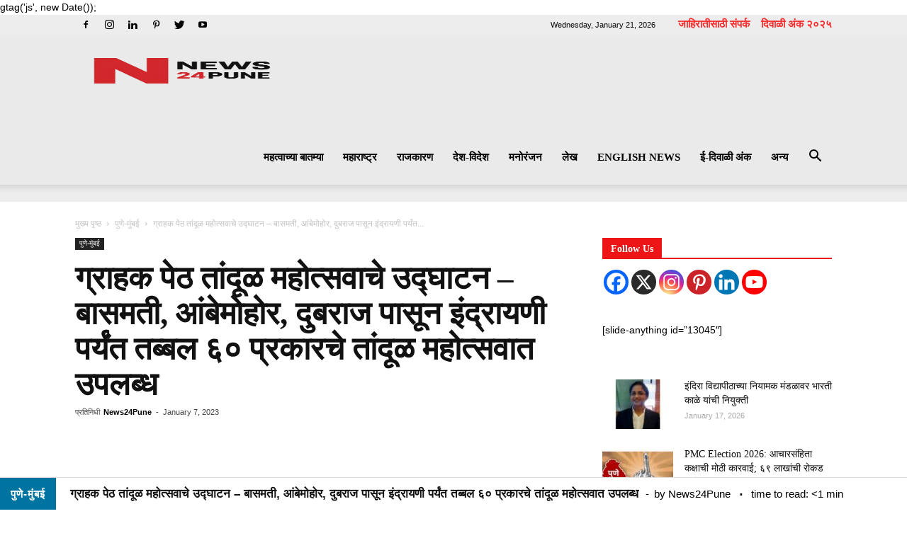

--- FILE ---
content_type: text/html; charset=UTF-8
request_url: https://news24pune.com/inauguration-of-kuchar-peth-rice-festival/
body_size: 45399
content:
<!doctype html >
<!--[if IE 8]><html class="ie8" lang="en"> <![endif]-->
<!--[if IE 9]><html class="ie9" lang="en"> <![endif]-->
<!--[if gt IE 8]><!--><html lang="en-US"> <!--<![endif]--><head><script data-no-optimize="1" type="801f252da85aa3e88ddbae2e-text/javascript">var litespeed_docref=sessionStorage.getItem("litespeed_docref");litespeed_docref&&(Object.defineProperty(document,"referrer",{get:function(){return litespeed_docref}}),sessionStorage.removeItem("litespeed_docref"));</script> <title>ग्राहक पेठ तांदूळ महोत्सवाचे उद्घाटन</title><meta charset="UTF-8" /><meta name="viewport" content="width=device-width, initial-scale=1.0"><link rel="pingback" href="https://news24pune.com/xmlrpc.php" /><meta name='robots' content='index, follow, max-image-preview:large, max-snippet:-1, max-video-preview:-1' /><meta property="og:image" content="https://news24pune.com/wp-content/uploads/2023/01/IMG-20230106-WA0046.jpg" /><link rel="icon" type="image/png" href="https://news24pune.com/wp-content/uploads/2025/09/cropped-ChatGPT-Image-Sep-8-2025-01_03_31-AM-300x300.png"><meta name="description" content="ग्राहक पेठ तांदूळ महोत्सवाचे उद्घाटन" /><link rel="canonical" href="https://news24pune.com/inauguration-of-kuchar-peth-rice-festival/" /><meta property="og:locale" content="en_US" /><meta property="og:type" content="article" /><meta property="og:title" content="ग्राहक पेठ तांदूळ महोत्सवाचे उद्घाटन" /><meta property="og:description" content="ग्राहक पेठ तांदूळ महोत्सवाचे उद्घाटन" /><meta property="og:url" content="https://news24pune.com/inauguration-of-kuchar-peth-rice-festival/" /><meta property="og:site_name" content="News24Pune" /><meta property="article:publisher" content="https://www.facebook.com/News24pune" /><meta property="article:author" content="https://www.facebook.com/News24pune/" /><meta property="article:published_time" content="2023-01-07T16:58:09+00:00" /><meta property="article:modified_time" content="2023-01-07T16:58:14+00:00" /><meta property="og:image" content="https://news24pune.com/wp-content/uploads/2023/01/IMG-20230106-WA0046.jpg" /><meta property="og:image:width" content="600" /><meta property="og:image:height" content="405" /><meta property="og:image:type" content="image/jpeg" /><meta name="author" content="News24Pune" /><meta name="twitter:card" content="summary_large_image" /><meta name="twitter:creator" content="@News24Pune" /><meta name="twitter:label1" content="Written by" /><meta name="twitter:data1" content="News24Pune" /><meta name="twitter:label2" content="Est. reading time" /><meta name="twitter:data2" content="2 minutes" /> <script type="application/ld+json" class="yoast-schema-graph">{"@context":"https://schema.org","@graph":[{"@type":"Article","@id":"https://news24pune.com/inauguration-of-kuchar-peth-rice-festival/#article","isPartOf":{"@id":"https://news24pune.com/inauguration-of-kuchar-peth-rice-festival/"},"author":{"name":"News24Pune","@id":"https://news24pune.com/#/schema/person/7fcb0bb63962c4268b81285226610cf3"},"headline":"ग्राहक पेठ तांदूळ महोत्सवाचे उद्घाटन &#8211; बासमती, आंबेमोहोर, दुबराज पासून इंद्रायणी पर्यंत तब्बल ६० प्रकारचे तांदूळ महोत्सवात उपलब्ध","datePublished":"2023-01-07T16:58:09+00:00","dateModified":"2023-01-07T16:58:14+00:00","mainEntityOfPage":{"@id":"https://news24pune.com/inauguration-of-kuchar-peth-rice-festival/"},"wordCount":2,"commentCount":0,"publisher":{"@id":"https://news24pune.com/#organization"},"image":{"@id":"https://news24pune.com/inauguration-of-kuchar-peth-rice-festival/#primaryimage"},"thumbnailUrl":"https://news24pune.com/wp-content/uploads/2023/01/IMG-20230106-WA0046.jpg","keywords":["#news24pune","#अनुराधा मराठे","#ग्राहक","#ग्राहक पेठ","#तांदूळ महोत्सव","#व्यावसायिक","#सूर्यकांत पाठक","#सेवकवर्ग"],"articleSection":["पुणे-मुंबई"],"inLanguage":"en-US","potentialAction":[{"@type":"CommentAction","name":"Comment","target":["https://news24pune.com/inauguration-of-kuchar-peth-rice-festival/#respond"]}]},{"@type":"WebPage","@id":"https://news24pune.com/inauguration-of-kuchar-peth-rice-festival/","url":"https://news24pune.com/inauguration-of-kuchar-peth-rice-festival/","name":"ग्राहक पेठ तांदूळ महोत्सवाचे उद्घाटन","isPartOf":{"@id":"https://news24pune.com/#website"},"primaryImageOfPage":{"@id":"https://news24pune.com/inauguration-of-kuchar-peth-rice-festival/#primaryimage"},"image":{"@id":"https://news24pune.com/inauguration-of-kuchar-peth-rice-festival/#primaryimage"},"thumbnailUrl":"https://news24pune.com/wp-content/uploads/2023/01/IMG-20230106-WA0046.jpg","datePublished":"2023-01-07T16:58:09+00:00","dateModified":"2023-01-07T16:58:14+00:00","description":"ग्राहक पेठ तांदूळ महोत्सवाचे उद्घाटन","breadcrumb":{"@id":"https://news24pune.com/inauguration-of-kuchar-peth-rice-festival/#breadcrumb"},"inLanguage":"en-US","potentialAction":[{"@type":"ReadAction","target":["https://news24pune.com/inauguration-of-kuchar-peth-rice-festival/"]}]},{"@type":"ImageObject","inLanguage":"en-US","@id":"https://news24pune.com/inauguration-of-kuchar-peth-rice-festival/#primaryimage","url":"https://news24pune.com/wp-content/uploads/2023/01/IMG-20230106-WA0046.jpg","contentUrl":"https://news24pune.com/wp-content/uploads/2023/01/IMG-20230106-WA0046.jpg","width":600,"height":405},{"@type":"BreadcrumbList","@id":"https://news24pune.com/inauguration-of-kuchar-peth-rice-festival/#breadcrumb","itemListElement":[{"@type":"ListItem","position":1,"name":"Home","item":"https://news24pune.com/"},{"@type":"ListItem","position":2,"name":"ग्राहक पेठ तांदूळ महोत्सवाचे उद्घाटन &#8211; बासमती, आंबेमोहोर, दुबराज पासून इंद्रायणी पर्यंत तब्बल ६० प्रकारचे तांदूळ महोत्सवात उपलब्ध"}]},{"@type":"WebSite","@id":"https://news24pune.com/#website","url":"https://news24pune.com/","name":"News24Pune.com","description":"निर्भीड आणि ताज्या बातम्यांसाठी","publisher":{"@id":"https://news24pune.com/#organization"},"potentialAction":[{"@type":"SearchAction","target":{"@type":"EntryPoint","urlTemplate":"https://news24pune.com/?s={search_term_string}"},"query-input":{"@type":"PropertyValueSpecification","valueRequired":true,"valueName":"search_term_string"}}],"inLanguage":"en-US"},{"@type":"Organization","@id":"https://news24pune.com/#organization","name":"NEWS24PUNE","url":"https://news24pune.com/","logo":{"@type":"ImageObject","inLanguage":"en-US","@id":"https://news24pune.com/#/schema/logo/image/","url":"https://i0.wp.com/news24pune.com/wp-content/uploads/2023/06/News24pune-logo--scaled.jpg?fit=600%2C600&ssl=1","contentUrl":"https://i0.wp.com/news24pune.com/wp-content/uploads/2023/06/News24pune-logo--scaled.jpg?fit=600%2C600&ssl=1","width":600,"height":600,"caption":"NEWS24PUNE"},"image":{"@id":"https://news24pune.com/#/schema/logo/image/"},"sameAs":["https://www.facebook.com/News24pune","https://www.instagram.com/news24pune/"]},{"@type":"Person","@id":"https://news24pune.com/#/schema/person/7fcb0bb63962c4268b81285226610cf3","name":"News24Pune","image":{"@type":"ImageObject","inLanguage":"en-US","@id":"https://news24pune.com/#/schema/person/image/","url":"https://news24pune.com/wp-content/litespeed/avatar/a04c8decb0ef81ac77003c1b6adb1af5.jpg?ver=1768760020","contentUrl":"https://news24pune.com/wp-content/litespeed/avatar/a04c8decb0ef81ac77003c1b6adb1af5.jpg?ver=1768760020","caption":"News24Pune"},"sameAs":["https://news24pune.com","https://www.facebook.com/News24pune/","https://www.instagram.com/news24pune/","https://www.linkedin.com/in/news-twentyfour-pune-04b8581b4/","https://in.pinterest.com/news24pune1/","https://x.com/News24Pune","https://www.youtube.com/channel/UC6PI0qnCx1t8QJO6JNUcJ4g","raajendrra"],"url":"https://news24pune.com/author/raajendrra/"}]}</script> <link rel='dns-prefetch' href='//fonts.googleapis.com' /><link rel="alternate" type="application/rss+xml" title="News24Pune &raquo; Feed" href="https://news24pune.com/feed/" /><link rel="alternate" type="application/rss+xml" title="News24Pune &raquo; Comments Feed" href="https://news24pune.com/comments/feed/" /><link rel="alternate" title="oEmbed (JSON)" type="application/json+oembed" href="https://news24pune.com/wp-json/oembed/1.0/embed?url=https%3A%2F%2Fnews24pune.com%2Finauguration-of-kuchar-peth-rice-festival%2F" /><link rel="alternate" title="oEmbed (XML)" type="text/xml+oembed" href="https://news24pune.com/wp-json/oembed/1.0/embed?url=https%3A%2F%2Fnews24pune.com%2Finauguration-of-kuchar-peth-rice-festival%2F&#038;format=xml" /><link rel="alternate" type="application/rss+xml" title="News24Pune &raquo; Stories Feed" href="https://news24pune.com/web-stories/feed/">		 <script src="//www.googletagmanager.com/gtag/js?id=G-R05FRT6FGW"  data-cfasync="false" data-wpfc-render="false" type="text/javascript" async></script> <script data-cfasync="false" data-wpfc-render="false" type="text/javascript">var mi_version = '9.11.1';
				var mi_track_user = true;
				var mi_no_track_reason = '';
								var MonsterInsightsDefaultLocations = {"page_location":"https:\/\/news24pune.com\/inauguration-of-kuchar-peth-rice-festival\/"};
								if ( typeof MonsterInsightsPrivacyGuardFilter === 'function' ) {
					var MonsterInsightsLocations = (typeof MonsterInsightsExcludeQuery === 'object') ? MonsterInsightsPrivacyGuardFilter( MonsterInsightsExcludeQuery ) : MonsterInsightsPrivacyGuardFilter( MonsterInsightsDefaultLocations );
				} else {
					var MonsterInsightsLocations = (typeof MonsterInsightsExcludeQuery === 'object') ? MonsterInsightsExcludeQuery : MonsterInsightsDefaultLocations;
				}

								var disableStrs = [
										'ga-disable-G-R05FRT6FGW',
									];

				/* Function to detect opted out users */
				function __gtagTrackerIsOptedOut() {
					for (var index = 0; index < disableStrs.length; index++) {
						if (document.cookie.indexOf(disableStrs[index] + '=true') > -1) {
							return true;
						}
					}

					return false;
				}

				/* Disable tracking if the opt-out cookie exists. */
				if (__gtagTrackerIsOptedOut()) {
					for (var index = 0; index < disableStrs.length; index++) {
						window[disableStrs[index]] = true;
					}
				}

				/* Opt-out function */
				function __gtagTrackerOptout() {
					for (var index = 0; index < disableStrs.length; index++) {
						document.cookie = disableStrs[index] + '=true; expires=Thu, 31 Dec 2099 23:59:59 UTC; path=/';
						window[disableStrs[index]] = true;
					}
				}

				if ('undefined' === typeof gaOptout) {
					function gaOptout() {
						__gtagTrackerOptout();
					}
				}
								window.dataLayer = window.dataLayer || [];

				window.MonsterInsightsDualTracker = {
					helpers: {},
					trackers: {},
				};
				if (mi_track_user) {
					function __gtagDataLayer() {
						dataLayer.push(arguments);
					}

					function __gtagTracker(type, name, parameters) {
						if (!parameters) {
							parameters = {};
						}

						if (parameters.send_to) {
							__gtagDataLayer.apply(null, arguments);
							return;
						}

						if (type === 'event') {
														parameters.send_to = monsterinsights_frontend.v4_id;
							var hookName = name;
							if (typeof parameters['event_category'] !== 'undefined') {
								hookName = parameters['event_category'] + ':' + name;
							}

							if (typeof MonsterInsightsDualTracker.trackers[hookName] !== 'undefined') {
								MonsterInsightsDualTracker.trackers[hookName](parameters);
							} else {
								__gtagDataLayer('event', name, parameters);
							}
							
						} else {
							__gtagDataLayer.apply(null, arguments);
						}
					}

					__gtagTracker('js', new Date());
					__gtagTracker('set', {
						'developer_id.dZGIzZG': true,
											});
					if ( MonsterInsightsLocations.page_location ) {
						__gtagTracker('set', MonsterInsightsLocations);
					}
										__gtagTracker('config', 'G-R05FRT6FGW', {"forceSSL":"true","link_attribution":"true"} );
										window.gtag = __gtagTracker;										(function () {
						/* https://developers.google.com/analytics/devguides/collection/analyticsjs/ */
						/* ga and __gaTracker compatibility shim. */
						var noopfn = function () {
							return null;
						};
						var newtracker = function () {
							return new Tracker();
						};
						var Tracker = function () {
							return null;
						};
						var p = Tracker.prototype;
						p.get = noopfn;
						p.set = noopfn;
						p.send = function () {
							var args = Array.prototype.slice.call(arguments);
							args.unshift('send');
							__gaTracker.apply(null, args);
						};
						var __gaTracker = function () {
							var len = arguments.length;
							if (len === 0) {
								return;
							}
							var f = arguments[len - 1];
							if (typeof f !== 'object' || f === null || typeof f.hitCallback !== 'function') {
								if ('send' === arguments[0]) {
									var hitConverted, hitObject = false, action;
									if ('event' === arguments[1]) {
										if ('undefined' !== typeof arguments[3]) {
											hitObject = {
												'eventAction': arguments[3],
												'eventCategory': arguments[2],
												'eventLabel': arguments[4],
												'value': arguments[5] ? arguments[5] : 1,
											}
										}
									}
									if ('pageview' === arguments[1]) {
										if ('undefined' !== typeof arguments[2]) {
											hitObject = {
												'eventAction': 'page_view',
												'page_path': arguments[2],
											}
										}
									}
									if (typeof arguments[2] === 'object') {
										hitObject = arguments[2];
									}
									if (typeof arguments[5] === 'object') {
										Object.assign(hitObject, arguments[5]);
									}
									if ('undefined' !== typeof arguments[1].hitType) {
										hitObject = arguments[1];
										if ('pageview' === hitObject.hitType) {
											hitObject.eventAction = 'page_view';
										}
									}
									if (hitObject) {
										action = 'timing' === arguments[1].hitType ? 'timing_complete' : hitObject.eventAction;
										hitConverted = mapArgs(hitObject);
										__gtagTracker('event', action, hitConverted);
									}
								}
								return;
							}

							function mapArgs(args) {
								var arg, hit = {};
								var gaMap = {
									'eventCategory': 'event_category',
									'eventAction': 'event_action',
									'eventLabel': 'event_label',
									'eventValue': 'event_value',
									'nonInteraction': 'non_interaction',
									'timingCategory': 'event_category',
									'timingVar': 'name',
									'timingValue': 'value',
									'timingLabel': 'event_label',
									'page': 'page_path',
									'location': 'page_location',
									'title': 'page_title',
									'referrer' : 'page_referrer',
								};
								for (arg in args) {
																		if (!(!args.hasOwnProperty(arg) || !gaMap.hasOwnProperty(arg))) {
										hit[gaMap[arg]] = args[arg];
									} else {
										hit[arg] = args[arg];
									}
								}
								return hit;
							}

							try {
								f.hitCallback();
							} catch (ex) {
							}
						};
						__gaTracker.create = newtracker;
						__gaTracker.getByName = newtracker;
						__gaTracker.getAll = function () {
							return [];
						};
						__gaTracker.remove = noopfn;
						__gaTracker.loaded = true;
						window['__gaTracker'] = __gaTracker;
					})();
									} else {
										console.log("");
					(function () {
						function __gtagTracker() {
							return null;
						}

						window['__gtagTracker'] = __gtagTracker;
						window['gtag'] = __gtagTracker;
					})();
									}</script> <style id='wp-img-auto-sizes-contain-inline-css' type='text/css'>img:is([sizes=auto i],[sizes^="auto," i]){contain-intrinsic-size:3000px 1500px}
/*# sourceURL=wp-img-auto-sizes-contain-inline-css */</style><link data-optimized="2" rel="stylesheet" href="https://news24pune.com/wp-content/litespeed/css/74fcaa4be982be8bf13c1ef1b1a96541.css?ver=e6ea1" /><style id='wp-block-paragraph-inline-css' type='text/css'>.is-small-text{font-size:.875em}.is-regular-text{font-size:1em}.is-large-text{font-size:2.25em}.is-larger-text{font-size:3em}.has-drop-cap:not(:focus):first-letter{float:left;font-size:8.4em;font-style:normal;font-weight:100;line-height:.68;margin:.05em .1em 0 0;text-transform:uppercase}body.rtl .has-drop-cap:not(:focus):first-letter{float:none;margin-left:.1em}p.has-drop-cap.has-background{overflow:hidden}:root :where(p.has-background){padding:1.25em 2.375em}:where(p.has-text-color:not(.has-link-color)) a{color:inherit}p.has-text-align-left[style*="writing-mode:vertical-lr"],p.has-text-align-right[style*="writing-mode:vertical-rl"]{rotate:180deg}
/*# sourceURL=https://news24pune.com/wp-includes/blocks/paragraph/style.min.css */</style><style id='global-styles-inline-css' type='text/css'>:root{--wp--preset--aspect-ratio--square: 1;--wp--preset--aspect-ratio--4-3: 4/3;--wp--preset--aspect-ratio--3-4: 3/4;--wp--preset--aspect-ratio--3-2: 3/2;--wp--preset--aspect-ratio--2-3: 2/3;--wp--preset--aspect-ratio--16-9: 16/9;--wp--preset--aspect-ratio--9-16: 9/16;--wp--preset--color--black: #000000;--wp--preset--color--cyan-bluish-gray: #abb8c3;--wp--preset--color--white: #ffffff;--wp--preset--color--pale-pink: #f78da7;--wp--preset--color--vivid-red: #cf2e2e;--wp--preset--color--luminous-vivid-orange: #ff6900;--wp--preset--color--luminous-vivid-amber: #fcb900;--wp--preset--color--light-green-cyan: #7bdcb5;--wp--preset--color--vivid-green-cyan: #00d084;--wp--preset--color--pale-cyan-blue: #8ed1fc;--wp--preset--color--vivid-cyan-blue: #0693e3;--wp--preset--color--vivid-purple: #9b51e0;--wp--preset--gradient--vivid-cyan-blue-to-vivid-purple: linear-gradient(135deg,rgb(6,147,227) 0%,rgb(155,81,224) 100%);--wp--preset--gradient--light-green-cyan-to-vivid-green-cyan: linear-gradient(135deg,rgb(122,220,180) 0%,rgb(0,208,130) 100%);--wp--preset--gradient--luminous-vivid-amber-to-luminous-vivid-orange: linear-gradient(135deg,rgb(252,185,0) 0%,rgb(255,105,0) 100%);--wp--preset--gradient--luminous-vivid-orange-to-vivid-red: linear-gradient(135deg,rgb(255,105,0) 0%,rgb(207,46,46) 100%);--wp--preset--gradient--very-light-gray-to-cyan-bluish-gray: linear-gradient(135deg,rgb(238,238,238) 0%,rgb(169,184,195) 100%);--wp--preset--gradient--cool-to-warm-spectrum: linear-gradient(135deg,rgb(74,234,220) 0%,rgb(151,120,209) 20%,rgb(207,42,186) 40%,rgb(238,44,130) 60%,rgb(251,105,98) 80%,rgb(254,248,76) 100%);--wp--preset--gradient--blush-light-purple: linear-gradient(135deg,rgb(255,206,236) 0%,rgb(152,150,240) 100%);--wp--preset--gradient--blush-bordeaux: linear-gradient(135deg,rgb(254,205,165) 0%,rgb(254,45,45) 50%,rgb(107,0,62) 100%);--wp--preset--gradient--luminous-dusk: linear-gradient(135deg,rgb(255,203,112) 0%,rgb(199,81,192) 50%,rgb(65,88,208) 100%);--wp--preset--gradient--pale-ocean: linear-gradient(135deg,rgb(255,245,203) 0%,rgb(182,227,212) 50%,rgb(51,167,181) 100%);--wp--preset--gradient--electric-grass: linear-gradient(135deg,rgb(202,248,128) 0%,rgb(113,206,126) 100%);--wp--preset--gradient--midnight: linear-gradient(135deg,rgb(2,3,129) 0%,rgb(40,116,252) 100%);--wp--preset--font-size--small: 13px;--wp--preset--font-size--medium: 20px;--wp--preset--font-size--large: 36px;--wp--preset--font-size--x-large: 42px;--wp--preset--spacing--20: 0.44rem;--wp--preset--spacing--30: 0.67rem;--wp--preset--spacing--40: 1rem;--wp--preset--spacing--50: 1.5rem;--wp--preset--spacing--60: 2.25rem;--wp--preset--spacing--70: 3.38rem;--wp--preset--spacing--80: 5.06rem;--wp--preset--shadow--natural: 6px 6px 9px rgba(0, 0, 0, 0.2);--wp--preset--shadow--deep: 12px 12px 50px rgba(0, 0, 0, 0.4);--wp--preset--shadow--sharp: 6px 6px 0px rgba(0, 0, 0, 0.2);--wp--preset--shadow--outlined: 6px 6px 0px -3px rgb(255, 255, 255), 6px 6px rgb(0, 0, 0);--wp--preset--shadow--crisp: 6px 6px 0px rgb(0, 0, 0);}:where(.is-layout-flex){gap: 0.5em;}:where(.is-layout-grid){gap: 0.5em;}body .is-layout-flex{display: flex;}.is-layout-flex{flex-wrap: wrap;align-items: center;}.is-layout-flex > :is(*, div){margin: 0;}body .is-layout-grid{display: grid;}.is-layout-grid > :is(*, div){margin: 0;}:where(.wp-block-columns.is-layout-flex){gap: 2em;}:where(.wp-block-columns.is-layout-grid){gap: 2em;}:where(.wp-block-post-template.is-layout-flex){gap: 1.25em;}:where(.wp-block-post-template.is-layout-grid){gap: 1.25em;}.has-black-color{color: var(--wp--preset--color--black) !important;}.has-cyan-bluish-gray-color{color: var(--wp--preset--color--cyan-bluish-gray) !important;}.has-white-color{color: var(--wp--preset--color--white) !important;}.has-pale-pink-color{color: var(--wp--preset--color--pale-pink) !important;}.has-vivid-red-color{color: var(--wp--preset--color--vivid-red) !important;}.has-luminous-vivid-orange-color{color: var(--wp--preset--color--luminous-vivid-orange) !important;}.has-luminous-vivid-amber-color{color: var(--wp--preset--color--luminous-vivid-amber) !important;}.has-light-green-cyan-color{color: var(--wp--preset--color--light-green-cyan) !important;}.has-vivid-green-cyan-color{color: var(--wp--preset--color--vivid-green-cyan) !important;}.has-pale-cyan-blue-color{color: var(--wp--preset--color--pale-cyan-blue) !important;}.has-vivid-cyan-blue-color{color: var(--wp--preset--color--vivid-cyan-blue) !important;}.has-vivid-purple-color{color: var(--wp--preset--color--vivid-purple) !important;}.has-black-background-color{background-color: var(--wp--preset--color--black) !important;}.has-cyan-bluish-gray-background-color{background-color: var(--wp--preset--color--cyan-bluish-gray) !important;}.has-white-background-color{background-color: var(--wp--preset--color--white) !important;}.has-pale-pink-background-color{background-color: var(--wp--preset--color--pale-pink) !important;}.has-vivid-red-background-color{background-color: var(--wp--preset--color--vivid-red) !important;}.has-luminous-vivid-orange-background-color{background-color: var(--wp--preset--color--luminous-vivid-orange) !important;}.has-luminous-vivid-amber-background-color{background-color: var(--wp--preset--color--luminous-vivid-amber) !important;}.has-light-green-cyan-background-color{background-color: var(--wp--preset--color--light-green-cyan) !important;}.has-vivid-green-cyan-background-color{background-color: var(--wp--preset--color--vivid-green-cyan) !important;}.has-pale-cyan-blue-background-color{background-color: var(--wp--preset--color--pale-cyan-blue) !important;}.has-vivid-cyan-blue-background-color{background-color: var(--wp--preset--color--vivid-cyan-blue) !important;}.has-vivid-purple-background-color{background-color: var(--wp--preset--color--vivid-purple) !important;}.has-black-border-color{border-color: var(--wp--preset--color--black) !important;}.has-cyan-bluish-gray-border-color{border-color: var(--wp--preset--color--cyan-bluish-gray) !important;}.has-white-border-color{border-color: var(--wp--preset--color--white) !important;}.has-pale-pink-border-color{border-color: var(--wp--preset--color--pale-pink) !important;}.has-vivid-red-border-color{border-color: var(--wp--preset--color--vivid-red) !important;}.has-luminous-vivid-orange-border-color{border-color: var(--wp--preset--color--luminous-vivid-orange) !important;}.has-luminous-vivid-amber-border-color{border-color: var(--wp--preset--color--luminous-vivid-amber) !important;}.has-light-green-cyan-border-color{border-color: var(--wp--preset--color--light-green-cyan) !important;}.has-vivid-green-cyan-border-color{border-color: var(--wp--preset--color--vivid-green-cyan) !important;}.has-pale-cyan-blue-border-color{border-color: var(--wp--preset--color--pale-cyan-blue) !important;}.has-vivid-cyan-blue-border-color{border-color: var(--wp--preset--color--vivid-cyan-blue) !important;}.has-vivid-purple-border-color{border-color: var(--wp--preset--color--vivid-purple) !important;}.has-vivid-cyan-blue-to-vivid-purple-gradient-background{background: var(--wp--preset--gradient--vivid-cyan-blue-to-vivid-purple) !important;}.has-light-green-cyan-to-vivid-green-cyan-gradient-background{background: var(--wp--preset--gradient--light-green-cyan-to-vivid-green-cyan) !important;}.has-luminous-vivid-amber-to-luminous-vivid-orange-gradient-background{background: var(--wp--preset--gradient--luminous-vivid-amber-to-luminous-vivid-orange) !important;}.has-luminous-vivid-orange-to-vivid-red-gradient-background{background: var(--wp--preset--gradient--luminous-vivid-orange-to-vivid-red) !important;}.has-very-light-gray-to-cyan-bluish-gray-gradient-background{background: var(--wp--preset--gradient--very-light-gray-to-cyan-bluish-gray) !important;}.has-cool-to-warm-spectrum-gradient-background{background: var(--wp--preset--gradient--cool-to-warm-spectrum) !important;}.has-blush-light-purple-gradient-background{background: var(--wp--preset--gradient--blush-light-purple) !important;}.has-blush-bordeaux-gradient-background{background: var(--wp--preset--gradient--blush-bordeaux) !important;}.has-luminous-dusk-gradient-background{background: var(--wp--preset--gradient--luminous-dusk) !important;}.has-pale-ocean-gradient-background{background: var(--wp--preset--gradient--pale-ocean) !important;}.has-electric-grass-gradient-background{background: var(--wp--preset--gradient--electric-grass) !important;}.has-midnight-gradient-background{background: var(--wp--preset--gradient--midnight) !important;}.has-small-font-size{font-size: var(--wp--preset--font-size--small) !important;}.has-medium-font-size{font-size: var(--wp--preset--font-size--medium) !important;}.has-large-font-size{font-size: var(--wp--preset--font-size--large) !important;}.has-x-large-font-size{font-size: var(--wp--preset--font-size--x-large) !important;}
/*# sourceURL=global-styles-inline-css */</style><style id='classic-theme-styles-inline-css' type='text/css'>/*! This file is auto-generated */
.wp-block-button__link{color:#fff;background-color:#32373c;border-radius:9999px;box-shadow:none;text-decoration:none;padding:calc(.667em + 2px) calc(1.333em + 2px);font-size:1.125em}.wp-block-file__button{background:#32373c;color:#fff;text-decoration:none}
/*# sourceURL=/wp-includes/css/classic-themes.min.css */</style><style id='wpxpo-global-style-inline-css' type='text/css'>:root {
			--preset-color1: #00ADB5;
			--preset-color2: #F08A5D;
			--preset-color3: #B83B5E;
			--preset-color4: #B83B5E;
			--preset-color5: #71C9CE;
			--preset-color6: #F38181;
			--preset-color7: #FF2E63;
			--preset-color8: #EEEEEE;
			--preset-color9: #F9ED69;
		}{}
/*# sourceURL=wpxpo-global-style-inline-css */</style><style id='ultp-preset-colors-style-inline-css' type='text/css'>:root { --postx_preset_Base_1_color: #f4f4ff; --postx_preset_Base_2_color: #dddff8; --postx_preset_Base_3_color: #B4B4D6; --postx_preset_Primary_color: #3323f0; --postx_preset_Secondary_color: #4a5fff; --postx_preset_Tertiary_color: #FFFFFF; --postx_preset_Contrast_3_color: #545472; --postx_preset_Contrast_2_color: #262657; --postx_preset_Contrast_1_color: #10102e; --postx_preset_Over_Primary_color: #ffffff;  }
/*# sourceURL=ultp-preset-colors-style-inline-css */</style><style id='ultp-preset-gradient-style-inline-css' type='text/css'>:root { --postx_preset_Primary_to_Secondary_to_Right_gradient: linear-gradient(90deg, var(--postx_preset_Primary_color) 0%, var(--postx_preset_Secondary_color) 100%); --postx_preset_Primary_to_Secondary_to_Bottom_gradient: linear-gradient(180deg, var(--postx_preset_Primary_color) 0%, var(--postx_preset_Secondary_color) 100%); --postx_preset_Secondary_to_Primary_to_Right_gradient: linear-gradient(90deg, var(--postx_preset_Secondary_color) 0%, var(--postx_preset_Primary_color) 100%); --postx_preset_Secondary_to_Primary_to_Bottom_gradient: linear-gradient(180deg, var(--postx_preset_Secondary_color) 0%, var(--postx_preset_Primary_color) 100%); --postx_preset_Cold_Evening_gradient: linear-gradient(0deg, rgb(12, 52, 131) 0%, rgb(162, 182, 223) 100%, rgb(107, 140, 206) 100%, rgb(162, 182, 223) 100%); --postx_preset_Purple_Division_gradient: linear-gradient(0deg, rgb(112, 40, 228) 0%, rgb(229, 178, 202) 100%); --postx_preset_Over_Sun_gradient: linear-gradient(60deg, rgb(171, 236, 214) 0%, rgb(251, 237, 150) 100%); --postx_preset_Morning_Salad_gradient: linear-gradient(-255deg, rgb(183, 248, 219) 0%, rgb(80, 167, 194) 100%); --postx_preset_Fabled_Sunset_gradient: linear-gradient(-270deg, rgb(35, 21, 87) 0%, rgb(68, 16, 122) 29%, rgb(255, 19, 97) 67%, rgb(255, 248, 0) 100%);  }
/*# sourceURL=ultp-preset-gradient-style-inline-css */</style><style id='ultp-preset-typo-style-inline-css' type='text/css'>:root { --postx_preset_Heading_typo_font_family: Helvetica; --postx_preset_Heading_typo_font_family_type: sans-serif; --postx_preset_Heading_typo_font_weight: 600; --postx_preset_Heading_typo_text_transform: capitalize; --postx_preset_Body_and_Others_typo_font_family: Helvetica; --postx_preset_Body_and_Others_typo_font_family_type: sans-serif; --postx_preset_Body_and_Others_typo_font_weight: 400; --postx_preset_Body_and_Others_typo_text_transform: lowercase; --postx_preset_body_typo_font_size_lg: 16px; --postx_preset_paragraph_1_typo_font_size_lg: 12px; --postx_preset_paragraph_2_typo_font_size_lg: 12px; --postx_preset_paragraph_3_typo_font_size_lg: 12px; --postx_preset_heading_h1_typo_font_size_lg: 42px; --postx_preset_heading_h2_typo_font_size_lg: 36px; --postx_preset_heading_h3_typo_font_size_lg: 30px; --postx_preset_heading_h4_typo_font_size_lg: 24px; --postx_preset_heading_h5_typo_font_size_lg: 20px; --postx_preset_heading_h6_typo_font_size_lg: 16px; }
/*# sourceURL=ultp-preset-typo-style-inline-css */</style><style id='heateor_sss_frontend_css-inline-css' type='text/css'>.heateor_sss_button_instagram span.heateor_sss_svg,a.heateor_sss_instagram span.heateor_sss_svg{background:radial-gradient(circle at 30% 107%,#fdf497 0,#fdf497 5%,#fd5949 45%,#d6249f 60%,#285aeb 90%)}.heateor_sss_horizontal_sharing .heateor_sss_svg,.heateor_sss_standard_follow_icons_container .heateor_sss_svg{color:#fff;border-width:0px;border-style:solid;border-color:transparent}.heateor_sss_horizontal_sharing .heateorSssTCBackground{color:#666}.heateor_sss_horizontal_sharing span.heateor_sss_svg:hover,.heateor_sss_standard_follow_icons_container span.heateor_sss_svg:hover{border-color:transparent;}.heateor_sss_vertical_sharing span.heateor_sss_svg,.heateor_sss_floating_follow_icons_container span.heateor_sss_svg{color:#fff;border-width:0px;border-style:solid;border-color:transparent;}.heateor_sss_vertical_sharing .heateorSssTCBackground{color:#666;}.heateor_sss_vertical_sharing span.heateor_sss_svg:hover,.heateor_sss_floating_follow_icons_container span.heateor_sss_svg:hover{border-color:transparent;}
/*# sourceURL=heateor_sss_frontend_css-inline-css */</style> <script id="real3d-flipbook-global-js-extra" type="litespeed/javascript">var flipbookOptions_global={"pages":[],"pdfUrl":"","printPdfUrl":"","tableOfContent":[],"id":"","bookId":"","date":"","lightboxThumbnailUrl":"","mode":"normal","viewMode":"webgl","pageTextureSize":"2048","pageTextureSizeSmall":"1500","pageTextureSizeMobile":"","pageTextureSizeMobileSmall":"1024","minPixelRatio":"1","pdfTextLayer":"true","zoomMin":"0.9","zoomStep":"2","zoomSize":"","zoomReset":"false","doubleClickZoom":"true","pageDrag":"true","singlePageMode":"false","pageFlipDuration":"1","sound":"true","startPage":"1","pageNumberOffset":"0","deeplinking":{"enabled":"false","prefix":""},"responsiveView":"true","responsiveViewTreshold":"768","responsiveViewRatio":"1","cover":"true","backCover":"true","scaleCover":"false","pageCaptions":"false","height":"400","responsiveHeight":"true","containerRatio":"","thumbnailsOnStart":"false","contentOnStart":"false","searchOnStart":"","searchResultsThumbs":"false","tableOfContentCloseOnClick":"true","thumbsCloseOnClick":"true","autoplayOnStart":"false","autoplayInterval":"3000","autoplayLoop":"true","autoplayStartPage":"1","rightToLeft":"false","pageWidth":"","pageHeight":"","thumbSize":"130","logoImg":"","logoUrl":"","logoUrlTarget":"","logoCSS":"position:absolute;left:0;top:0;","menuSelector":"","zIndex":"auto","preloaderText":"","googleAnalyticsTrackingCode":"","pdfBrowserViewerIfIE":"false","modeMobile":"","viewModeMobile":"","aspectMobile":"","aspectRatioMobile":"0.71","singlePageModeIfMobile":"false","logoHideOnMobile":"false","mobile":{"thumbnailsOnStart":"false","contentOnStart":"false","pagesInMemory":"6","bitmapResizeHeight":"","bitmapResizeQuality":"","currentPage":{"enabled":"false"},"pdfUrl":""},"lightboxCssClass":"","lightboxLink":"","lightboxLinkNewWindow":"true","lightboxBackground":"rgb(81, 85, 88)","lightboxBackgroundPattern":"","lightboxBackgroundImage":"","lightboxContainerCSS":"display:inline-block;padding:10px;","lightboxThumbnailHeight":"300","lightboxThumbnailUrlCSS":"display:block;","lightboxThumbnailInfo":"false","lightboxThumbnailInfoText":"","lightboxThumbnailInfoCSS":"top: 0;  width: 100%; height: 100%; font-size: 16px; color: #000; background: rgba(255,255,255,.8); ","showTitle":"false","showDate":"false","hideThumbnail":"false","lightboxText":"","lightboxTextCSS":"display:block;","lightboxTextPosition":"top","lightBoxOpened":"false","lightBoxFullscreen":"false","lightboxStartPage":"","lightboxMarginV":"0","lightboxMarginH":"0","lights":"true","lightPositionX":"0","lightPositionY":"150","lightPositionZ":"1400","lightIntensity":"0.6","shadows":"true","shadowMapSize":"2048","shadowOpacity":"0.2","shadowDistance":"15","pageHardness":"2","coverHardness":"2","pageRoughness":"1","pageMetalness":"0","pageSegmentsW":"6","pageSegmentsH":"1","pagesInMemory":"20","bitmapResizeHeight":"","bitmapResizeQuality":"","pageMiddleShadowSize":"2","pageMiddleShadowColorL":"#999999","pageMiddleShadowColorR":"#777777","antialias":"false","pan":"0","tilt":"0","rotateCameraOnMouseDrag":"true","panMax":"20","panMin":"-20","tiltMax":"0","tiltMin":"0","currentPage":{"enabled":"true","title":"Current page","hAlign":"left","vAlign":"top"},"btnAutoplay":{"enabled":"true","title":"Autoplay"},"btnNext":{"enabled":"true","title":"Next Page"},"btnLast":{"enabled":"false","title":"Last Page"},"btnPrev":{"enabled":"true","title":"Previous Page"},"btnFirst":{"enabled":"false","title":"First Page"},"btnZoomIn":{"enabled":"true","title":"Zoom in"},"btnZoomOut":{"enabled":"true","title":"Zoom out"},"btnToc":{"enabled":"true","title":"Table of Contents"},"btnThumbs":{"enabled":"true","title":"Pages"},"btnShare":{"enabled":"true","title":"Share"},"btnNotes":{"enabled":"false","title":"Notes"},"btnDownloadPages":{"enabled":"false","url":"","title":"Download pages"},"btnDownloadPdf":{"enabled":"true","url":"","title":"Download PDF","forceDownload":"true","openInNewWindow":"true"},"btnSound":{"enabled":"true","title":"Sound"},"btnExpand":{"enabled":"true","title":"Toggle fullscreen"},"btnSingle":{"enabled":"true","title":"Toggle single page"},"btnSearch":{"enabled":"false","title":"Search"},"search":{"enabled":"false","title":"Search"},"btnBookmark":{"enabled":"false","title":"Bookmark"},"btnPrint":{"enabled":"true","title":"Print"},"btnTools":{"enabled":"true","title":"Tools"},"btnClose":{"enabled":"true","title":"Close"},"whatsapp":{"enabled":"true"},"twitter":{"enabled":"true"},"facebook":{"enabled":"true"},"pinterest":{"enabled":"true"},"email":{"enabled":"true"},"linkedin":{"enabled":"true"},"digg":{"enabled":"false"},"reddit":{"enabled":"false"},"shareUrl":"","shareTitle":"","shareImage":"","layout":"1","icons":"FontAwesome","skin":"light","useFontAwesome5":"true","sideNavigationButtons":"true","menuNavigationButtons":"false","backgroundColor":"rgb(81, 85, 88)","backgroundPattern":"","backgroundImage":"","backgroundTransparent":"false","menuBackground":"","menuShadow":"","menuMargin":"0","menuPadding":"0","menuOverBook":"false","menuFloating":"false","menuTransparent":"false","menu2Background":"","menu2Shadow":"","menu2Margin":"0","menu2Padding":"0","menu2OverBook":"true","menu2Floating":"false","menu2Transparent":"true","skinColor":"","skinBackground":"","hideMenu":"false","menuAlignHorizontal":"center","btnColor":"","btnColorHover":"","btnBackground":"none","btnRadius":"0","btnMargin":"0","btnSize":"18","btnPaddingV":"10","btnPaddingH":"10","btnShadow":"","btnTextShadow":"","btnBorder":"","arrowColor":"#fff","arrowColorHover":"#fff","arrowBackground":"rgba(0,0,0,0)","arrowBackgroundHover":"rgba(0, 0, 0, .15)","arrowRadius":"4","arrowMargin":"4","arrowSize":"40","arrowPadding":"10","arrowTextShadow":"0px 0px 1px rgba(0, 0, 0, 1)","arrowBorder":"","closeBtnColorHover":"#FFF","closeBtnBackground":"rgba(0,0,0,.4)","closeBtnRadius":"0","closeBtnMargin":"0","closeBtnSize":"20","closeBtnPadding":"5","closeBtnTextShadow":"","closeBtnBorder":"","floatingBtnColor":"","floatingBtnColorHover":"","floatingBtnBackground":"","floatingBtnBackgroundHover":"","floatingBtnRadius":"","floatingBtnMargin":"","floatingBtnSize":"","floatingBtnPadding":"","floatingBtnShadow":"","floatingBtnTextShadow":"","floatingBtnBorder":"","currentPageMarginV":"5","currentPageMarginH":"5","arrowsAlwaysEnabledForNavigation":"true","arrowsDisabledNotFullscreen":"true","touchSwipeEnabled":"true","fitToWidth":"false","rightClickEnabled":"true","linkColor":"rgba(0, 0, 0, 0)","linkColorHover":"rgba(255, 255, 0, 1)","linkOpacity":"0.4","linkTarget":"_blank","pdfAutoLinks":"false","disableRange":"false","strings":{"print":"Print","printLeftPage":"Print left page","printRightPage":"Print right page","printCurrentPage":"Print current page","printAllPages":"Print all pages","download":"Download","downloadLeftPage":"Download left page","downloadRightPage":"Download right page","downloadCurrentPage":"Download current page","downloadAllPages":"Download all pages","bookmarks":"Bookmarks","bookmarkLeftPage":"Bookmark left page","bookmarkRightPage":"Bookmark right page","bookmarkCurrentPage":"Bookmark current page","search":"Search","findInDocument":"Find in document","pagesFoundContaining":"pages found containing","noMatches":"No matches","matchesFound":"matches found","page":"Page","matches":"matches","thumbnails":"Thumbnails","tableOfContent":"Table of Contents","share":"Share","pressEscToClose":"Press ESC to close","password":"Password","addNote":"Add note","typeInYourNote":"Type in your note..."},"access":"free","backgroundMusic":"","cornerCurl":"false","pdfTools":{"pageHeight":1500,"thumbHeight":200,"quality":0.8,"textLayer":"true","autoConvert":"true"},"slug":"","convertPDFLinks":"true","convertPDFLinksWithClass":"","convertPDFLinksWithoutClass":"","overridePDFEmbedder":"true","overrideDflip":"true","overrideWonderPDFEmbed":"true","override3DFlipBook":"true","overridePDFjsViewer":"true","resumeReading":"false","previewPages":"","previewMode":"","lightboxCloseOnClick":"false","btnSelect":{"enabled":"true","title":"Select tool"},"sideBtnColor":"#fff","sideBtnColorHover":"#fff","sideBtnBackground":"rgba(0,0,0,.3)","sideBtnBackgroundHover":"","sideBtnRadius":"0","sideBtnMargin":"0","sideBtnSize":"25","sideBtnPaddingV":"10","sideBtnPaddingH":"10","sideBtnShadow":"","sideBtnTextShadow":"","sideBtnBorder":""}</script> <script type="litespeed/javascript" data-src="https://news24pune.com/wp-includes/js/jquery/jquery.min.js" id="jquery-core-js"></script> <script type="litespeed/javascript" data-src="https://news24pune.com/wp-content/plugins/google-analytics-for-wordpress/assets/js/frontend-gtag.min.js" id="monsterinsights-frontend-script-js" data-wp-strategy="async"></script> <script data-cfasync="false" data-wpfc-render="false" type="text/javascript" id='monsterinsights-frontend-script-js-extra'>/*  */
var monsterinsights_frontend = {"js_events_tracking":"true","download_extensions":"doc,pdf,ppt,zip,xls,docx,pptx,xlsx","inbound_paths":"[{\"path\":\"\\\/go\\\/\",\"label\":\"affiliate\"},{\"path\":\"\\\/recommend\\\/\",\"label\":\"affiliate\"}]","home_url":"https:\/\/news24pune.com","hash_tracking":"false","v4_id":"G-R05FRT6FGW"};/*  */</script> <script id="sb_bar-js-extra" type="litespeed/javascript">var admin_urls={"admin_ajax":"https://news24pune.com/wp-admin/admin-ajax.php","post_id":"8931","postNonce":"8c831d464a"}</script> <script id="wpac-ajax-js-extra" type="litespeed/javascript">var wpac_ajax_url={"ajax_url":"https://news24pune.com/wp-admin/admin-ajax.php","user_id":"0","user_ip":"3.143.18.146"}</script> <link rel="https://api.w.org/" href="https://news24pune.com/wp-json/" /><link rel="alternate" title="JSON" type="application/json" href="https://news24pune.com/wp-json/wp/v2/posts/8931" /><link rel="EditURI" type="application/rsd+xml" title="RSD" href="https://news24pune.com/xmlrpc.php?rsd" /><meta name="generator" content="WordPress 6.9" /><link rel='shortlink' href='https://news24pune.com/?p=8931' /><link rel="preconnect" href="https://cdn.vuukle.com/"><link rel="dns-prefetch" href="https://cdn.vuukle.com/"><link rel="dns-prefetch" href="https://api.vuukle.com/"><link rel="preconnect" href="https://api.vuukle.com/"><style>#comments {
                    display: none !important;
                }</style><meta name="google-site-verification" content="3NKPXmuGtjeYhD7TzRPastJ81-gighBnh8yPFPUD0MQ" /> <script data-ad-client="ca-pub-9200041170251678" type="litespeed/javascript" data-src="https://pagead2.googlesyndication.com/pagead/js/adsbygoogle.js"></script> gtag('js', new Date());
</script><meta name="msvalidate.01" content="7864FC21B4668F5F252FE1D0FB195364" /><script type="litespeed/javascript">(function(c,l,a,r,i,t,y){c[a]=c[a]||function(){(c[a].q=c[a].q||[]).push(arguments)};t=l.createElement(r);t.async=1;t.src="https://www.clarity.ms/tag/"+i+"?ref=bwt";y=l.getElementsByTagName(r)[0];y.parentNode.insertBefore(t,y)})(window,document,"clarity","script","c44j0pml4n")</script><meta name="generator" content="performance-lab 4.0.1; plugins: webp-uploads"><style>:root {
                --tpg-primary-color: #0d6efd;
                --tpg-secondary-color: #0654c4;
                --tpg-primary-light: #c4d0ff
            }

                        body .rt-tpg-container .rt-loading,
            body #bottom-script-loader .rt-ball-clip-rotate {
                color: #0367bf !important;
            }</style><meta name="generator" content="webp-uploads 2.6.1">
<!--[if lt IE 9]><script src="https://cdnjs.cloudflare.com/ajax/libs/html5shiv/3.7.3/html5shiv.js"></script><![endif]--><meta name="onesignal" content="wordpress-plugin"/> <script type="litespeed/javascript">window.OneSignalDeferred=window.OneSignalDeferred||[];OneSignalDeferred.push(function(OneSignal){var oneSignal_options={};window._oneSignalInitOptions=oneSignal_options;oneSignal_options.serviceWorkerParam={scope:'/'};oneSignal_options.serviceWorkerPath='OneSignalSDKWorker.js.php';OneSignal.Notifications.setDefaultUrl("https://news24pune.com");oneSignal_options.wordpress=!0;oneSignal_options.appId='5bf96e3b-1dac-488c-b46e-68259b1d7764';oneSignal_options.allowLocalhostAsSecureOrigin=!0;oneSignal_options.welcomeNotification={};oneSignal_options.welcomeNotification.title="News24Pune";oneSignal_options.welcomeNotification.message="";oneSignal_options.welcomeNotification.url="https://news24pune.com/";oneSignal_options.path="https://news24pune.com/wp-content/plugins/onesignal-free-web-push-notifications/sdk_files/";oneSignal_options.persistNotification=!0;oneSignal_options.promptOptions={};oneSignal_options.promptOptions.actionMessage="Subscribe Here To Get More Updates";oneSignal_options.promptOptions.siteName="https://news24pune.com/";oneSignal_options.notifyButton={};oneSignal_options.notifyButton.enable=!0;oneSignal_options.notifyButton.position='bottom-right';oneSignal_options.notifyButton.theme='default';oneSignal_options.notifyButton.size='medium';oneSignal_options.notifyButton.showCredit=!0;oneSignal_options.notifyButton.text={};oneSignal_options.notifyButton.text['tip.state.unsubscribed']='बातम्यांचे अपडेट्स मिळवण्यासाठी सबस्क्राइब करा..';oneSignal_options.notifyButton.colors={};oneSignal_options.notifyButton.colors['dialog.button.foreground']='Red';oneSignal_options.notifyButton.offset={};oneSignal_options.notifyButton.offset.bottom='40px';OneSignal.init(window._oneSignalInitOptions);OneSignal.Slidedown.promptPush()});function documentInitOneSignal(){var oneSignal_elements=document.getElementsByClassName("OneSignal-prompt");var oneSignalLinkClickHandler=function(event){OneSignal.Notifications.requestPermission();event.preventDefault()};for(var i=0;i<oneSignal_elements.length;i++)
oneSignal_elements[i].addEventListener('click',oneSignalLinkClickHandler,!1);}
if(document.readyState==='complete'){documentInitOneSignal()}else{window.addEventListener("load",function(event){documentInitOneSignal()})}</script> <meta name="generator" content="Powered by WPBakery Page Builder - drag and drop page builder for WordPress."/> <script type="litespeed/javascript">var tdBlocksArray=[];function tdBlock(){this.id='';this.block_type=1;this.atts='';this.td_column_number='';this.td_current_page=1;this.post_count=0;this.found_posts=0;this.max_num_pages=0;this.td_filter_value='';this.is_ajax_running=!1;this.td_user_action='';this.header_color='';this.ajax_pagination_infinite_stop=''}(function(){var htmlTag=document.getElementsByTagName("html")[0];if(navigator.userAgent.indexOf("MSIE 10.0")>-1){htmlTag.className+=' ie10'}
if(!!navigator.userAgent.match(/Trident.*rv\:11\./)){htmlTag.className+=' ie11'}
if(navigator.userAgent.indexOf("Edge")>-1){htmlTag.className+=' ieEdge'}
if(/(iPad|iPhone|iPod)/g.test(navigator.userAgent)){htmlTag.className+=' td-md-is-ios'}
var user_agent=navigator.userAgent.toLowerCase();if(user_agent.indexOf("android")>-1){htmlTag.className+=' td-md-is-android'}
if(-1!==navigator.userAgent.indexOf('Mac OS X')){htmlTag.className+=' td-md-is-os-x'}
if(/chrom(e|ium)/.test(navigator.userAgent.toLowerCase())){htmlTag.className+=' td-md-is-chrome'}
if(-1!==navigator.userAgent.indexOf('Firefox')){htmlTag.className+=' td-md-is-firefox'}
if(-1!==navigator.userAgent.indexOf('Safari')&&-1===navigator.userAgent.indexOf('Chrome')){htmlTag.className+=' td-md-is-safari'}
if(-1!==navigator.userAgent.indexOf('IEMobile')){htmlTag.className+=' td-md-is-iemobile'}})();var tdLocalCache={};(function(){"use strict";tdLocalCache={data:{},remove:function(resource_id){delete tdLocalCache.data[resource_id]},exist:function(resource_id){return tdLocalCache.data.hasOwnProperty(resource_id)&&tdLocalCache.data[resource_id]!==null},get:function(resource_id){return tdLocalCache.data[resource_id]},set:function(resource_id,cachedData){tdLocalCache.remove(resource_id);tdLocalCache.data[resource_id]=cachedData}}})();var td_viewport_interval_list=[{"limitBottom":767,"sidebarWidth":228},{"limitBottom":1018,"sidebarWidth":300},{"limitBottom":1140,"sidebarWidth":324}];var td_ajax_url="https:\/\/news24pune.com\/wp-admin\/admin-ajax.php?td_theme_name=Newspaper&v=9.0";var td_get_template_directory_uri="https:\/\/news24pune.com\/wp-content\/themes\/Newspaper";var tds_snap_menu="smart_snap_always";var tds_logo_on_sticky="show_header_logo";var tds_header_style="7";var td_please_wait="\u0915\u0943\u092a\u092f\u093e \u092a\u094d\u0930\u0924\u0940\u0915\u094d\u0937\u093e \u0915\u0930\u093e";var td_email_user_pass_incorrect="\u091a\u0941\u0915\u0940\u091a\u0940 \u092e\u093e\u0939\u093f\u0924\u0940";var td_email_user_incorrect="\u091a\u0941\u0915\u0940\u091a\u093e \u0908 \u092e\u0947\u0932 \u0905\u0925\u0935\u093e \u092f\u0941\u091c\u0930 \u0928\u0947\u092e";var td_email_incorrect="\u091a\u0941\u0915\u0940\u091a\u093e \u0908  \u092e\u0947\u0932";var tds_more_articles_on_post_enable="show";var tds_more_articles_on_post_time_to_wait="";var tds_more_articles_on_post_pages_distance_from_top=0;var tds_theme_color_site_wide="#ed1515";var tds_smart_sidebar="";var tdThemeName="Newspaper";var td_magnific_popup_translation_tPrev="\u092a\u0942\u0930\u094d\u0935\u0940\u091a\u0947 (\u0921\u093e\u0935\u0947 \u092c\u093e\u0923 \u092c\u091f\u0923 )";var td_magnific_popup_translation_tNext="\u092a\u0941\u0922\u0940\u0932 (\u0909\u091c\u0935\u0947 \u092c\u093e\u0923 \u092c\u091f\u0923 )";var td_magnific_popup_translation_tCounter="\u0968 \u092a\u0948\u0915\u0940 \u0967";var td_magnific_popup_translation_ajax_tError="\u0917\u0941\u0917\u0932.\u0915\u0949\u092e \u0935\u0930\u0940\u0932 \u092e\u093e\u0939\u093f\u0924\u0940 \u0909\u092a\u0932\u092c\u094d\u0927 \u0939\u094b\u090a \u0936\u0915\u0924 \u0928\u093e\u0939\u0940";var td_magnific_popup_translation_image_tError="\u091a\u093f\u0924\u094d\u0930 \u0915\u094d\u0930\u092e\u093e\u0902\u0915 \u0969 \u0909\u092a\u0932\u092c\u094d\u0927 \u0939\u094b\u090a \u0936\u0915\u0924 \u0928\u093e\u0939\u0940";var tdDateNamesI18n={"month_names":["January","February","March","April","May","June","July","August","September","October","November","December"],"month_names_short":["Jan","Feb","Mar","Apr","May","Jun","Jul","Aug","Sep","Oct","Nov","Dec"],"day_names":["Sunday","Monday","Tuesday","Wednesday","Thursday","Friday","Saturday"],"day_names_short":["Sun","Mon","Tue","Wed","Thu","Fri","Sat"]};var td_ad_background_click_link="";var td_ad_background_click_target=""</script> <style>.td-header-wrap .black-menu .sf-menu > .current-menu-item > a,
    .td-header-wrap .black-menu .sf-menu > .current-menu-ancestor > a,
    .td-header-wrap .black-menu .sf-menu > .current-category-ancestor > a,
    .td-header-wrap .black-menu .sf-menu > li > a:hover,
    .td-header-wrap .black-menu .sf-menu > .sfHover > a,
    .td-header-style-12 .td-header-menu-wrap-full,
    .sf-menu > .current-menu-item > a:after,
    .sf-menu > .current-menu-ancestor > a:after,
    .sf-menu > .current-category-ancestor > a:after,
    .sf-menu > li:hover > a:after,
    .sf-menu > .sfHover > a:after,
    .td-header-style-12 .td-affix,
    .header-search-wrap .td-drop-down-search:after,
    .header-search-wrap .td-drop-down-search .btn:hover,
    input[type=submit]:hover,
    .td-read-more a,
    .td-post-category:hover,
    .td-grid-style-1.td-hover-1 .td-big-grid-post:hover .td-post-category,
    .td-grid-style-5.td-hover-1 .td-big-grid-post:hover .td-post-category,
    .td_top_authors .td-active .td-author-post-count,
    .td_top_authors .td-active .td-author-comments-count,
    .td_top_authors .td_mod_wrap:hover .td-author-post-count,
    .td_top_authors .td_mod_wrap:hover .td-author-comments-count,
    .td-404-sub-sub-title a:hover,
    .td-search-form-widget .wpb_button:hover,
    .td-rating-bar-wrap div,
    .td_category_template_3 .td-current-sub-category,
    .dropcap,
    .td_wrapper_video_playlist .td_video_controls_playlist_wrapper,
    .wpb_default,
    .wpb_default:hover,
    .td-left-smart-list:hover,
    .td-right-smart-list:hover,
    .woocommerce-checkout .woocommerce input.button:hover,
    .woocommerce-page .woocommerce a.button:hover,
    .woocommerce-account div.woocommerce .button:hover,
    #bbpress-forums button:hover,
    .bbp_widget_login .button:hover,
    .td-footer-wrapper .td-post-category,
    .td-footer-wrapper .widget_product_search input[type="submit"]:hover,
    .woocommerce .product a.button:hover,
    .woocommerce .product #respond input#submit:hover,
    .woocommerce .checkout input#place_order:hover,
    .woocommerce .woocommerce.widget .button:hover,
    .single-product .product .summary .cart .button:hover,
    .woocommerce-cart .woocommerce table.cart .button:hover,
    .woocommerce-cart .woocommerce .shipping-calculator-form .button:hover,
    .td-next-prev-wrap a:hover,
    .td-load-more-wrap a:hover,
    .td-post-small-box a:hover,
    .page-nav .current,
    .page-nav:first-child > div,
    .td_category_template_8 .td-category-header .td-category a.td-current-sub-category,
    .td_category_template_4 .td-category-siblings .td-category a:hover,
    #bbpress-forums .bbp-pagination .current,
    #bbpress-forums #bbp-single-user-details #bbp-user-navigation li.current a,
    .td-theme-slider:hover .slide-meta-cat a,
    a.vc_btn-black:hover,
    .td-trending-now-wrapper:hover .td-trending-now-title,
    .td-scroll-up,
    .td-smart-list-button:hover,
    .td-weather-information:before,
    .td-weather-week:before,
    .td_block_exchange .td-exchange-header:before,
    .td_block_big_grid_9.td-grid-style-1 .td-post-category,
    .td_block_big_grid_9.td-grid-style-5 .td-post-category,
    .td-grid-style-6.td-hover-1 .td-module-thumb:after,
    .td-pulldown-syle-2 .td-subcat-dropdown ul:after,
    .td_block_template_9 .td-block-title:after,
    .td_block_template_15 .td-block-title:before,
    div.wpforms-container .wpforms-form div.wpforms-submit-container button[type=submit] {
        background-color: #ed1515;
    }

    .td_block_template_4 .td-related-title .td-cur-simple-item:before {
        border-color: #ed1515 transparent transparent transparent !important;
    }

    .woocommerce .woocommerce-message .button:hover,
    .woocommerce .woocommerce-error .button:hover,
    .woocommerce .woocommerce-info .button:hover {
        background-color: #ed1515 !important;
    }
    
    
    .td_block_template_4 .td-related-title .td-cur-simple-item,
    .td_block_template_3 .td-related-title .td-cur-simple-item,
    .td_block_template_9 .td-related-title:after {
        background-color: #ed1515;
    }

    .woocommerce .product .onsale,
    .woocommerce.widget .ui-slider .ui-slider-handle {
        background: none #ed1515;
    }

    .woocommerce.widget.widget_layered_nav_filters ul li a {
        background: none repeat scroll 0 0 #ed1515 !important;
    }

    a,
    cite a:hover,
    .td_mega_menu_sub_cats .cur-sub-cat,
    .td-mega-span h3 a:hover,
    .td_mod_mega_menu:hover .entry-title a,
    .header-search-wrap .result-msg a:hover,
    .td-header-top-menu .td-drop-down-search .td_module_wrap:hover .entry-title a,
    .td-header-top-menu .td-icon-search:hover,
    .td-header-wrap .result-msg a:hover,
    .top-header-menu li a:hover,
    .top-header-menu .current-menu-item > a,
    .top-header-menu .current-menu-ancestor > a,
    .top-header-menu .current-category-ancestor > a,
    .td-social-icon-wrap > a:hover,
    .td-header-sp-top-widget .td-social-icon-wrap a:hover,
    .td-page-content blockquote p,
    .td-post-content blockquote p,
    .mce-content-body blockquote p,
    .comment-content blockquote p,
    .wpb_text_column blockquote p,
    .td_block_text_with_title blockquote p,
    .td_module_wrap:hover .entry-title a,
    .td-subcat-filter .td-subcat-list a:hover,
    .td-subcat-filter .td-subcat-dropdown a:hover,
    .td_quote_on_blocks,
    .dropcap2,
    .dropcap3,
    .td_top_authors .td-active .td-authors-name a,
    .td_top_authors .td_mod_wrap:hover .td-authors-name a,
    .td-post-next-prev-content a:hover,
    .author-box-wrap .td-author-social a:hover,
    .td-author-name a:hover,
    .td-author-url a:hover,
    .td_mod_related_posts:hover h3 > a,
    .td-post-template-11 .td-related-title .td-related-left:hover,
    .td-post-template-11 .td-related-title .td-related-right:hover,
    .td-post-template-11 .td-related-title .td-cur-simple-item,
    .td-post-template-11 .td_block_related_posts .td-next-prev-wrap a:hover,
    .comment-reply-link:hover,
    .logged-in-as a:hover,
    #cancel-comment-reply-link:hover,
    .td-search-query,
    .td-category-header .td-pulldown-category-filter-link:hover,
    .td-category-siblings .td-subcat-dropdown a:hover,
    .td-category-siblings .td-subcat-dropdown a.td-current-sub-category,
    .widget a:hover,
    .td_wp_recentcomments a:hover,
    .archive .widget_archive .current,
    .archive .widget_archive .current a,
    .widget_calendar tfoot a:hover,
    .woocommerce a.added_to_cart:hover,
    .woocommerce-account .woocommerce-MyAccount-navigation a:hover,
    #bbpress-forums li.bbp-header .bbp-reply-content span a:hover,
    #bbpress-forums .bbp-forum-freshness a:hover,
    #bbpress-forums .bbp-topic-freshness a:hover,
    #bbpress-forums .bbp-forums-list li a:hover,
    #bbpress-forums .bbp-forum-title:hover,
    #bbpress-forums .bbp-topic-permalink:hover,
    #bbpress-forums .bbp-topic-started-by a:hover,
    #bbpress-forums .bbp-topic-started-in a:hover,
    #bbpress-forums .bbp-body .super-sticky li.bbp-topic-title .bbp-topic-permalink,
    #bbpress-forums .bbp-body .sticky li.bbp-topic-title .bbp-topic-permalink,
    .widget_display_replies .bbp-author-name,
    .widget_display_topics .bbp-author-name,
    .footer-text-wrap .footer-email-wrap a,
    .td-subfooter-menu li a:hover,
    .footer-social-wrap a:hover,
    a.vc_btn-black:hover,
    .td-smart-list-dropdown-wrap .td-smart-list-button:hover,
    .td_module_17 .td-read-more a:hover,
    .td_module_18 .td-read-more a:hover,
    .td_module_19 .td-post-author-name a:hover,
    .td-instagram-user a,
    .td-pulldown-syle-2 .td-subcat-dropdown:hover .td-subcat-more span,
    .td-pulldown-syle-2 .td-subcat-dropdown:hover .td-subcat-more i,
    .td-pulldown-syle-3 .td-subcat-dropdown:hover .td-subcat-more span,
    .td-pulldown-syle-3 .td-subcat-dropdown:hover .td-subcat-more i,
    .td-block-title-wrap .td-wrapper-pulldown-filter .td-pulldown-filter-display-option:hover,
    .td-block-title-wrap .td-wrapper-pulldown-filter .td-pulldown-filter-display-option:hover i,
    .td-block-title-wrap .td-wrapper-pulldown-filter .td-pulldown-filter-link:hover,
    .td-block-title-wrap .td-wrapper-pulldown-filter .td-pulldown-filter-item .td-cur-simple-item,
    .td_block_template_2 .td-related-title .td-cur-simple-item,
    .td_block_template_5 .td-related-title .td-cur-simple-item,
    .td_block_template_6 .td-related-title .td-cur-simple-item,
    .td_block_template_7 .td-related-title .td-cur-simple-item,
    .td_block_template_8 .td-related-title .td-cur-simple-item,
    .td_block_template_9 .td-related-title .td-cur-simple-item,
    .td_block_template_10 .td-related-title .td-cur-simple-item,
    .td_block_template_11 .td-related-title .td-cur-simple-item,
    .td_block_template_12 .td-related-title .td-cur-simple-item,
    .td_block_template_13 .td-related-title .td-cur-simple-item,
    .td_block_template_14 .td-related-title .td-cur-simple-item,
    .td_block_template_15 .td-related-title .td-cur-simple-item,
    .td_block_template_16 .td-related-title .td-cur-simple-item,
    .td_block_template_17 .td-related-title .td-cur-simple-item,
    .td-theme-wrap .sf-menu ul .td-menu-item > a:hover,
    .td-theme-wrap .sf-menu ul .sfHover > a,
    .td-theme-wrap .sf-menu ul .current-menu-ancestor > a,
    .td-theme-wrap .sf-menu ul .current-category-ancestor > a,
    .td-theme-wrap .sf-menu ul .current-menu-item > a,
    .td_outlined_btn {
        color: #ed1515;
    }

    a.vc_btn-black.vc_btn_square_outlined:hover,
    a.vc_btn-black.vc_btn_outlined:hover,
    .td-mega-menu-page .wpb_content_element ul li a:hover,
    .td-theme-wrap .td-aj-search-results .td_module_wrap:hover .entry-title a,
    .td-theme-wrap .header-search-wrap .result-msg a:hover {
        color: #ed1515 !important;
    }

    .td-next-prev-wrap a:hover,
    .td-load-more-wrap a:hover,
    .td-post-small-box a:hover,
    .page-nav .current,
    .page-nav:first-child > div,
    .td_category_template_8 .td-category-header .td-category a.td-current-sub-category,
    .td_category_template_4 .td-category-siblings .td-category a:hover,
    #bbpress-forums .bbp-pagination .current,
    .post .td_quote_box,
    .page .td_quote_box,
    a.vc_btn-black:hover,
    .td_block_template_5 .td-block-title > *,
    .td_outlined_btn {
        border-color: #ed1515;
    }

    .td_wrapper_video_playlist .td_video_currently_playing:after {
        border-color: #ed1515 !important;
    }

    .header-search-wrap .td-drop-down-search:before {
        border-color: transparent transparent #ed1515 transparent;
    }

    .block-title > span,
    .block-title > a,
    .block-title > label,
    .widgettitle,
    .widgettitle:after,
    .td-trending-now-title,
    .td-trending-now-wrapper:hover .td-trending-now-title,
    .wpb_tabs li.ui-tabs-active a,
    .wpb_tabs li:hover a,
    .vc_tta-container .vc_tta-color-grey.vc_tta-tabs-position-top.vc_tta-style-classic .vc_tta-tabs-container .vc_tta-tab.vc_active > a,
    .vc_tta-container .vc_tta-color-grey.vc_tta-tabs-position-top.vc_tta-style-classic .vc_tta-tabs-container .vc_tta-tab:hover > a,
    .td_block_template_1 .td-related-title .td-cur-simple-item,
    .woocommerce .product .products h2:not(.woocommerce-loop-product__title),
    .td-subcat-filter .td-subcat-dropdown:hover .td-subcat-more, 
    .td_3D_btn,
    .td_shadow_btn,
    .td_default_btn,
    .td_round_btn, 
    .td_outlined_btn:hover {
    	background-color: #ed1515;
    }

    .woocommerce div.product .woocommerce-tabs ul.tabs li.active {
    	background-color: #ed1515 !important;
    }

    .block-title,
    .td_block_template_1 .td-related-title,
    .wpb_tabs .wpb_tabs_nav,
    .vc_tta-container .vc_tta-color-grey.vc_tta-tabs-position-top.vc_tta-style-classic .vc_tta-tabs-container,
    .woocommerce div.product .woocommerce-tabs ul.tabs:before {
        border-color: #ed1515;
    }
    .td_block_wrap .td-subcat-item a.td-cur-simple-item {
	    color: #ed1515;
	}


    
    .td-grid-style-4 .entry-title
    {
        background-color: rgba(237, 21, 21, 0.7);
    }

    
    .td-header-wrap .td-header-top-menu-full,
    .td-header-wrap .top-header-menu .sub-menu {
        background-color: #ededed;
    }
    .td-header-style-8 .td-header-top-menu-full {
        background-color: transparent;
    }
    .td-header-style-8 .td-header-top-menu-full .td-header-top-menu {
        background-color: #ededed;
        padding-left: 15px;
        padding-right: 15px;
    }

    .td-header-wrap .td-header-top-menu-full .td-header-top-menu,
    .td-header-wrap .td-header-top-menu-full {
        border-bottom: none;
    }


    
    .td-header-top-menu,
    .td-header-top-menu a,
    .td-header-wrap .td-header-top-menu-full .td-header-top-menu,
    .td-header-wrap .td-header-top-menu-full a,
    .td-header-style-8 .td-header-top-menu,
    .td-header-style-8 .td-header-top-menu a,
    .td-header-top-menu .td-drop-down-search .entry-title a {
        color: #0a0a0a;
    }

    
    .td-header-wrap .td-header-menu-wrap-full,
    .td-header-menu-wrap.td-affix,
    .td-header-style-3 .td-header-main-menu,
    .td-header-style-3 .td-affix .td-header-main-menu,
    .td-header-style-4 .td-header-main-menu,
    .td-header-style-4 .td-affix .td-header-main-menu,
    .td-header-style-8 .td-header-menu-wrap.td-affix,
    .td-header-style-8 .td-header-top-menu-full {
		background-color: #eaeaea;
    }


    .td-boxed-layout .td-header-style-3 .td-header-menu-wrap,
    .td-boxed-layout .td-header-style-4 .td-header-menu-wrap,
    .td-header-style-3 .td_stretch_content .td-header-menu-wrap,
    .td-header-style-4 .td_stretch_content .td-header-menu-wrap {
    	background-color: #eaeaea !important;
    }


    @media (min-width: 1019px) {
        .td-header-style-1 .td-header-sp-recs,
        .td-header-style-1 .td-header-sp-logo {
            margin-bottom: 28px;
        }
    }

    @media (min-width: 768px) and (max-width: 1018px) {
        .td-header-style-1 .td-header-sp-recs,
        .td-header-style-1 .td-header-sp-logo {
            margin-bottom: 14px;
        }
    }

    .td-header-style-7 .td-header-top-menu {
        border-bottom: none;
    }
    
    
    
    .td-header-wrap .td-header-menu-wrap .sf-menu > li > a,
    .td-header-wrap .td-header-menu-social .td-social-icon-wrap a,
    .td-header-style-4 .td-header-menu-social .td-social-icon-wrap i,
    .td-header-style-5 .td-header-menu-social .td-social-icon-wrap i,
    .td-header-style-6 .td-header-menu-social .td-social-icon-wrap i,
    .td-header-style-12 .td-header-menu-social .td-social-icon-wrap i,
    .td-header-wrap .header-search-wrap #td-header-search-button .td-icon-search {
        color: #000000;
    }
    .td-header-wrap .td-header-menu-social + .td-search-wrapper #td-header-search-button:before {
      background-color: #000000;
    }
    
    
    @media (max-width: 767px) {
        body .td-header-wrap .td-header-main-menu {
            background-color: #ffffff !important;
        }
    }


    
    @media (max-width: 767px) {
        body #td-top-mobile-toggle i,
        .td-header-wrap .header-search-wrap .td-icon-search {
            color: #2b2b2b !important;
        }
    }

    
    .td-banner-wrap-full,
    .td-header-style-11 .td-logo-wrap-full {
        background-color: #ededed;
    }

    .td-header-style-11 .td-logo-wrap-full {
        border-bottom: 0;
    }

    @media (min-width: 1019px) {
        .td-header-style-2 .td-header-sp-recs,
        .td-header-style-5 .td-a-rec-id-header > div,
        .td-header-style-5 .td-g-rec-id-header > .adsbygoogle,
        .td-header-style-6 .td-a-rec-id-header > div,
        .td-header-style-6 .td-g-rec-id-header > .adsbygoogle,
        .td-header-style-7 .td-a-rec-id-header > div,
        .td-header-style-7 .td-g-rec-id-header > .adsbygoogle,
        .td-header-style-8 .td-a-rec-id-header > div,
        .td-header-style-8 .td-g-rec-id-header > .adsbygoogle,
        .td-header-style-12 .td-a-rec-id-header > div,
        .td-header-style-12 .td-g-rec-id-header > .adsbygoogle {
            margin-bottom: 24px !important;
        }
    }

    @media (min-width: 768px) and (max-width: 1018px) {
        .td-header-style-2 .td-header-sp-recs,
        .td-header-style-5 .td-a-rec-id-header > div,
        .td-header-style-5 .td-g-rec-id-header > .adsbygoogle,
        .td-header-style-6 .td-a-rec-id-header > div,
        .td-header-style-6 .td-g-rec-id-header > .adsbygoogle,
        .td-header-style-7 .td-a-rec-id-header > div,
        .td-header-style-7 .td-g-rec-id-header > .adsbygoogle,
        .td-header-style-8 .td-a-rec-id-header > div,
        .td-header-style-8 .td-g-rec-id-header > .adsbygoogle,
        .td-header-style-12 .td-a-rec-id-header > div,
        .td-header-style-12 .td-g-rec-id-header > .adsbygoogle {
            margin-bottom: 14px !important;
        }
    }

     
    .td-header-wrap .td-logo-text-container .td-tagline-text {
        color: #7f7f7f;
    }
    
   
    
    .td-header-bg:before {
        background-repeat: repeat-x;
    }

    
    .td-header-bg:before {
        background-size: auto;
    }

    
    .td-header-bg:before {
        background-position: center top;
    }

    
    .td-footer-wrapper,
    .td-footer-wrapper .td_block_template_7 .td-block-title > *,
    .td-footer-wrapper .td_block_template_17 .td-block-title,
    .td-footer-wrapper .td-block-title-wrap .td-wrapper-pulldown-filter {
        background-color: #080a3c;
    }

    
    .td-footer-wrapper::before {
        background-size: cover;
    }

    
    .td-footer-wrapper::before {
        background-position: center center;
    }

    
    .td-footer-wrapper::before {
        opacity: 0.1;
    }



    
    .td-menu-background,
    .td-search-background {
        background-image: url('https://www.mukkampost.net/wp-content/uploads/2021/01/8.jpg');
    }

    
    .white-popup-block:before {
        background-image: url('https://www.mukkampost.net/wp-content/uploads/2021/01/8.jpg');
    }

    
    ul.sf-menu > .td-menu-item > a,
    .td-theme-wrap .td-header-menu-social {
        font-family:"Ek Mukta";
	font-size:15px;
	font-weight:600;
	
    }
    
    .td_mega_menu_sub_cats .block-mega-child-cats a {
        font-weight:600;
	
    }
    
    .block-title > span,
    .block-title > a,
    .widgettitle,
    .td-trending-now-title,
    .wpb_tabs li a,
    .vc_tta-container .vc_tta-color-grey.vc_tta-tabs-position-top.vc_tta-style-classic .vc_tta-tabs-container .vc_tta-tab > a,
    .td-theme-wrap .td-related-title a,
    .woocommerce div.product .woocommerce-tabs ul.tabs li a,
    .woocommerce .product .products h2:not(.woocommerce-loop-product__title),
    .td-theme-wrap .td-block-title {
        font-family:"Noto Sans";
	font-weight:bold;
	
    }
    
	.td_module_wrap .td-module-title {
		font-family:"Source Sans Pro";
	
	}
     
    .td_module_1 .td-module-title {
    	font-weight:800;
	
    }
    
	.td_block_trending_now .entry-title,
	.td-theme-slider .td-module-title,
    .td-big-grid-post .entry-title {
		font-family:"Source Sans Pro";
	
	}
    
    .td_module_mx1 .td-module-title {
    	font-family:"Source Sans Pro";
	font-weight:800;
	
    }
    
	.post .td-post-header .entry-title {
		font-family:"Source Sans Pro";
	
	}
    
    .td-post-template-default .td-post-header .entry-title {
        font-size:45px;
	font-weight:900;
	
    }
    
    .td-post-content p,
    .td-post-content {
        font-family:"Noto Sans";
	font-size:20px;
	line-height:32px;
	font-weight:500;
	
    }
    
    .td-trending-now-display-area .entry-title {
    	font-family:"Ek Mukta";
	font-size:20px;
	font-weight:bold;
	
    }</style> <script type="application/ld+json">{
                            "@context": "http://schema.org",
                            "@type": "BreadcrumbList",
                            "itemListElement": [{
                            "@type": "ListItem",
                            "position": 1,
                                "item": {
                                "@type": "WebSite",
                                "@id": "https://news24pune.com/",
                                "name": "मुख्य पृष्ठ "                                               
                            }
                        },{
                            "@type": "ListItem",
                            "position": 2,
                                "item": {
                                "@type": "WebPage",
                                "@id": "https://news24pune.com/category/%e0%a4%aa%e0%a5%81%e0%a4%a3%e0%a5%87-%e0%a4%ae%e0%a5%81%e0%a4%82%e0%a4%ac%e0%a4%88/",
                                "name": "पुणे-मुंबई"
                            }
                        },{
                            "@type": "ListItem",
                            "position": 3,
                                "item": {
                                "@type": "WebPage",
                                "@id": "https://news24pune.com/inauguration-of-kuchar-peth-rice-festival/",
                                "name": "ग्राहक पेठ तांदूळ महोत्सवाचे उद्घाटन &#8211; बासमती, आंबेमोहोर, दुबराज पासून इंद्रायणी पर्यंत..."                                
                            }
                        }    ]
                        }</script><link rel="icon" href="https://news24pune.com/wp-content/uploads/2025/09/cropped-ChatGPT_Image_Sep_8__2025__01_19_49_AM-removebg-preview-32x32.png" sizes="32x32" /><link rel="icon" href="https://news24pune.com/wp-content/uploads/2025/09/cropped-ChatGPT_Image_Sep_8__2025__01_19_49_AM-removebg-preview-192x192.png" sizes="192x192" /><link rel="apple-touch-icon" href="https://news24pune.com/wp-content/uploads/2025/09/cropped-ChatGPT_Image_Sep_8__2025__01_19_49_AM-removebg-preview-180x180.png" /><meta name="msapplication-TileImage" content="https://news24pune.com/wp-content/uploads/2025/09/cropped-ChatGPT_Image_Sep_8__2025__01_19_49_AM-removebg-preview-270x270.png" />
<noscript><style>.wpb_animate_when_almost_visible { opacity: 1; }</style></noscript><style id="yellow-pencil">/*
	The following CSS codes are created by the YellowPencil plugin.
	https://yellowpencil.waspthemes.com/
*/
.top-header-menu .menu-item a{font-weight:600;font-size:15px;color:#f62c2c !important;}</style></head><body data-rsssl=1 class="wp-singular post-template-default single single-post postid-8931 single-format-standard wp-theme-Newspaper rttpg rttpg-7.8.8 radius-frontend rttpg-body-wrap postx-page non-logged-in inauguration-of-kuchar-peth-rice-festival global-block-template-1 wpb-js-composer js-comp-ver-6.2.0 vc_responsive td-full-layout" itemscope="itemscope" itemtype="https://schema.org/WebPage"><div class="td-scroll-up"><i class="td-icon-menu-up"></i></div><div class="td-menu-background"></div><div id="td-mobile-nav"><div class="td-mobile-container"><div class="td-menu-socials-wrap"><div class="td-menu-socials">
<span class="td-social-icon-wrap">
<a target="_blank" href="https://www.facebook.com/News24pune/" title="Facebook">
<i class="td-icon-font td-icon-facebook"></i>
</a>
</span>
<span class="td-social-icon-wrap">
<a target="_blank" href="https://www.instagram.com/news24pune/" title="Instagram">
<i class="td-icon-font td-icon-instagram"></i>
</a>
</span>
<span class="td-social-icon-wrap">
<a target="_blank" href="https://www.linkedin.com/in/news-twentyfour-pune-04b8581b4/" title="Linkedin">
<i class="td-icon-font td-icon-linkedin"></i>
</a>
</span>
<span class="td-social-icon-wrap">
<a target="_blank" href="https://in.pinterest.com/news24pune1/" title="Pinterest">
<i class="td-icon-font td-icon-pinterest"></i>
</a>
</span>
<span class="td-social-icon-wrap">
<a target="_blank" href="https://x.com/News24Pune" title="Twitter">
<i class="td-icon-font td-icon-twitter"></i>
</a>
</span>
<span class="td-social-icon-wrap">
<a target="_blank" href="https://www.youtube.com/channel/UC6PI0qnCx1t8QJO6JNUcJ4g" title="Youtube">
<i class="td-icon-font td-icon-youtube"></i>
</a>
</span></div><div class="td-mobile-close">
<a href="#"><i class="td-icon-close-mobile"></i></a></div></div><div class="td-mobile-content"><div class="menu-categories-container"><ul id="menu-categories" class="td-mobile-main-menu"><li id="menu-item-228" class="menu-item menu-item-type-taxonomy menu-item-object-category menu-item-has-children menu-item-first menu-item-228"><a href="https://news24pune.com/category/%e0%a4%ae%e0%a4%b9%e0%a4%a4%e0%a5%8d%e0%a4%b5%e0%a4%be%e0%a4%9a%e0%a5%8d%e0%a4%af%e0%a4%be-%e0%a4%ac%e0%a4%be%e0%a4%a4%e0%a4%ae%e0%a5%8d%e0%a4%af%e0%a4%be/">महत्वाच्या बातम्या<i class="td-icon-menu-right td-element-after"></i></a><ul class="sub-menu"><li id="menu-item-218" class="menu-item menu-item-type-taxonomy menu-item-object-category menu-item-218"><a href="https://news24pune.com/category/%e0%a4%95%e0%a5%8d%e0%a4%b0%e0%a4%be%e0%a4%88%e0%a4%ae/">क्राईम</a></li><li id="menu-item-219" class="menu-item menu-item-type-taxonomy menu-item-object-category menu-item-219"><a href="https://news24pune.com/category/%e0%a4%95%e0%a5%8d%e0%a4%b0%e0%a5%80%e0%a4%a1%e0%a4%be/">क्रीडा</a></li><li id="menu-item-234" class="menu-item menu-item-type-taxonomy menu-item-object-category menu-item-234"><a href="https://news24pune.com/category/%e0%a4%b6%e0%a4%bf%e0%a4%95%e0%a5%8d%e0%a4%b7%e0%a4%a3/">शिक्षण</a></li><li id="menu-item-221" class="menu-item menu-item-type-taxonomy menu-item-object-category menu-item-221"><a href="https://news24pune.com/category/%e0%a4%a4%e0%a4%82%e0%a4%a4%e0%a5%8d%e0%a4%b0%e0%a4%9c%e0%a5%8d%e0%a4%9e%e0%a4%be%e0%a4%a8/">तंत्रज्ञान</a></li><li id="menu-item-215" class="menu-item menu-item-type-taxonomy menu-item-object-category menu-item-215"><a href="https://news24pune.com/category/%e0%a4%86%e0%a4%b0%e0%a5%8b%e0%a4%97%e0%a5%8d%e0%a4%af/">आरोग्य</a></li><li id="menu-item-235" class="menu-item menu-item-type-taxonomy menu-item-object-category menu-item-235"><a href="https://news24pune.com/category/%e0%a4%85%e0%a4%b0%e0%a5%8d%e0%a4%a5/">अर्थ</a></li></ul></li><li id="menu-item-229" class="menu-item menu-item-type-taxonomy menu-item-object-category menu-item-has-children menu-item-229"><a href="https://news24pune.com/category/%e0%a4%ae%e0%a4%b9%e0%a4%be%e0%a4%b0%e0%a4%be%e0%a4%b7%e0%a5%8d%e0%a4%9f%e0%a5%8d%e0%a4%b0/">महाराष्ट्र<i class="td-icon-menu-right td-element-after"></i></a><ul class="sub-menu"><li id="menu-item-223" class="menu-item menu-item-type-taxonomy menu-item-object-category current-post-ancestor current-menu-parent current-post-parent menu-item-223"><a href="https://news24pune.com/category/%e0%a4%aa%e0%a5%81%e0%a4%a3%e0%a5%87-%e0%a4%ae%e0%a5%81%e0%a4%82%e0%a4%ac%e0%a4%88/">पुणे-मुंबई</a></li><li id="menu-item-13071" class="menu-item menu-item-type-taxonomy menu-item-object-category menu-item-13071"><a href="https://news24pune.com/category/%e0%a4%aa%e0%a4%b6%e0%a5%8d%e0%a4%9a%e0%a4%bf%e0%a4%ae-%e0%a4%ae%e0%a4%b9%e0%a4%be%e0%a4%b0%e0%a4%be%e0%a4%b7%e0%a5%8d%e0%a4%9f%e0%a5%8d%e0%a4%b0/">पश्चिम महाराष्ट्र</a></li></ul></li><li id="menu-item-230" class="menu-item menu-item-type-taxonomy menu-item-object-category menu-item-230"><a href="https://news24pune.com/category/%e0%a4%b0%e0%a4%be%e0%a4%9c%e0%a4%95%e0%a4%be%e0%a4%b0%e0%a4%a3/">राजकारण</a></li><li id="menu-item-231" class="menu-item menu-item-type-taxonomy menu-item-object-category menu-item-231"><a href="https://news24pune.com/category/%e0%a4%a6%e0%a5%87%e0%a4%b6-%e0%a4%b5%e0%a4%bf%e0%a4%a6%e0%a5%87%e0%a4%b6/">देश-विदेश</a></li><li id="menu-item-227" class="menu-item menu-item-type-taxonomy menu-item-object-category menu-item-227"><a href="https://news24pune.com/category/%e0%a4%ae%e0%a4%a8%e0%a5%8b%e0%a4%b0%e0%a4%82%e0%a4%9c%e0%a4%a8/">मनोरंजन</a></li><li id="menu-item-233" class="menu-item menu-item-type-taxonomy menu-item-object-category menu-item-233"><a href="https://news24pune.com/category/%e0%a4%b2%e0%a5%87%e0%a4%96/">लेख</a></li><li id="menu-item-13072" class="menu-item menu-item-type-taxonomy menu-item-object-category menu-item-13072"><a href="https://news24pune.com/category/english-news/">English News</a></li><li id="menu-item-14325" class="menu-item menu-item-type-taxonomy menu-item-object-category menu-item-14325"><a href="https://news24pune.com/category/%e0%a4%88-%e0%a4%a6%e0%a4%bf%e0%a4%b5%e0%a4%be%e0%a4%b3%e0%a5%80-%e0%a4%85%e0%a4%82%e0%a4%95/">ई-दिवाळी अंक</a></li><li id="menu-item-13075" class="menu-item menu-item-type-taxonomy menu-item-object-category menu-item-has-children menu-item-13075"><a href="https://news24pune.com/category/%e0%a4%85%e0%a4%a8%e0%a5%8d%e0%a4%af/">अन्य<i class="td-icon-menu-right td-element-after"></i></a><ul class="sub-menu"><li id="menu-item-232" class="menu-item menu-item-type-taxonomy menu-item-object-category menu-item-232"><a href="https://news24pune.com/category/%e0%a4%b2%e0%a4%be%e0%a4%88%e0%a4%ab-%e0%a4%b8%e0%a5%8d%e0%a4%9f%e0%a4%be%e0%a4%88%e0%a4%b2/">लाईफ स्टाईल</a></li><li id="menu-item-13082" class="menu-item menu-item-type-taxonomy menu-item-object-category menu-item-13082"><a href="https://news24pune.com/category/%e0%a4%85%e0%a4%a8%e0%a5%8d%e0%a4%af/%e0%a4%b9%e0%a4%bf%e0%a4%82%e0%a4%a6%e0%a5%80-%e0%a4%96%e0%a4%ac%e0%a4%b0%e0%a5%87/">हिंदी खबरे</a></li><li id="menu-item-13077" class="menu-item menu-item-type-taxonomy menu-item-object-category menu-item-13077"><a href="https://news24pune.com/category/%e0%a4%85%e0%a4%a8%e0%a5%8d%e0%a4%af/%e0%a4%95%e0%a4%b0%e0%a4%bf%e0%a4%af%e0%a4%b0/">करियर</a></li><li id="menu-item-13078" class="menu-item menu-item-type-taxonomy menu-item-object-category menu-item-13078"><a href="https://news24pune.com/category/%e0%a4%85%e0%a4%a8%e0%a5%8d%e0%a4%af/%e0%a4%a8%e0%a5%8b%e0%a4%95%e0%a4%b0%e0%a5%80-%e0%a4%a7%e0%a4%82%e0%a4%a6%e0%a4%be/">नोकरी धंदा</a></li><li id="menu-item-13079" class="menu-item menu-item-type-taxonomy menu-item-object-category menu-item-13079"><a href="https://news24pune.com/category/%e0%a4%85%e0%a4%a8%e0%a5%8d%e0%a4%af/%e0%a4%ac%e0%a4%bf%e0%a4%9d%e0%a4%a8%e0%a5%87%e0%a4%b8/">बिझनेस</a></li><li id="menu-item-13080" class="menu-item menu-item-type-taxonomy menu-item-object-category menu-item-13080"><a href="https://news24pune.com/category/%e0%a4%85%e0%a4%a8%e0%a5%8d%e0%a4%af/%e0%a4%ad%e0%a4%b5%e0%a4%bf%e0%a4%b7%e0%a5%8d%e0%a4%af/">भविष्य</a></li><li id="menu-item-13081" class="menu-item menu-item-type-taxonomy menu-item-object-category menu-item-13081"><a href="https://news24pune.com/category/%e0%a4%85%e0%a4%a8%e0%a5%8d%e0%a4%af/%e0%a4%b5%e0%a5%8d%e0%a4%b9%e0%a4%be%e0%a4%af%e0%a4%b0%e0%a4%b2/">व्हायरल</a></li><li id="menu-item-13135" class="menu-item menu-item-type-taxonomy menu-item-object-category menu-item-13135"><a href="https://news24pune.com/category/%e0%a4%85%e0%a4%a8%e0%a5%8d%e0%a4%af/%e0%a4%85%e0%a4%a7%e0%a5%8d%e0%a4%af%e0%a4%be%e0%a4%a4%e0%a5%8d%e0%a4%ae/">अध्यात्म</a></li></ul></li></ul></div></div></div></div><div class="td-search-background"></div><div class="td-search-wrap-mob"><div class="td-drop-down-search" aria-labelledby="td-header-search-button"><form method="get" class="td-search-form" action="https://news24pune.com/"><div class="td-search-close">
<a href="#"><i class="td-icon-close-mobile"></i></a></div><div role="search" class="td-search-input">
<span>शोधा</span>
<input id="td-header-search-mob" type="text" value="" name="s" autocomplete="off" /></div></form><div id="td-aj-search-mob"></div></div></div><div id="td-outer-wrap" class="td-theme-wrap"><div class="td-header-wrap td-header-style-7 "><div class="td-header-top-menu-full td-container-wrap "><div class="td-container td-header-row td-header-top-menu"><div class="top-bar-style-2"><div class="td-header-sp-top-widget">
<span class="td-social-icon-wrap">
<a target="_blank" href="https://www.facebook.com/News24pune/" title="Facebook">
<i class="td-icon-font td-icon-facebook"></i>
</a>
</span>
<span class="td-social-icon-wrap">
<a target="_blank" href="https://www.instagram.com/news24pune/" title="Instagram">
<i class="td-icon-font td-icon-instagram"></i>
</a>
</span>
<span class="td-social-icon-wrap">
<a target="_blank" href="https://www.linkedin.com/in/news-twentyfour-pune-04b8581b4/" title="Linkedin">
<i class="td-icon-font td-icon-linkedin"></i>
</a>
</span>
<span class="td-social-icon-wrap">
<a target="_blank" href="https://in.pinterest.com/news24pune1/" title="Pinterest">
<i class="td-icon-font td-icon-pinterest"></i>
</a>
</span>
<span class="td-social-icon-wrap">
<a target="_blank" href="https://x.com/News24Pune" title="Twitter">
<i class="td-icon-font td-icon-twitter"></i>
</a>
</span>
<span class="td-social-icon-wrap">
<a target="_blank" href="https://www.youtube.com/channel/UC6PI0qnCx1t8QJO6JNUcJ4g" title="Youtube">
<i class="td-icon-font td-icon-youtube"></i>
</a>
</span></div><div class="td-header-sp-top-menu"><div class="td_data_time"><div >Wednesday, January 21, 2026</div></div><div class="menu-top-container"><ul id="menu-top-menu-11" class="top-header-menu"><li id="menu-item-14347" class="menu-item menu-item-type-post_type menu-item-object-page menu-item-first td-menu-item td-normal-menu menu-item-14347"><a href="https://news24pune.com/%e0%a4%9c%e0%a4%be%e0%a4%b9%e0%a4%bf%e0%a4%b0%e0%a4%be%e0%a4%a4%e0%a5%80%e0%a4%b8%e0%a4%be%e0%a4%a0%e0%a5%80/">जाहिरातीसाठी संपर्क</a></li><li id="menu-item-15794" class="menu-item menu-item-type-post_type menu-item-object-r3d td-menu-item td-normal-menu menu-item-15794"><a href="https://news24pune.com/flipbook/shubhashri-diwali-2025/">दिवाळी अंक २०२५</a></li></ul></div></div></div></div></div><div class="td-header-menu-wrap-full td-container-wrap "><div class="td-header-menu-wrap td-header-gradient "><div class="td-container td-header-row td-header-main-menu"><div class="td-header-sp-logo">
<a class="td-main-logo" href="https://news24pune.com/">
<img data-lazyloaded="1" src="[data-uri]" width="300" height="300" class="td-retina-data" data-retina="https://news24pune.com/wp-content/uploads/2025/09/cropped-ChatGPT-Image-Sep-8-2025-01_03_31-AM-300x300.png" data-src="https://news24pune.com/wp-content/uploads/2025/09/cropped-ChatGPT-Image-Sep-8-2025-01_03_31-AM-300x300.png" alt=" " title=" "/>
<span class="td-visual-hidden">News24Pune</span>
</a></div><div class="header-search-wrap"><div class="td-search-btns-wrap">
<a id="td-header-search-button" href="#" role="button" class="dropdown-toggle " data-toggle="dropdown"><i class="td-icon-search"></i></a>
<a id="td-header-search-button-mob" href="#" role="button" class="dropdown-toggle " data-toggle="dropdown"><i class="td-icon-search"></i></a></div><div class="td-drop-down-search" aria-labelledby="td-header-search-button"><form method="get" class="td-search-form" action="https://news24pune.com/"><div role="search" class="td-head-form-search-wrap">
<input id="td-header-search" type="text" value="" name="s" autocomplete="off" /><input class="wpb_button wpb_btn-inverse btn" type="submit" id="td-header-search-top" value="शोधा" /></div></form><div id="td-aj-search"></div></div></div><div id="td-header-menu" role="navigation"><div id="td-top-mobile-toggle"><a href="#"><i class="td-icon-font td-icon-mobile"></i></a></div><div class="td-main-menu-logo td-logo-in-header">
<a class="td-mobile-logo td-sticky-header" href="https://news24pune.com/">
<img data-lazyloaded="1" src="[data-uri]" width="300" height="300" class="td-retina-data" data-retina="https://news24pune.com/wp-content/uploads/2025/09/cropped-ChatGPT-Image-Sep-8-2025-01_03_31-AM-300x300.png" data-src="https://news24pune.com/wp-content/uploads/2025/09/cropped-ChatGPT-Image-Sep-8-2025-01_03_31-AM-300x300.png" alt=" " title=" "/>
</a>
<a class="td-header-logo td-sticky-header" href="https://news24pune.com/">
<img data-lazyloaded="1" src="[data-uri]" width="300" height="300" class="td-retina-data" data-retina="https://news24pune.com/wp-content/uploads/2025/09/cropped-ChatGPT-Image-Sep-8-2025-01_03_31-AM-300x300.png" data-src="https://news24pune.com/wp-content/uploads/2025/09/cropped-ChatGPT-Image-Sep-8-2025-01_03_31-AM-300x300.png" alt=" " title=" "/>
</a></div><div class="menu-categories-container"><ul id="menu-categories-1" class="sf-menu"><li class="menu-item menu-item-type-taxonomy menu-item-object-category menu-item-has-children menu-item-first td-menu-item td-normal-menu menu-item-228"><a href="https://news24pune.com/category/%e0%a4%ae%e0%a4%b9%e0%a4%a4%e0%a5%8d%e0%a4%b5%e0%a4%be%e0%a4%9a%e0%a5%8d%e0%a4%af%e0%a4%be-%e0%a4%ac%e0%a4%be%e0%a4%a4%e0%a4%ae%e0%a5%8d%e0%a4%af%e0%a4%be/">महत्वाच्या बातम्या</a><ul class="sub-menu"><li class="menu-item menu-item-type-taxonomy menu-item-object-category td-menu-item td-normal-menu menu-item-218"><a href="https://news24pune.com/category/%e0%a4%95%e0%a5%8d%e0%a4%b0%e0%a4%be%e0%a4%88%e0%a4%ae/">क्राईम</a></li><li class="menu-item menu-item-type-taxonomy menu-item-object-category td-menu-item td-normal-menu menu-item-219"><a href="https://news24pune.com/category/%e0%a4%95%e0%a5%8d%e0%a4%b0%e0%a5%80%e0%a4%a1%e0%a4%be/">क्रीडा</a></li><li class="menu-item menu-item-type-taxonomy menu-item-object-category td-menu-item td-normal-menu menu-item-234"><a href="https://news24pune.com/category/%e0%a4%b6%e0%a4%bf%e0%a4%95%e0%a5%8d%e0%a4%b7%e0%a4%a3/">शिक्षण</a></li><li class="menu-item menu-item-type-taxonomy menu-item-object-category td-menu-item td-normal-menu menu-item-221"><a href="https://news24pune.com/category/%e0%a4%a4%e0%a4%82%e0%a4%a4%e0%a5%8d%e0%a4%b0%e0%a4%9c%e0%a5%8d%e0%a4%9e%e0%a4%be%e0%a4%a8/">तंत्रज्ञान</a></li><li class="menu-item menu-item-type-taxonomy menu-item-object-category td-menu-item td-normal-menu menu-item-215"><a href="https://news24pune.com/category/%e0%a4%86%e0%a4%b0%e0%a5%8b%e0%a4%97%e0%a5%8d%e0%a4%af/">आरोग्य</a></li><li class="menu-item menu-item-type-taxonomy menu-item-object-category td-menu-item td-normal-menu menu-item-235"><a href="https://news24pune.com/category/%e0%a4%85%e0%a4%b0%e0%a5%8d%e0%a4%a5/">अर्थ</a></li></ul></li><li class="menu-item menu-item-type-taxonomy menu-item-object-category menu-item-has-children td-menu-item td-normal-menu menu-item-229"><a href="https://news24pune.com/category/%e0%a4%ae%e0%a4%b9%e0%a4%be%e0%a4%b0%e0%a4%be%e0%a4%b7%e0%a5%8d%e0%a4%9f%e0%a5%8d%e0%a4%b0/">महाराष्ट्र</a><ul class="sub-menu"><li class="menu-item menu-item-type-taxonomy menu-item-object-category current-post-ancestor current-menu-parent current-post-parent td-menu-item td-normal-menu menu-item-223"><a href="https://news24pune.com/category/%e0%a4%aa%e0%a5%81%e0%a4%a3%e0%a5%87-%e0%a4%ae%e0%a5%81%e0%a4%82%e0%a4%ac%e0%a4%88/">पुणे-मुंबई</a></li><li class="menu-item menu-item-type-taxonomy menu-item-object-category td-menu-item td-normal-menu menu-item-13071"><a href="https://news24pune.com/category/%e0%a4%aa%e0%a4%b6%e0%a5%8d%e0%a4%9a%e0%a4%bf%e0%a4%ae-%e0%a4%ae%e0%a4%b9%e0%a4%be%e0%a4%b0%e0%a4%be%e0%a4%b7%e0%a5%8d%e0%a4%9f%e0%a5%8d%e0%a4%b0/">पश्चिम महाराष्ट्र</a></li></ul></li><li class="menu-item menu-item-type-taxonomy menu-item-object-category td-menu-item td-normal-menu menu-item-230"><a href="https://news24pune.com/category/%e0%a4%b0%e0%a4%be%e0%a4%9c%e0%a4%95%e0%a4%be%e0%a4%b0%e0%a4%a3/">राजकारण</a></li><li class="menu-item menu-item-type-taxonomy menu-item-object-category td-menu-item td-normal-menu menu-item-231"><a href="https://news24pune.com/category/%e0%a4%a6%e0%a5%87%e0%a4%b6-%e0%a4%b5%e0%a4%bf%e0%a4%a6%e0%a5%87%e0%a4%b6/">देश-विदेश</a></li><li class="menu-item menu-item-type-taxonomy menu-item-object-category td-menu-item td-normal-menu menu-item-227"><a href="https://news24pune.com/category/%e0%a4%ae%e0%a4%a8%e0%a5%8b%e0%a4%b0%e0%a4%82%e0%a4%9c%e0%a4%a8/">मनोरंजन</a></li><li class="menu-item menu-item-type-taxonomy menu-item-object-category td-menu-item td-normal-menu menu-item-233"><a href="https://news24pune.com/category/%e0%a4%b2%e0%a5%87%e0%a4%96/">लेख</a></li><li class="menu-item menu-item-type-taxonomy menu-item-object-category td-menu-item td-normal-menu menu-item-13072"><a href="https://news24pune.com/category/english-news/">English News</a></li><li class="menu-item menu-item-type-taxonomy menu-item-object-category td-menu-item td-normal-menu menu-item-14325"><a href="https://news24pune.com/category/%e0%a4%88-%e0%a4%a6%e0%a4%bf%e0%a4%b5%e0%a4%be%e0%a4%b3%e0%a5%80-%e0%a4%85%e0%a4%82%e0%a4%95/">ई-दिवाळी अंक</a></li><li class="menu-item menu-item-type-taxonomy menu-item-object-category menu-item-has-children td-menu-item td-normal-menu menu-item-13075"><a href="https://news24pune.com/category/%e0%a4%85%e0%a4%a8%e0%a5%8d%e0%a4%af/">अन्य</a><ul class="sub-menu"><li class="menu-item menu-item-type-taxonomy menu-item-object-category td-menu-item td-normal-menu menu-item-232"><a href="https://news24pune.com/category/%e0%a4%b2%e0%a4%be%e0%a4%88%e0%a4%ab-%e0%a4%b8%e0%a5%8d%e0%a4%9f%e0%a4%be%e0%a4%88%e0%a4%b2/">लाईफ स्टाईल</a></li><li class="menu-item menu-item-type-taxonomy menu-item-object-category td-menu-item td-normal-menu menu-item-13082"><a href="https://news24pune.com/category/%e0%a4%85%e0%a4%a8%e0%a5%8d%e0%a4%af/%e0%a4%b9%e0%a4%bf%e0%a4%82%e0%a4%a6%e0%a5%80-%e0%a4%96%e0%a4%ac%e0%a4%b0%e0%a5%87/">हिंदी खबरे</a></li><li class="menu-item menu-item-type-taxonomy menu-item-object-category td-menu-item td-normal-menu menu-item-13077"><a href="https://news24pune.com/category/%e0%a4%85%e0%a4%a8%e0%a5%8d%e0%a4%af/%e0%a4%95%e0%a4%b0%e0%a4%bf%e0%a4%af%e0%a4%b0/">करियर</a></li><li class="menu-item menu-item-type-taxonomy menu-item-object-category td-menu-item td-normal-menu menu-item-13078"><a href="https://news24pune.com/category/%e0%a4%85%e0%a4%a8%e0%a5%8d%e0%a4%af/%e0%a4%a8%e0%a5%8b%e0%a4%95%e0%a4%b0%e0%a5%80-%e0%a4%a7%e0%a4%82%e0%a4%a6%e0%a4%be/">नोकरी धंदा</a></li><li class="menu-item menu-item-type-taxonomy menu-item-object-category td-menu-item td-normal-menu menu-item-13079"><a href="https://news24pune.com/category/%e0%a4%85%e0%a4%a8%e0%a5%8d%e0%a4%af/%e0%a4%ac%e0%a4%bf%e0%a4%9d%e0%a4%a8%e0%a5%87%e0%a4%b8/">बिझनेस</a></li><li class="menu-item menu-item-type-taxonomy menu-item-object-category td-menu-item td-normal-menu menu-item-13080"><a href="https://news24pune.com/category/%e0%a4%85%e0%a4%a8%e0%a5%8d%e0%a4%af/%e0%a4%ad%e0%a4%b5%e0%a4%bf%e0%a4%b7%e0%a5%8d%e0%a4%af/">भविष्य</a></li><li class="menu-item menu-item-type-taxonomy menu-item-object-category td-menu-item td-normal-menu menu-item-13081"><a href="https://news24pune.com/category/%e0%a4%85%e0%a4%a8%e0%a5%8d%e0%a4%af/%e0%a4%b5%e0%a5%8d%e0%a4%b9%e0%a4%be%e0%a4%af%e0%a4%b0%e0%a4%b2/">व्हायरल</a></li><li class="menu-item menu-item-type-taxonomy menu-item-object-category td-menu-item td-normal-menu menu-item-13135"><a href="https://news24pune.com/category/%e0%a4%85%e0%a4%a8%e0%a5%8d%e0%a4%af/%e0%a4%85%e0%a4%a7%e0%a5%8d%e0%a4%af%e0%a4%be%e0%a4%a4%e0%a5%8d%e0%a4%ae/">अध्यात्म</a></li></ul></li></ul></div></div></div></div></div><div class="td-banner-wrap-full td-container-wrap "><div class="td-container-header td-header-row td-header-header"><div class="td-header-sp-recs"><div class="td-header-rec-wrap">
 <script type="litespeed/javascript" data-src="//pagead2.googlesyndication.com/pagead/js/adsbygoogle.js"></script><div class="td-g-rec td-g-rec-id-header td_uid_1_6970ee8c61928_rand td_block_template_1 "> <script type="litespeed/javascript">var td_screen_width=window.innerWidth;if(td_screen_width>=1140){document.write('<span class="td-adspot-title">News24Pune</span><ins class="adsbygoogle" style="display:inline-block;width:728px;height:90px" data-ad-client="ca-pub-9200041170251678" data-ad-slot="3533845199"></ins>');(adsbygoogle=window.adsbygoogle||[]).push({})}
if(td_screen_width>=1019&&td_screen_width<1140){document.write('<span class="td-adspot-title">News24Pune</span><ins class="adsbygoogle" style="display:inline-block;width:468px;height:60px" data-ad-client="ca-pub-9200041170251678" data-ad-slot="3533845199"></ins>');(adsbygoogle=window.adsbygoogle||[]).push({})}
if(td_screen_width>=768&&td_screen_width<1019){document.write('<span class="td-adspot-title">News24Pune</span><ins class="adsbygoogle" style="display:inline-block;width:468px;height:60px" data-ad-client="ca-pub-9200041170251678" data-ad-slot="3533845199"></ins>');(adsbygoogle=window.adsbygoogle||[]).push({})}
if(td_screen_width<768){document.write('<span class="td-adspot-title">News24Pune</span><ins class="adsbygoogle" style="display:inline-block;width:320px;height:50px" data-ad-client="ca-pub-9200041170251678" data-ad-slot="3533845199"></ins>');(adsbygoogle=window.adsbygoogle||[]).push({})}</script> </div></div></div></div></div></div><div class="td-main-content-wrap td-container-wrap"><div class="td-container td-post-template-default "><div class="td-crumb-container"><div class="entry-crumbs"><span><a title="" class="entry-crumb" href="https://news24pune.com/">मुख्य पृष्ठ </a></span> <i class="td-icon-right td-bread-sep"></i> <span><a title="यामधील सर्व माहिती पहा पुणे-मुंबई" class="entry-crumb" href="https://news24pune.com/category/%e0%a4%aa%e0%a5%81%e0%a4%a3%e0%a5%87-%e0%a4%ae%e0%a5%81%e0%a4%82%e0%a4%ac%e0%a4%88/">पुणे-मुंबई</a></span> <i class="td-icon-right td-bread-sep td-bred-no-url-last"></i> <span class="td-bred-no-url-last">ग्राहक पेठ तांदूळ महोत्सवाचे उद्घाटन &#8211; बासमती, आंबेमोहोर, दुबराज पासून इंद्रायणी पर्यंत...</span></div></div><div class="td-pb-row"><div class="td-pb-span8 td-main-content" role="main"><div class="td-ss-main-content"><article id="post-8931" class="post-8931 post type-post status-publish format-standard has-post-thumbnail hentry category-28 tag-news24pune tag-8703 tag-5699 tag-10539 tag-10540 tag-10541 tag-10543 tag-10542" itemscope itemtype="https://schema.org/Article"><div class="td-post-header"><ul class="td-category"><li class="entry-category"><a  href="https://news24pune.com/category/%e0%a4%aa%e0%a5%81%e0%a4%a3%e0%a5%87-%e0%a4%ae%e0%a5%81%e0%a4%82%e0%a4%ac%e0%a4%88/">पुणे-मुंबई</a></li></ul><header class="td-post-title"><h1 class="entry-title">ग्राहक पेठ तांदूळ महोत्सवाचे उद्घाटन &#8211; बासमती, आंबेमोहोर, दुबराज पासून इंद्रायणी पर्यंत तब्बल ६० प्रकारचे तांदूळ महोत्सवात उपलब्ध</h1><div class="td-module-meta-info"><div class="td-post-author-name"><div class="td-author-by">प्रतिनिधी</div> <a href="https://news24pune.com/author/raajendrra/">News24Pune</a><div class="td-author-line"> -</div></div>                    <span class="td-post-date td-post-date-no-dot"><time class="entry-date updated td-module-date" datetime="2023-01-07T22:28:09+00:00" >January 7, 2023</time></span></div></header></div><div class="td-post-sharing-top"><div class="td-post-sharing-classic"><iframe data-lazyloaded="1" src="about:blank" frameBorder="0" data-litespeed-src="https://www.facebook.com/plugins/like.php?href=https://news24pune.com/inauguration-of-kuchar-peth-rice-festival/&amp;layout=button_count&amp;show_faces=false&amp;width=105&amp;action=like&amp;colorscheme=light&amp;height=21" style="border:none; overflow:hidden; width:105px; height:21px; background-color:transparent;"></iframe></div><div id="td_social_sharing_article_top" class="td-post-sharing td-ps-bg td-ps-notext td-post-sharing-style1 "><div class="td-post-sharing-visible"><div class="td-social-sharing-button td-social-sharing-button-js td-social-handler td-social-share-text"><div class="td-social-but-icon"><i class="td-icon-share"></i></div><div class="td-social-but-text">शेअर</div></div><a class="td-social-sharing-button td-social-sharing-button-js td-social-network td-social-facebook" href="https://www.facebook.com/sharer.php?u=https%3A%2F%2Fnews24pune.com%2Finauguration-of-kuchar-peth-rice-festival%2F"><div class="td-social-but-icon"><i class="td-icon-facebook"></i></div><div class="td-social-but-text">Facebook</div>
</a><a class="td-social-sharing-button td-social-sharing-button-js td-social-network td-social-twitter" href="https://twitter.com/intent/tweet?text=%E0%A4%97%E0%A5%8D%E0%A4%B0%E0%A4%BE%E0%A4%B9%E0%A4%95+%E0%A4%AA%E0%A5%87%E0%A4%A0+%E0%A4%A4%E0%A4%BE%E0%A4%82%E0%A4%A6%E0%A5%82%E0%A4%B3+%E0%A4%AE%E0%A4%B9%E0%A5%8B%E0%A4%A4%E0%A5%8D%E0%A4%B8%E0%A4%B5%E0%A4%BE%E0%A4%9A%E0%A5%87+%E0%A4%89%E0%A4%A6%E0%A5%8D%E0%A4%98%E0%A4%BE%E0%A4%9F%E0%A4%A8+%E2%80%93+%E0%A4%AC%E0%A4%BE%E0%A4%B8%E0%A4%AE%E0%A4%A4%E0%A5%80%2C+%E0%A4%86%E0%A4%82%E0%A4%AC%E0%A5%87%E0%A4%AE%E0%A5%8B%E0%A4%B9%E0%A5%8B%E0%A4%B0%2C+%E0%A4%A6%E0%A5%81%E0%A4%AC%E0%A4%B0%E0%A4%BE%E0%A4%9C+%E0%A4%AA%E0%A4%BE%E0%A4%B8%E0%A5%82%E0%A4%A8+%E0%A4%87%E0%A4%82%E0%A4%A6%E0%A5%8D%E0%A4%B0%E0%A4%BE%E0%A4%AF%E0%A4%A3%E0%A5%80+%E0%A4%AA%E0%A4%B0%E0%A5%8D%E0%A4%AF%E0%A4%82%E0%A4%A4+%E0%A4%A4%E0%A4%AC%E0%A5%8D%E0%A4%AC%E0%A4%B2+%E0%A5%AC%E0%A5%A6+%E0%A4%AA%E0%A5%8D%E0%A4%B0%E0%A4%95%E0%A4%BE%E0%A4%B0%E0%A4%9A%E0%A5%87+%E0%A4%A4%E0%A4%BE%E0%A4%82%E0%A4%A6%E0%A5%82%E0%A4%B3+%E0%A4%AE%E0%A4%B9%E0%A5%8B%E0%A4%A4%E0%A5%8D%E0%A4%B8%E0%A4%B5%E0%A4%BE%E0%A4%A4+%E0%A4%89%E0%A4%AA%E0%A4%B2%E0%A4%AC%E0%A5%8D%E0%A4%A7&url=https%3A%2F%2Fnews24pune.com%2Finauguration-of-kuchar-peth-rice-festival%2F&via=News24Pune"><div class="td-social-but-icon"><i class="td-icon-twitter"></i></div><div class="td-social-but-text">Twitter</div>
</a><a class="td-social-sharing-button td-social-sharing-button-js td-social-network td-social-pinterest" href="https://pinterest.com/pin/create/button/?url=https://news24pune.com/inauguration-of-kuchar-peth-rice-festival/&amp;media=https://news24pune.com/wp-content/uploads/2023/01/IMG-20230106-WA0046.jpg&description=ग्राहक पेठ तांदूळ महोत्सवाचे उद्घाटन"><div class="td-social-but-icon"><i class="td-icon-pinterest"></i></div><div class="td-social-but-text">Pinterest</div>
</a><a class="td-social-sharing-button td-social-sharing-button-js td-social-network td-social-whatsapp" href="whatsapp://send?text=ग्राहक पेठ तांदूळ महोत्सवाचे उद्घाटन &#8211; बासमती, आंबेमोहोर, दुबराज पासून इंद्रायणी पर्यंत तब्बल ६० प्रकारचे तांदूळ महोत्सवात उपलब्ध %0A%0A https://news24pune.com/inauguration-of-kuchar-peth-rice-festival/"><div class="td-social-but-icon"><i class="td-icon-whatsapp"></i></div><div class="td-social-but-text">WhatsApp</div>
</a><a class="td-social-sharing-button td-social-sharing-button-js td-social-network td-social-linkedin" href="https://www.linkedin.com/shareArticle?mini=true&url=https://news24pune.com/inauguration-of-kuchar-peth-rice-festival/&title=ग्राहक पेठ तांदूळ महोत्सवाचे उद्घाटन &#8211; बासमती, आंबेमोहोर, दुबराज पासून इंद्रायणी पर्यंत तब्बल ६० प्रकारचे तांदूळ महोत्सवात उपलब्ध"><div class="td-social-but-icon"><i class="td-icon-linkedin"></i></div><div class="td-social-but-text">Linkedin</div>
</a><a class="td-social-sharing-button td-social-sharing-button-js td-social-network td-social-telegram" href="https://telegram.me/share/url?url=https://news24pune.com/inauguration-of-kuchar-peth-rice-festival/&text=ग्राहक पेठ तांदूळ महोत्सवाचे उद्घाटन &#8211; बासमती, आंबेमोहोर, दुबराज पासून इंद्रायणी पर्यंत तब्बल ६० प्रकारचे तांदूळ महोत्सवात उपलब्ध"><div class="td-social-but-icon"><i class="td-icon-telegram"></i></div><div class="td-social-but-text">Telegram</div>
</a></div><div class="td-social-sharing-hidden"><ul class="td-pulldown-filter-list"></ul><a class="td-social-sharing-button td-social-handler td-social-expand-tabs" href="#" data-block-uid="td_social_sharing_article_top"><div class="td-social-but-icon"><i class="td-icon-plus td-social-expand-tabs-icon"></i></div>
</a></div></div></div><div class="td-post-content"><div class="td-post-featured-image"><a href="https://news24pune.com/wp-content/uploads/2023/01/IMG-20230106-WA0046.jpg" data-caption=""><img data-lazyloaded="1" src="[data-uri]" width="600" height="405" class="entry-thumb td-modal-image" data-src="https://news24pune.com/wp-content/uploads/2023/01/IMG-20230106-WA0046.jpg" data-srcset="https://news24pune.com/wp-content/uploads/2023/01/IMG-20230106-WA0046.jpg 600w, https://news24pune.com/wp-content/uploads/2023/01/IMG-20230106-WA0046-300x203.jpg 300w, https://news24pune.com/wp-content/uploads/2023/01/IMG-20230106-WA0046-305x207.jpg 305w" data-sizes="(max-width: 600px) 100vw, 600px" alt="" title="IMG-20230106-WA0046"/></a></div>
 <script type="litespeed/javascript" data-src="//pagead2.googlesyndication.com/pagead/js/adsbygoogle.js"></script><div class="td-g-rec td-g-rec-id-content_top td_uid_3_6970ee8c67c5b_rand td_block_template_1 "> <script type="litespeed/javascript">var td_screen_width=window.innerWidth;if(td_screen_width>=1140){document.write('<ins class="adsbygoogle" style="display:inline-block;width:468px;height:60px" data-ad-client="ca-pub-9200041170251678" data-ad-slot="3533845199"></ins>');(adsbygoogle=window.adsbygoogle||[]).push({})}
if(td_screen_width>=1019&&td_screen_width<1140){document.write('<ins class="adsbygoogle" style="display:inline-block;width:468px;height:60px" data-ad-client="ca-pub-9200041170251678" data-ad-slot="3533845199"></ins>');(adsbygoogle=window.adsbygoogle||[]).push({})}
if(td_screen_width>=768&&td_screen_width<1019){document.write('<ins class="adsbygoogle" style="display:inline-block;width:468px;height:60px" data-ad-client="ca-pub-9200041170251678" data-ad-slot="3533845199"></ins>');(adsbygoogle=window.adsbygoogle||[]).push({})}
if(td_screen_width<768){document.write('<ins class="adsbygoogle" style="display:inline-block;width:300px;height:250px" data-ad-client="ca-pub-9200041170251678" data-ad-slot="3533845199"></ins>');(adsbygoogle=window.adsbygoogle||[]).push({})}</script> </div><div class='heateorSssClear'></div><div  class='heateor_sss_sharing_container heateor_sss_horizontal_sharing' data-heateor-sss-href='https://news24pune.com/inauguration-of-kuchar-peth-rice-festival/'><div class='heateor_sss_sharing_title' style="font-weight:bold" >Spread the love</div><div class="heateor_sss_sharing_ul"><a aria-label="Facebook" class="heateor_sss_facebook" href="https://www.facebook.com/sharer/sharer.php?u=https%3A%2F%2Fnews24pune.com%2Finauguration-of-kuchar-peth-rice-festival%2F" title="Facebook" rel="nofollow noopener" target="_blank" style="font-size:32px!important;box-shadow:none;display:inline-block;vertical-align:middle"><span class="heateor_sss_svg" style="background-color:#0765FE;width:100px;height:27px;border-radius:5px;display:inline-block;opacity:1;float:left;font-size:32px;box-shadow:none;display:inline-block;font-size:16px;padding:0 4px;vertical-align:middle;background-repeat:repeat;overflow:hidden;padding:0;cursor:pointer;box-sizing:content-box"><svg style="display:block;" focusable="false" aria-hidden="true" xmlns="http://www.w3.org/2000/svg" width="100%" height="100%" viewBox="0 0 32 32">
 <script type="litespeed/javascript" data-src="//pagead2.googlesyndication.com/pagead/js/adsbygoogle.js"></script><div class="td-g-rec td-g-rec-id-content_inline td_uid_2_6970ee8c67a77_rand td_block_template_1 "> <script type="litespeed/javascript">var td_screen_width=window.innerWidth;if(td_screen_width>=1140){document.write('<ins class="adsbygoogle" style="display:inline-block;width:468px;height:60px" data-ad-client="ca-pub-9200041170251678" data-ad-slot="3533845199"></ins>');(adsbygoogle=window.adsbygoogle||[]).push({})}
if(td_screen_width>=1019&&td_screen_width<1140){document.write('<ins class="adsbygoogle" style="display:inline-block;width:468px;height:60px" data-ad-client="ca-pub-9200041170251678" data-ad-slot="3533845199"></ins>');(adsbygoogle=window.adsbygoogle||[]).push({})}
if(td_screen_width>=768&&td_screen_width<1019){document.write('<ins class="adsbygoogle" style="display:inline-block;width:468px;height:60px" data-ad-client="ca-pub-9200041170251678" data-ad-slot="3533845199"></ins>');(adsbygoogle=window.adsbygoogle||[]).push({})}
if(td_screen_width<768){document.write('<ins class="adsbygoogle" style="display:inline-block;width:320px;height:50px" data-ad-client="ca-pub-9200041170251678" data-ad-slot="3533845199"></ins>');(adsbygoogle=window.adsbygoogle||[]).push({})}</script> </div><path fill="#fff" d="M28 16c0-6.627-5.373-12-12-12S4 9.373 4 16c0 5.628 3.875 10.35 9.101 11.647v-7.98h-2.474V16H13.1v-1.58c0-4.085 1.849-5.978 5.859-5.978.76 0 2.072.15 2.608.298v3.325c-.283-.03-.775-.045-1.386-.045-1.967 0-2.728.745-2.728 2.683V16h3.92l-.673 3.667h-3.247v8.245C23.395 27.195 28 22.135 28 16Z"></path></svg></span></a><a aria-label="Twitter" class="heateor_sss_button_twitter" href="https://twitter.com/intent/tweet?text=%E0%A4%97%E0%A5%8D%E0%A4%B0%E0%A4%BE%E0%A4%B9%E0%A4%95%20%E0%A4%AA%E0%A5%87%E0%A4%A0%20%E0%A4%A4%E0%A4%BE%E0%A4%82%E0%A4%A6%E0%A5%82%E0%A4%B3%20%E0%A4%AE%E0%A4%B9%E0%A5%8B%E0%A4%A4%E0%A5%8D%E0%A4%B8%E0%A4%B5%E0%A4%BE%E0%A4%9A%E0%A5%87%20%E0%A4%89%E0%A4%A6%E0%A5%8D%E0%A4%98%E0%A4%BE%E0%A4%9F%E0%A4%A8%20-%20%E0%A4%AC%E0%A4%BE%E0%A4%B8%E0%A4%AE%E0%A4%A4%E0%A5%80%2C%20%E0%A4%86%E0%A4%82%E0%A4%AC%E0%A5%87%E0%A4%AE%E0%A5%8B%E0%A4%B9%E0%A5%8B%E0%A4%B0%2C%20%E0%A4%A6%E0%A5%81%E0%A4%AC%E0%A4%B0%E0%A4%BE%E0%A4%9C%20%E0%A4%AA%E0%A4%BE%E0%A4%B8%E0%A5%82%E0%A4%A8%20%E0%A4%87%E0%A4%82%E0%A4%A6%E0%A5%8D%E0%A4%B0%E0%A4%BE%E0%A4%AF%E0%A4%A3%E0%A5%80%20%E0%A4%AA%E0%A4%B0%E0%A5%8D%E0%A4%AF%E0%A4%82%E0%A4%A4%20%E0%A4%A4%E0%A4%AC%E0%A5%8D%E0%A4%AC%E0%A4%B2%20%E0%A5%AC%E0%A5%A6%20%E0%A4%AA%E0%A5%8D%E0%A4%B0%E0%A4%95%E0%A4%BE%E0%A4%B0%E0%A4%9A%E0%A5%87%20%E0%A4%A4%E0%A4%BE%E0%A4%82%E0%A4%A6%E0%A5%82%E0%A4%B3%20%E0%A4%AE%E0%A4%B9%E0%A5%8B%E0%A4%A4%E0%A5%8D%E0%A4%B8%E0%A4%B5%E0%A4%BE%E0%A4%A4%20%E0%A4%89%E0%A4%AA%E0%A4%B2%E0%A4%AC%E0%A5%8D%E0%A4%A7&url=https%3A%2F%2Fnews24pune.com%2Finauguration-of-kuchar-peth-rice-festival%2F" title="Twitter" rel="nofollow noopener" target="_blank" style="font-size:32px!important;box-shadow:none;display:inline-block;vertical-align:middle"><span class="heateor_sss_svg heateor_sss_s__default heateor_sss_s_twitter" style="background-color:#55acee;width:100px;height:27px;border-radius:5px;display:inline-block;opacity:1;float:left;font-size:32px;box-shadow:none;display:inline-block;font-size:16px;padding:0 4px;vertical-align:middle;background-repeat:repeat;overflow:hidden;padding:0;cursor:pointer;box-sizing:content-box"><svg style="display:block;" focusable="false" aria-hidden="true" xmlns="http://www.w3.org/2000/svg" width="100%" height="100%" viewBox="-4 -4 39 39"><path d="M28 8.557a9.913 9.913 0 0 1-2.828.775 4.93 4.93 0 0 0 2.166-2.725 9.738 9.738 0 0 1-3.13 1.194 4.92 4.92 0 0 0-3.593-1.55 4.924 4.924 0 0 0-4.794 6.049c-4.09-.21-7.72-2.17-10.15-5.15a4.942 4.942 0 0 0-.665 2.477c0 1.71.87 3.214 2.19 4.1a4.968 4.968 0 0 1-2.23-.616v.06c0 2.39 1.7 4.38 3.952 4.83-.414.115-.85.174-1.297.174-.318 0-.626-.03-.928-.086a4.935 4.935 0 0 0 4.6 3.42 9.893 9.893 0 0 1-6.114 2.107c-.398 0-.79-.023-1.175-.068a13.953 13.953 0 0 0 7.55 2.213c9.056 0 14.01-7.507 14.01-14.013 0-.213-.005-.426-.015-.637.96-.695 1.795-1.56 2.455-2.55z" fill="#fff"></path></svg></span></a><a aria-label="Whatsapp" class="heateor_sss_whatsapp" href="https://api.whatsapp.com/send?text=%E0%A4%97%E0%A5%8D%E0%A4%B0%E0%A4%BE%E0%A4%B9%E0%A4%95%20%E0%A4%AA%E0%A5%87%E0%A4%A0%20%E0%A4%A4%E0%A4%BE%E0%A4%82%E0%A4%A6%E0%A5%82%E0%A4%B3%20%E0%A4%AE%E0%A4%B9%E0%A5%8B%E0%A4%A4%E0%A5%8D%E0%A4%B8%E0%A4%B5%E0%A4%BE%E0%A4%9A%E0%A5%87%20%E0%A4%89%E0%A4%A6%E0%A5%8D%E0%A4%98%E0%A4%BE%E0%A4%9F%E0%A4%A8%20-%20%E0%A4%AC%E0%A4%BE%E0%A4%B8%E0%A4%AE%E0%A4%A4%E0%A5%80%2C%20%E0%A4%86%E0%A4%82%E0%A4%AC%E0%A5%87%E0%A4%AE%E0%A5%8B%E0%A4%B9%E0%A5%8B%E0%A4%B0%2C%20%E0%A4%A6%E0%A5%81%E0%A4%AC%E0%A4%B0%E0%A4%BE%E0%A4%9C%20%E0%A4%AA%E0%A4%BE%E0%A4%B8%E0%A5%82%E0%A4%A8%20%E0%A4%87%E0%A4%82%E0%A4%A6%E0%A5%8D%E0%A4%B0%E0%A4%BE%E0%A4%AF%E0%A4%A3%E0%A5%80%20%E0%A4%AA%E0%A4%B0%E0%A5%8D%E0%A4%AF%E0%A4%82%E0%A4%A4%20%E0%A4%A4%E0%A4%AC%E0%A5%8D%E0%A4%AC%E0%A4%B2%20%E0%A5%AC%E0%A5%A6%20%E0%A4%AA%E0%A5%8D%E0%A4%B0%E0%A4%95%E0%A4%BE%E0%A4%B0%E0%A4%9A%E0%A5%87%20%E0%A4%A4%E0%A4%BE%E0%A4%82%E0%A4%A6%E0%A5%82%E0%A4%B3%20%E0%A4%AE%E0%A4%B9%E0%A5%8B%E0%A4%A4%E0%A5%8D%E0%A4%B8%E0%A4%B5%E0%A4%BE%E0%A4%A4%20%E0%A4%89%E0%A4%AA%E0%A4%B2%E0%A4%AC%E0%A5%8D%E0%A4%A7%20https%3A%2F%2Fnews24pune.com%2Finauguration-of-kuchar-peth-rice-festival%2F" title="Whatsapp" rel="nofollow noopener" target="_blank" style="font-size:32px!important;box-shadow:none;display:inline-block;vertical-align:middle"><span class="heateor_sss_svg" style="background-color:#55eb4c;width:100px;height:27px;border-radius:5px;display:inline-block;opacity:1;float:left;font-size:32px;box-shadow:none;display:inline-block;font-size:16px;padding:0 4px;vertical-align:middle;background-repeat:repeat;overflow:hidden;padding:0;cursor:pointer;box-sizing:content-box"><svg style="display:block;" focusable="false" aria-hidden="true" xmlns="http://www.w3.org/2000/svg" width="100%" height="100%" viewBox="-6 -5 40 40"><path class="heateor_sss_svg_stroke heateor_sss_no_fill" stroke="#fff" stroke-width="2" fill="none" d="M 11.579798566743314 24.396926207859085 A 10 10 0 1 0 6.808479557110079 20.73576436351046"></path><path d="M 7 19 l -1 6 l 6 -1" class="heateor_sss_no_fill heateor_sss_svg_stroke" stroke="#fff" stroke-width="2" fill="none"></path><path d="M 10 10 q -1 8 8 11 c 5 -1 0 -6 -1 -3 q -4 -3 -5 -5 c 4 -2 -1 -5 -1 -4" fill="#fff"></path></svg></span></a><a aria-label="Instagram" class="heateor_sss_button_instagram" href="https://www.instagram.com/" title="Instagram" rel="nofollow noopener" target="_blank" style="font-size:32px!important;box-shadow:none;display:inline-block;vertical-align:middle"><span class="heateor_sss_svg" style="background-color:#53beee;width:100px;height:27px;border-radius:5px;display:inline-block;opacity:1;float:left;font-size:32px;box-shadow:none;display:inline-block;font-size:16px;padding:0 4px;vertical-align:middle;background-repeat:repeat;overflow:hidden;padding:0;cursor:pointer;box-sizing:content-box"><svg style="display:block;" version="1.1" viewBox="-10 -10 148 148" width="100%" height="100%" xml:space="preserve" xmlns="http://www.w3.org/2000/svg" xmlns:xlink="http://www.w3.org/1999/xlink"><g><g><path d="M86,112H42c-14.336,0-26-11.663-26-26V42c0-14.337,11.664-26,26-26h44c14.337,0,26,11.663,26,26v44 C112,100.337,100.337,112,86,112z M42,24c-9.925,0-18,8.074-18,18v44c0,9.925,8.075,18,18,18h44c9.926,0,18-8.075,18-18V42 c0-9.926-8.074-18-18-18H42z" fill="#fff"></path></g><g><path d="M64,88c-13.234,0-24-10.767-24-24c0-13.234,10.766-24,24-24s24,10.766,24,24C88,77.233,77.234,88,64,88z M64,48c-8.822,0-16,7.178-16,16s7.178,16,16,16c8.822,0,16-7.178,16-16S72.822,48,64,48z" fill="#fff"></path></g><g><circle cx="89.5" cy="38.5" fill="#fff" r="5.5"></circle></g></g></svg></span></a><a aria-label="Linkedin" class="heateor_sss_button_linkedin" href="https://www.linkedin.com/sharing/share-offsite/?url=https%3A%2F%2Fnews24pune.com%2Finauguration-of-kuchar-peth-rice-festival%2F" title="Linkedin" rel="nofollow noopener" target="_blank" style="font-size:32px!important;box-shadow:none;display:inline-block;vertical-align:middle"><span class="heateor_sss_svg heateor_sss_s__default heateor_sss_s_linkedin" style="background-color:#0077b5;width:100px;height:27px;border-radius:5px;display:inline-block;opacity:1;float:left;font-size:32px;box-shadow:none;display:inline-block;font-size:16px;padding:0 4px;vertical-align:middle;background-repeat:repeat;overflow:hidden;padding:0;cursor:pointer;box-sizing:content-box"><svg style="display:block;" focusable="false" aria-hidden="true" xmlns="http://www.w3.org/2000/svg" width="100%" height="100%" viewBox="0 0 32 32"><path d="M6.227 12.61h4.19v13.48h-4.19V12.61zm2.095-6.7a2.43 2.43 0 0 1 0 4.86c-1.344 0-2.428-1.09-2.428-2.43s1.084-2.43 2.428-2.43m4.72 6.7h4.02v1.84h.058c.56-1.058 1.927-2.176 3.965-2.176 4.238 0 5.02 2.792 5.02 6.42v7.395h-4.183v-6.56c0-1.564-.03-3.574-2.178-3.574-2.18 0-2.514 1.7-2.514 3.46v6.668h-4.187V12.61z" fill="#fff"></path></svg></span></a><a aria-label="Pinterest" class="heateor_sss_button_pinterest" href="https://news24pune.com/inauguration-of-kuchar-peth-rice-festival/" onclick="if (!window.__cfRLUnblockHandlers) return false; event.preventDefault();javascript:void( (function() {var e=document.createElement('script' );e.setAttribute('type','text/javascript' );e.setAttribute('charset','UTF-8' );e.setAttribute('src','//assets.pinterest.com/js/pinmarklet.js?r='+Math.random()*99999999);document.body.appendChild(e)})());" title="Pinterest" rel="noopener" style="font-size:32px!important;box-shadow:none;display:inline-block;vertical-align:middle" data-cf-modified-801f252da85aa3e88ddbae2e-=""><span class="heateor_sss_svg heateor_sss_s__default heateor_sss_s_pinterest" style="background-color:#cc2329;width:100px;height:27px;border-radius:5px;display:inline-block;opacity:1;float:left;font-size:32px;box-shadow:none;display:inline-block;font-size:16px;padding:0 4px;vertical-align:middle;background-repeat:repeat;overflow:hidden;padding:0;cursor:pointer;box-sizing:content-box"><svg style="display:block;" focusable="false" aria-hidden="true" xmlns="http://www.w3.org/2000/svg" width="100%" height="100%" viewBox="-2 -2 35 35"><path fill="#fff" d="M16.539 4.5c-6.277 0-9.442 4.5-9.442 8.253 0 2.272.86 4.293 2.705 5.046.303.125.574.005.662-.33.061-.231.205-.816.27-1.06.088-.331.053-.447-.191-.736-.532-.627-.873-1.439-.873-2.591 0-3.338 2.498-6.327 6.505-6.327 3.548 0 5.497 2.168 5.497 5.062 0 3.81-1.686 7.025-4.188 7.025-1.382 0-2.416-1.142-2.085-2.545.397-1.674 1.166-3.48 1.166-4.689 0-1.081-.581-1.983-1.782-1.983-1.413 0-2.548 1.462-2.548 3.419 0 1.247.421 2.091.421 2.091l-1.699 7.199c-.505 2.137-.076 4.755-.039 5.019.021.158.223.196.314.077.13-.17 1.813-2.247 2.384-4.324.162-.587.929-3.631.929-3.631.46.876 1.801 1.646 3.227 1.646 4.247 0 7.128-3.871 7.128-9.053.003-3.918-3.317-7.568-8.361-7.568z"/></svg></span></a><a aria-label="Youtube" class="heateor_sss_button_youtube" href="" title="Youtube" rel="nofollow noopener" target="_blank" style="font-size:32px!important;box-shadow:none;display:inline-block;vertical-align:middle"><span class="heateor_sss_svg heateor_sss_s__default heateor_sss_s_youtube" style="background-color:red;width:100px;height:27px;border-radius:5px;display:inline-block;opacity:1;float:left;font-size:32px;box-shadow:none;display:inline-block;font-size:16px;padding:0 4px;vertical-align:middle;background-repeat:repeat;overflow:hidden;padding:0;cursor:pointer;box-sizing:content-box"><svg style="display:block;" focusable="false" aria-hidden="true" xmlns="http://www.w3.org/2000/svg" width="100%" height="100%" viewBox="0 0 32 32"><path fill="#fff" d="M26.78 11.6s-.215-1.515-.875-2.183c-.837-.876-1.774-.88-2.204-.932-3.075-.222-7.693-.222-7.693-.222h-.01s-4.618 0-7.697.222c-.43.05-1.368.056-2.205.932-.66.668-.874 2.184-.874 2.184S5 13.386 5 15.166v1.67c0 1.78.22 3.56.22 3.56s.215 1.516.874 2.184c.837.875 1.936.85 2.426.94 1.76.17 7.48.22 7.48.22s4.623-.007 7.7-.23c.43-.05 1.37-.056 2.205-.932.66-.668.875-2.184.875-2.184s.22-1.78.22-3.56v-1.67c0-1.78-.22-3.56-.22-3.56zm-13.052 7.254v-6.18l5.944 3.1-5.944 3.08z"></path></svg></span></a></div><div class="heateorSssClear"></div></div><div class='heateorSssClear'></div><br/><div class="post-views content-post post-8931 entry-meta load-static">
<span class="post-views-icon dashicons dashicons-chart-bar"></span> <span class="post-views-label">Post Views:</span> <span class="post-views-count">232</span></div><div class="ttr_start"></div><p class="has-medium-font-size">पुणे : व्यावसायिक, सेवकवर्ग आणि ग्राहक यांच्यात अनेक ठिकाणी चांगला संवाद कमी पहायला मिळतो. कोणत्याही व्यवसायात व्यवसायिकाप्रमाणे तेथील सेवकवर्गाची कामाप्रती सचोटी व उत्तम संवाद असणे गरजेचे आहे. ग्राहक पेठेने हे नाते तांदूळ महोत्सवाच्या माध्यमातून गेली ३० वर्षे जपले आहे. याप्रमाणे सर्वच ठिकाणी व्यावसायिक, सेवकवर्ग आणि ग्राहक यांच्यातील नाते व संवाद चांगला व्हायला हवा, असे मत ज्येष्ठ गायिका अनुराधा मराठे यांनी व्यक्त केले.</p><p class="has-medium-font-size">ग्राहक पेठेच्या वतीने सदाशिव पेठ खजिना विहिर चौक येथे आयोजित ३० व्या तांदूळ महोत्सवाच्या उद्घाटनप्रसंगी त्या बोलत होत्या. यावेळी ग्राहक पेठेच्या उपाध्यक्षा संध्या भिडे, कार्यकारी संचालक सूर्यकांत पाठक, जयराज अ‍ॅन्ड कंपनीचे राजेश शहा आदी यावेळी उपस्थित होते. बासमती, आंबेमोहोर, दुबराज पासून इंद्रायणी पर्यंत तब्बल ६० प्रकारचे तांदूळ महोत्सवात पहायला मिळत आहेत. उद््घाटनप्रसंगी तांदूळ महोत्सवातील पहिल्या ग्राहकाचा देखील सन्मान करण्यात आला.</p><div style="clear:both; margin-top:0em; margin-bottom:1em;"><a href="https://news24pune.com/five-people-died-in-a-blaze-at-the-serum-institute/" target="_blank" rel="dofollow" class="uea08630841fa483f762f1d01a8197931"><style>.uea08630841fa483f762f1d01a8197931 { padding:0px; margin: 0; padding-top:1em!important; padding-bottom:1em!important; width:100%; display: block; font-weight:bold; background-color:#eaeaea; border:0!important; border-left:4px solid #34495E!important; text-decoration:none; } .uea08630841fa483f762f1d01a8197931:active, .uea08630841fa483f762f1d01a8197931:hover { opacity: 1; transition: opacity 250ms; webkit-transition: opacity 250ms; text-decoration:none; } .uea08630841fa483f762f1d01a8197931 { transition: background-color 250ms; webkit-transition: background-color 250ms; opacity: 1; transition: opacity 250ms; webkit-transition: opacity 250ms; } .uea08630841fa483f762f1d01a8197931 .ctaText { font-weight:bold; color:#464646; text-decoration:none; font-size: 16px; } .uea08630841fa483f762f1d01a8197931 .postTitle { color:#000000; text-decoration: underline!important; font-size: 16px; } .uea08630841fa483f762f1d01a8197931:hover .postTitle { text-decoration: underline!important; }</style><div style="padding-left:1em; padding-right:1em;"><span class="ctaText">अधिक वाचा</span>&nbsp; <span class="postTitle">धक्कादायक: सीरम इन्स्टिट्यूटला लागलेल्या भीषण आगीत पाच जणांचा होरपळून मृत्यू</span></div></a></div><p class="has-medium-font-size">राजेश शहा म्हणाले, संपूर्ण देशभरातून १०० ते १२० प्रकारचे तांदूळ महाराष्ट्रात येतात. मागील ३० वर्षात तांदूळाच्या गुणवत्तेमध्ये फरक झाला आहे. आज ब्राऊन राईस चे महत्व वाढत चालले आहे. त्यामुळे तांदूळ महोत्सवात यंदा ६० प्रकारचे विविध तांदूळ ग्राहकांपर्यंत पोहोचविण्याचा आम्ही प्रयत्न केला आहे.</p><p class="has-medium-font-size">सूर्यकांत पाठक म्हणाले, महोत्सवाच्या निमित्ताने ग्राहकांचे व प्रामुख्याने महिलांचे एकत्रिकरण होत आहे.&nbsp; एकाच ठिकाणच्या ग्राहकांनी एका वेळेस एकत्रितपणे १५० किलोपेक्षा अधिक तांदूळ खरेदी केल्यास त्यांना शहरात विनामूल्य घरपोच सेवा दिली जाणार आहे. महोत्सवात उत्तमप्रतीचा तांदूळ थेट महाराष्ट्राबाहेरील राज्यांसह नाशिक, मावळ, भोरहून पुणेकरांसाठी उपलब्ध दिला जात आहे. याशिवाय सेंद्रिय पद्धतीने पिकविलेला तांदूळ देखील महोत्सवात अत्यल्प दरात उपलब्ध आहे. तरी ग्राहकांनी महोत्सवाला भेट द्यावी, असे आवाहनही त्यांनी केले.</p><div class="ttr_end"></div><div class="wpac-buttons-container"><div class="wpac-btn-container"><a href="javascript:" onclick="if (!window.__cfRLUnblockHandlers) return false; wpac_like_btn_ajax(8931)" class="wpac-btn wpac-like-btn wpac-flat-btn" data-cf-modified-801f252da85aa3e88ddbae2e-=""><span class="wpac-btn-icon"><i class="fas fa-thumbs-up"></i></span><span class="wpac-btn-label">Like</span></a></div></div><div id="wpacAjaxResponse" class="wpac-ajax-response"><span></span></div><div class="wpac-vs-bar-container"><div id="wpac-vsBar-likes" style="width:50%; min-width: 140px">50% Likes<span class="wpac-bar-vs-badge">VS</span></div><div id="wpac-vsBar-dislikes" style="width:50%; min-width: 140px">50% Dislikes</div></div><div id="vuukle-emote" style='max-width:600px;min-height:160px;' class="emotesBoxDiv"></div><br/><div class='heateorSssClear'></div><div  class='heateor_sss_sharing_container heateor_sss_horizontal_sharing' data-heateor-sss-href='https://news24pune.com/inauguration-of-kuchar-peth-rice-festival/'><div class='heateor_sss_sharing_title' style="font-weight:bold" >Spread the love</div><div class="heateor_sss_sharing_ul"><a aria-label="Facebook" class="heateor_sss_facebook" href="https://www.facebook.com/sharer/sharer.php?u=https%3A%2F%2Fnews24pune.com%2Finauguration-of-kuchar-peth-rice-festival%2F" title="Facebook" rel="nofollow noopener" target="_blank" style="font-size:32px!important;box-shadow:none;display:inline-block;vertical-align:middle"><span class="heateor_sss_svg" style="background-color:#0765FE;width:100px;height:27px;border-radius:5px;display:inline-block;opacity:1;float:left;font-size:32px;box-shadow:none;display:inline-block;font-size:16px;padding:0 4px;vertical-align:middle;background-repeat:repeat;overflow:hidden;padding:0;cursor:pointer;box-sizing:content-box"><svg style="display:block;" focusable="false" aria-hidden="true" xmlns="http://www.w3.org/2000/svg" width="100%" height="100%" viewBox="0 0 32 32"><path fill="#fff" d="M28 16c0-6.627-5.373-12-12-12S4 9.373 4 16c0 5.628 3.875 10.35 9.101 11.647v-7.98h-2.474V16H13.1v-1.58c0-4.085 1.849-5.978 5.859-5.978.76 0 2.072.15 2.608.298v3.325c-.283-.03-.775-.045-1.386-.045-1.967 0-2.728.745-2.728 2.683V16h3.92l-.673 3.667h-3.247v8.245C23.395 27.195 28 22.135 28 16Z"></path></svg></span></a><a aria-label="Twitter" class="heateor_sss_button_twitter" href="https://twitter.com/intent/tweet?text=%E0%A4%97%E0%A5%8D%E0%A4%B0%E0%A4%BE%E0%A4%B9%E0%A4%95%20%E0%A4%AA%E0%A5%87%E0%A4%A0%20%E0%A4%A4%E0%A4%BE%E0%A4%82%E0%A4%A6%E0%A5%82%E0%A4%B3%20%E0%A4%AE%E0%A4%B9%E0%A5%8B%E0%A4%A4%E0%A5%8D%E0%A4%B8%E0%A4%B5%E0%A4%BE%E0%A4%9A%E0%A5%87%20%E0%A4%89%E0%A4%A6%E0%A5%8D%E0%A4%98%E0%A4%BE%E0%A4%9F%E0%A4%A8%20-%20%E0%A4%AC%E0%A4%BE%E0%A4%B8%E0%A4%AE%E0%A4%A4%E0%A5%80%2C%20%E0%A4%86%E0%A4%82%E0%A4%AC%E0%A5%87%E0%A4%AE%E0%A5%8B%E0%A4%B9%E0%A5%8B%E0%A4%B0%2C%20%E0%A4%A6%E0%A5%81%E0%A4%AC%E0%A4%B0%E0%A4%BE%E0%A4%9C%20%E0%A4%AA%E0%A4%BE%E0%A4%B8%E0%A5%82%E0%A4%A8%20%E0%A4%87%E0%A4%82%E0%A4%A6%E0%A5%8D%E0%A4%B0%E0%A4%BE%E0%A4%AF%E0%A4%A3%E0%A5%80%20%E0%A4%AA%E0%A4%B0%E0%A5%8D%E0%A4%AF%E0%A4%82%E0%A4%A4%20%E0%A4%A4%E0%A4%AC%E0%A5%8D%E0%A4%AC%E0%A4%B2%20%E0%A5%AC%E0%A5%A6%20%E0%A4%AA%E0%A5%8D%E0%A4%B0%E0%A4%95%E0%A4%BE%E0%A4%B0%E0%A4%9A%E0%A5%87%20%E0%A4%A4%E0%A4%BE%E0%A4%82%E0%A4%A6%E0%A5%82%E0%A4%B3%20%E0%A4%AE%E0%A4%B9%E0%A5%8B%E0%A4%A4%E0%A5%8D%E0%A4%B8%E0%A4%B5%E0%A4%BE%E0%A4%A4%20%E0%A4%89%E0%A4%AA%E0%A4%B2%E0%A4%AC%E0%A5%8D%E0%A4%A7&url=https%3A%2F%2Fnews24pune.com%2Finauguration-of-kuchar-peth-rice-festival%2F" title="Twitter" rel="nofollow noopener" target="_blank" style="font-size:32px!important;box-shadow:none;display:inline-block;vertical-align:middle"><span class="heateor_sss_svg heateor_sss_s__default heateor_sss_s_twitter" style="background-color:#55acee;width:100px;height:27px;border-radius:5px;display:inline-block;opacity:1;float:left;font-size:32px;box-shadow:none;display:inline-block;font-size:16px;padding:0 4px;vertical-align:middle;background-repeat:repeat;overflow:hidden;padding:0;cursor:pointer;box-sizing:content-box"><svg style="display:block;" focusable="false" aria-hidden="true" xmlns="http://www.w3.org/2000/svg" width="100%" height="100%" viewBox="-4 -4 39 39"><path d="M28 8.557a9.913 9.913 0 0 1-2.828.775 4.93 4.93 0 0 0 2.166-2.725 9.738 9.738 0 0 1-3.13 1.194 4.92 4.92 0 0 0-3.593-1.55 4.924 4.924 0 0 0-4.794 6.049c-4.09-.21-7.72-2.17-10.15-5.15a4.942 4.942 0 0 0-.665 2.477c0 1.71.87 3.214 2.19 4.1a4.968 4.968 0 0 1-2.23-.616v.06c0 2.39 1.7 4.38 3.952 4.83-.414.115-.85.174-1.297.174-.318 0-.626-.03-.928-.086a4.935 4.935 0 0 0 4.6 3.42 9.893 9.893 0 0 1-6.114 2.107c-.398 0-.79-.023-1.175-.068a13.953 13.953 0 0 0 7.55 2.213c9.056 0 14.01-7.507 14.01-14.013 0-.213-.005-.426-.015-.637.96-.695 1.795-1.56 2.455-2.55z" fill="#fff"></path></svg></span></a><a aria-label="Whatsapp" class="heateor_sss_whatsapp" href="https://api.whatsapp.com/send?text=%E0%A4%97%E0%A5%8D%E0%A4%B0%E0%A4%BE%E0%A4%B9%E0%A4%95%20%E0%A4%AA%E0%A5%87%E0%A4%A0%20%E0%A4%A4%E0%A4%BE%E0%A4%82%E0%A4%A6%E0%A5%82%E0%A4%B3%20%E0%A4%AE%E0%A4%B9%E0%A5%8B%E0%A4%A4%E0%A5%8D%E0%A4%B8%E0%A4%B5%E0%A4%BE%E0%A4%9A%E0%A5%87%20%E0%A4%89%E0%A4%A6%E0%A5%8D%E0%A4%98%E0%A4%BE%E0%A4%9F%E0%A4%A8%20-%20%E0%A4%AC%E0%A4%BE%E0%A4%B8%E0%A4%AE%E0%A4%A4%E0%A5%80%2C%20%E0%A4%86%E0%A4%82%E0%A4%AC%E0%A5%87%E0%A4%AE%E0%A5%8B%E0%A4%B9%E0%A5%8B%E0%A4%B0%2C%20%E0%A4%A6%E0%A5%81%E0%A4%AC%E0%A4%B0%E0%A4%BE%E0%A4%9C%20%E0%A4%AA%E0%A4%BE%E0%A4%B8%E0%A5%82%E0%A4%A8%20%E0%A4%87%E0%A4%82%E0%A4%A6%E0%A5%8D%E0%A4%B0%E0%A4%BE%E0%A4%AF%E0%A4%A3%E0%A5%80%20%E0%A4%AA%E0%A4%B0%E0%A5%8D%E0%A4%AF%E0%A4%82%E0%A4%A4%20%E0%A4%A4%E0%A4%AC%E0%A5%8D%E0%A4%AC%E0%A4%B2%20%E0%A5%AC%E0%A5%A6%20%E0%A4%AA%E0%A5%8D%E0%A4%B0%E0%A4%95%E0%A4%BE%E0%A4%B0%E0%A4%9A%E0%A5%87%20%E0%A4%A4%E0%A4%BE%E0%A4%82%E0%A4%A6%E0%A5%82%E0%A4%B3%20%E0%A4%AE%E0%A4%B9%E0%A5%8B%E0%A4%A4%E0%A5%8D%E0%A4%B8%E0%A4%B5%E0%A4%BE%E0%A4%A4%20%E0%A4%89%E0%A4%AA%E0%A4%B2%E0%A4%AC%E0%A5%8D%E0%A4%A7%20https%3A%2F%2Fnews24pune.com%2Finauguration-of-kuchar-peth-rice-festival%2F" title="Whatsapp" rel="nofollow noopener" target="_blank" style="font-size:32px!important;box-shadow:none;display:inline-block;vertical-align:middle"><span class="heateor_sss_svg" style="background-color:#55eb4c;width:100px;height:27px;border-radius:5px;display:inline-block;opacity:1;float:left;font-size:32px;box-shadow:none;display:inline-block;font-size:16px;padding:0 4px;vertical-align:middle;background-repeat:repeat;overflow:hidden;padding:0;cursor:pointer;box-sizing:content-box"><svg style="display:block;" focusable="false" aria-hidden="true" xmlns="http://www.w3.org/2000/svg" width="100%" height="100%" viewBox="-6 -5 40 40"><path class="heateor_sss_svg_stroke heateor_sss_no_fill" stroke="#fff" stroke-width="2" fill="none" d="M 11.579798566743314 24.396926207859085 A 10 10 0 1 0 6.808479557110079 20.73576436351046"></path><path d="M 7 19 l -1 6 l 6 -1" class="heateor_sss_no_fill heateor_sss_svg_stroke" stroke="#fff" stroke-width="2" fill="none"></path><path d="M 10 10 q -1 8 8 11 c 5 -1 0 -6 -1 -3 q -4 -3 -5 -5 c 4 -2 -1 -5 -1 -4" fill="#fff"></path></svg></span></a><a aria-label="Instagram" class="heateor_sss_button_instagram" href="https://www.instagram.com/" title="Instagram" rel="nofollow noopener" target="_blank" style="font-size:32px!important;box-shadow:none;display:inline-block;vertical-align:middle"><span class="heateor_sss_svg" style="background-color:#53beee;width:100px;height:27px;border-radius:5px;display:inline-block;opacity:1;float:left;font-size:32px;box-shadow:none;display:inline-block;font-size:16px;padding:0 4px;vertical-align:middle;background-repeat:repeat;overflow:hidden;padding:0;cursor:pointer;box-sizing:content-box"><svg style="display:block;" version="1.1" viewBox="-10 -10 148 148" width="100%" height="100%" xml:space="preserve" xmlns="http://www.w3.org/2000/svg" xmlns:xlink="http://www.w3.org/1999/xlink"><g><g><path d="M86,112H42c-14.336,0-26-11.663-26-26V42c0-14.337,11.664-26,26-26h44c14.337,0,26,11.663,26,26v44 C112,100.337,100.337,112,86,112z M42,24c-9.925,0-18,8.074-18,18v44c0,9.925,8.075,18,18,18h44c9.926,0,18-8.075,18-18V42 c0-9.926-8.074-18-18-18H42z" fill="#fff"></path></g><g><path d="M64,88c-13.234,0-24-10.767-24-24c0-13.234,10.766-24,24-24s24,10.766,24,24C88,77.233,77.234,88,64,88z M64,48c-8.822,0-16,7.178-16,16s7.178,16,16,16c8.822,0,16-7.178,16-16S72.822,48,64,48z" fill="#fff"></path></g><g><circle cx="89.5" cy="38.5" fill="#fff" r="5.5"></circle></g></g></svg></span></a><a aria-label="Linkedin" class="heateor_sss_button_linkedin" href="https://www.linkedin.com/sharing/share-offsite/?url=https%3A%2F%2Fnews24pune.com%2Finauguration-of-kuchar-peth-rice-festival%2F" title="Linkedin" rel="nofollow noopener" target="_blank" style="font-size:32px!important;box-shadow:none;display:inline-block;vertical-align:middle"><span class="heateor_sss_svg heateor_sss_s__default heateor_sss_s_linkedin" style="background-color:#0077b5;width:100px;height:27px;border-radius:5px;display:inline-block;opacity:1;float:left;font-size:32px;box-shadow:none;display:inline-block;font-size:16px;padding:0 4px;vertical-align:middle;background-repeat:repeat;overflow:hidden;padding:0;cursor:pointer;box-sizing:content-box"><svg style="display:block;" focusable="false" aria-hidden="true" xmlns="http://www.w3.org/2000/svg" width="100%" height="100%" viewBox="0 0 32 32"><path d="M6.227 12.61h4.19v13.48h-4.19V12.61zm2.095-6.7a2.43 2.43 0 0 1 0 4.86c-1.344 0-2.428-1.09-2.428-2.43s1.084-2.43 2.428-2.43m4.72 6.7h4.02v1.84h.058c.56-1.058 1.927-2.176 3.965-2.176 4.238 0 5.02 2.792 5.02 6.42v7.395h-4.183v-6.56c0-1.564-.03-3.574-2.178-3.574-2.18 0-2.514 1.7-2.514 3.46v6.668h-4.187V12.61z" fill="#fff"></path></svg></span></a><a aria-label="Pinterest" class="heateor_sss_button_pinterest" href="https://news24pune.com/inauguration-of-kuchar-peth-rice-festival/" onclick="if (!window.__cfRLUnblockHandlers) return false; event.preventDefault();javascript:void( (function() {var e=document.createElement('script' );e.setAttribute('type','text/javascript' );e.setAttribute('charset','UTF-8' );e.setAttribute('src','//assets.pinterest.com/js/pinmarklet.js?r='+Math.random()*99999999);document.body.appendChild(e)})());" title="Pinterest" rel="noopener" style="font-size:32px!important;box-shadow:none;display:inline-block;vertical-align:middle" data-cf-modified-801f252da85aa3e88ddbae2e-=""><span class="heateor_sss_svg heateor_sss_s__default heateor_sss_s_pinterest" style="background-color:#cc2329;width:100px;height:27px;border-radius:5px;display:inline-block;opacity:1;float:left;font-size:32px;box-shadow:none;display:inline-block;font-size:16px;padding:0 4px;vertical-align:middle;background-repeat:repeat;overflow:hidden;padding:0;cursor:pointer;box-sizing:content-box"><svg style="display:block;" focusable="false" aria-hidden="true" xmlns="http://www.w3.org/2000/svg" width="100%" height="100%" viewBox="-2 -2 35 35"><path fill="#fff" d="M16.539 4.5c-6.277 0-9.442 4.5-9.442 8.253 0 2.272.86 4.293 2.705 5.046.303.125.574.005.662-.33.061-.231.205-.816.27-1.06.088-.331.053-.447-.191-.736-.532-.627-.873-1.439-.873-2.591 0-3.338 2.498-6.327 6.505-6.327 3.548 0 5.497 2.168 5.497 5.062 0 3.81-1.686 7.025-4.188 7.025-1.382 0-2.416-1.142-2.085-2.545.397-1.674 1.166-3.48 1.166-4.689 0-1.081-.581-1.983-1.782-1.983-1.413 0-2.548 1.462-2.548 3.419 0 1.247.421 2.091.421 2.091l-1.699 7.199c-.505 2.137-.076 4.755-.039 5.019.021.158.223.196.314.077.13-.17 1.813-2.247 2.384-4.324.162-.587.929-3.631.929-3.631.46.876 1.801 1.646 3.227 1.646 4.247 0 7.128-3.871 7.128-9.053.003-3.918-3.317-7.568-8.361-7.568z"/></svg></span></a><a aria-label="Youtube" class="heateor_sss_button_youtube" href="" title="Youtube" rel="nofollow noopener" target="_blank" style="font-size:32px!important;box-shadow:none;display:inline-block;vertical-align:middle"><span class="heateor_sss_svg heateor_sss_s__default heateor_sss_s_youtube" style="background-color:red;width:100px;height:27px;border-radius:5px;display:inline-block;opacity:1;float:left;font-size:32px;box-shadow:none;display:inline-block;font-size:16px;padding:0 4px;vertical-align:middle;background-repeat:repeat;overflow:hidden;padding:0;cursor:pointer;box-sizing:content-box"><svg style="display:block;" focusable="false" aria-hidden="true" xmlns="http://www.w3.org/2000/svg" width="100%" height="100%" viewBox="0 0 32 32"><path fill="#fff" d="M26.78 11.6s-.215-1.515-.875-2.183c-.837-.876-1.774-.88-2.204-.932-3.075-.222-7.693-.222-7.693-.222h-.01s-4.618 0-7.697.222c-.43.05-1.368.056-2.205.932-.66.668-.874 2.184-.874 2.184S5 13.386 5 15.166v1.67c0 1.78.22 3.56.22 3.56s.215 1.516.874 2.184c.837.875 1.936.85 2.426.94 1.76.17 7.48.22 7.48.22s4.623-.007 7.7-.23c.43-.05 1.37-.056 2.205-.932.66-.668.875-2.184.875-2.184s.22-1.78.22-3.56v-1.67c0-1.78-.22-3.56-.22-3.56zm-13.052 7.254v-6.18l5.944 3.1-5.944 3.08z"></path></svg></span></a></div><div class="heateorSssClear"></div></div><div class='heateorSssClear'></div><div id="sharing"></div><div id="respond" style="background: transparent;padding:0;margin:0"></div><div id="vuukle-comments" class="commentBoxDiv"></div>
 <script type="litespeed/javascript" data-src="//pagead2.googlesyndication.com/pagead/js/adsbygoogle.js"></script><div class="td-g-rec td-g-rec-id-content_bottom td_uid_4_6970ee8c67d61_rand td_block_template_1 "> <script type="litespeed/javascript">var td_screen_width=window.innerWidth;if(td_screen_width>=1140){document.write('<ins class="adsbygoogle" style="display:inline-block;width:468px;height:60px" data-ad-client="ca-pub-9200041170251678" data-ad-slot="3533845199"></ins>');(adsbygoogle=window.adsbygoogle||[]).push({})}
if(td_screen_width>=1019&&td_screen_width<1140){document.write('<ins class="adsbygoogle" style="display:inline-block;width:468px;height:60px" data-ad-client="ca-pub-9200041170251678" data-ad-slot="3533845199"></ins>');(adsbygoogle=window.adsbygoogle||[]).push({})}
if(td_screen_width>=768&&td_screen_width<1019){document.write('<ins class="adsbygoogle" style="display:inline-block;width:468px;height:60px" data-ad-client="ca-pub-9200041170251678" data-ad-slot="3533845199"></ins>');(adsbygoogle=window.adsbygoogle||[]).push({})}
if(td_screen_width<768){document.write('<ins class="adsbygoogle" style="display:inline-block;width:300px;height:250px" data-ad-client="ca-pub-9200041170251678" data-ad-slot="3533845199"></ins>');(adsbygoogle=window.adsbygoogle||[]).push({})}</script> </div></div><footer><div class="td-post-source-tags"><ul class="td-tags td-post-small-box clearfix"><li><span>टॅग</span></li><li><a href="https://news24pune.com/tag/news24pune/">#news24pune</a></li><li><a href="https://news24pune.com/tag/%e0%a4%85%e0%a4%a8%e0%a5%81%e0%a4%b0%e0%a4%be%e0%a4%a7%e0%a4%be-%e0%a4%ae%e0%a4%b0%e0%a4%be%e0%a4%a0%e0%a5%87/">#अनुराधा मराठे</a></li><li><a href="https://news24pune.com/tag/%e0%a4%97%e0%a5%8d%e0%a4%b0%e0%a4%be%e0%a4%b9%e0%a4%95/">#ग्राहक</a></li><li><a href="https://news24pune.com/tag/%e0%a4%97%e0%a5%8d%e0%a4%b0%e0%a4%be%e0%a4%b9%e0%a4%95-%e0%a4%aa%e0%a5%87%e0%a4%a0/">#ग्राहक पेठ</a></li><li><a href="https://news24pune.com/tag/%e0%a4%a4%e0%a4%be%e0%a4%82%e0%a4%a6%e0%a5%82%e0%a4%b3-%e0%a4%ae%e0%a4%b9%e0%a5%8b%e0%a4%a4%e0%a5%8d%e0%a4%b8%e0%a4%b5/">#तांदूळ महोत्सव</a></li><li><a href="https://news24pune.com/tag/%e0%a4%b5%e0%a5%8d%e0%a4%af%e0%a4%be%e0%a4%b5%e0%a4%b8%e0%a4%be%e0%a4%af%e0%a4%bf%e0%a4%95/">#व्यावसायिक</a></li><li><a href="https://news24pune.com/tag/%e0%a4%b8%e0%a5%82%e0%a4%b0%e0%a5%8d%e0%a4%af%e0%a4%95%e0%a4%be%e0%a4%82%e0%a4%a4-%e0%a4%aa%e0%a4%be%e0%a4%a0%e0%a4%95/">#सूर्यकांत पाठक</a></li><li><a href="https://news24pune.com/tag/%e0%a4%b8%e0%a5%87%e0%a4%b5%e0%a4%95%e0%a4%b5%e0%a4%b0%e0%a5%8d%e0%a4%97/">#सेवकवर्ग</a></li></ul></div><div class="td-block-row td-post-next-prev"><div class="td-block-span6 td-post-prev-post"><div class="td-post-next-prev-content"><span>मागील  बातमी </span><a href="https://news24pune.com/union-home-minister-amit-shah-is-making-an-unconstitutional-attempt-to-make-religious-and-emotional-appeals/">केवळ धार्मिक व भावनिक साद घालण्याचा असंवैधानिक राजकीय प्रयत्न केंद्रीय गृहमंत्री अमित शहा करीत आहेत &#8211; गोपाळदादा तिवारी</a></div></div><div class="td-next-prev-separator"></div><div class="td-block-span6 td-post-next-post"><div class="td-post-next-prev-content"><span>पुढील बातम्या </span><a href="https://news24pune.com/patient-care-for-the-needy-by-dagdusheth-ganapati-trust-through-health-camps/">आरोग्य शिबीरांच्या माध्यमातून &#8216;दगडूशेठ&#8217; गणपती ट्रस्टतर्फे गरजूंची रुग्णसेवा</a></div></div></div><div class="author-box-wrap"><a href="https://news24pune.com/author/raajendrra/"><img data-lazyloaded="1" src="[data-uri]" alt='' data-src='https://news24pune.com/wp-content/litespeed/avatar/a04c8decb0ef81ac77003c1b6adb1af5.jpg?ver=1768760020' data-srcset='https://news24pune.com/wp-content/litespeed/avatar/f95c4a94cad939cd5ee5dfaf946433c2.jpg?ver=1768760020 2x' class='avatar avatar-96 photo' height='96' width='96' decoding='async'/></a><div class="desc"><div class="td-author-name vcard author"><span class="fn"><a href="https://news24pune.com/author/raajendrra/">News24Pune</a></span></div><div class="td-author-url"><a href="https://news24pune.com">https://news24pune.com</a></div><div class="td-author-description"></div><div class="td-author-social">
<span class="td-social-icon-wrap">
<a target="_blank" href="https://www.facebook.com/News24pune/" title="Facebook">
<i class="td-icon-font td-icon-facebook"></i>
</a>
</span>
<span class="td-social-icon-wrap">
<a target="_blank" href="https://www.instagram.com/news24pune/" title="Instagram">
<i class="td-icon-font td-icon-instagram"></i>
</a>
</span>
<span class="td-social-icon-wrap">
<a target="_blank" href="https://www.linkedin.com/in/news-twentyfour-pune-04b8581b4/" title="Linkedin">
<i class="td-icon-font td-icon-linkedin"></i>
</a>
</span>
<span class="td-social-icon-wrap">
<a target="_blank" href="https://in.pinterest.com/news24pune1/" title="Pinterest">
<i class="td-icon-font td-icon-pinterest"></i>
</a>
</span>
<span class="td-social-icon-wrap">
<a target="_blank" href="https://twitter.com/News24Pune" title="Twitter">
<i class="td-icon-font td-icon-twitter"></i>
</a>
</span>
<span class="td-social-icon-wrap">
<a target="_blank" href="https://www.youtube.com/channel/UC6PI0qnCx1t8QJO6JNUcJ4g" title="Youtube">
<i class="td-icon-font td-icon-youtube"></i>
</a>
</span></div><div class="clearfix"></div></div></div>	        <span class="td-page-meta" itemprop="author" itemscope itemtype="https://schema.org/Person"><meta itemprop="name" content="News24Pune"></span><meta itemprop="datePublished" content="2023-01-07T22:28:09+00:00"><meta itemprop="dateModified" content="2023-01-07T22:28:14+05:30"><meta itemscope itemprop="mainEntityOfPage" itemType="https://schema.org/WebPage" itemid="https://news24pune.com/inauguration-of-kuchar-peth-rice-festival/"/><span class="td-page-meta" itemprop="publisher" itemscope itemtype="https://schema.org/Organization"><span class="td-page-meta" itemprop="logo" itemscope itemtype="https://schema.org/ImageObject"><meta itemprop="url" content="https://news24pune.com/wp-content/uploads/2025/09/cropped-ChatGPT-Image-Sep-8-2025-01_03_31-AM-300x300.png"></span><meta itemprop="name" content="News24Pune"></span><meta itemprop="headline " content="ग्राहक पेठ तांदूळ महोत्सवाचे उद्घाटन - बासमती, आंबेमोहोर, दुबराज पासून इंद्रायणी पर्यंत तब्बल ६० प्रकारचे तांदूळ महोत्सवात उपलब्ध"><span class="td-page-meta" itemprop="image" itemscope itemtype="https://schema.org/ImageObject"><meta itemprop="url" content="https://news24pune.com/wp-content/uploads/2023/01/IMG-20230106-WA0046.jpg"><meta itemprop="width" content="600"><meta itemprop="height" content="405"></span></footer></article><div class="td_block_wrap td_block_related_posts td_uid_5_6970ee8c689b0_rand td_with_ajax_pagination td-pb-border-top td_block_template_1"  data-td-block-uid="td_uid_5_6970ee8c689b0" ><script type="litespeed/javascript">var block_td_uid_5_6970ee8c689b0=new tdBlock();block_td_uid_5_6970ee8c689b0.id="td_uid_5_6970ee8c689b0";block_td_uid_5_6970ee8c689b0.atts='{"limit":3,"ajax_pagination":"next_prev","live_filter":"cur_post_same_tags","td_ajax_filter_type":"td_custom_related","class":"td_uid_5_6970ee8c689b0_rand","td_column_number":3,"live_filter_cur_post_id":8931,"live_filter_cur_post_author":"1","block_template_id":"","header_color":"","ajax_pagination_infinite_stop":"","offset":"","td_ajax_preloading":"","td_filter_default_txt":"","td_ajax_filter_ids":"","el_class":"","color_preset":"","border_top":"","css":"","tdc_css":"","tdc_css_class":"td_uid_5_6970ee8c689b0_rand","tdc_css_class_style":"td_uid_5_6970ee8c689b0_rand_style"}';block_td_uid_5_6970ee8c689b0.td_column_number="3";block_td_uid_5_6970ee8c689b0.block_type="td_block_related_posts";block_td_uid_5_6970ee8c689b0.post_count="3";block_td_uid_5_6970ee8c689b0.found_posts="983";block_td_uid_5_6970ee8c689b0.header_color="";block_td_uid_5_6970ee8c689b0.ajax_pagination_infinite_stop="";block_td_uid_5_6970ee8c689b0.max_num_pages="328";tdBlocksArray.push(block_td_uid_5_6970ee8c689b0)</script><h4 class="td-related-title td-block-title"><a id="td_uid_6_6970ee8c6a841" class="td-related-left td-cur-simple-item" data-td_filter_value="" data-td_block_id="td_uid_5_6970ee8c689b0" href="#">संबंधित बातम्या </a><a id="td_uid_7_6970ee8c6a849" class="td-related-right" data-td_filter_value="td_related_more_from_author" data-td_block_id="td_uid_5_6970ee8c689b0" href="#">अधिक बातम्या </a></h4><div id=td_uid_5_6970ee8c689b0 class="td_block_inner"><div class="td-related-row"><div class="td-related-span4"><div class="td_module_related_posts td-animation-stack td_mod_related_posts"><div class="td-module-image"><div class="td-module-thumb"><a href="https://news24pune.com/16-corporators-of-ajitdada-group-on-the-way-of-sharad-pawar-group/" rel="bookmark" class="td-image-wrap" title="माजी आमदार विलास लांडे यांच्यासह अजितदादा गटाचे १६ नगरसेवक शरद पवार गटाच्या वाटेवर"><img data-lazyloaded="1" src="[data-uri]" width="218" height="150" class="entry-thumb" data-src="https://news24pune.com/wp-content/uploads/2024/07/MixCollage-04-Jul-2024-08-40-PM-4365-218x150.jpg" data-srcset="https://news24pune.com/wp-content/uploads/2024/07/MixCollage-04-Jul-2024-08-40-PM-4365-218x150.jpg 218w, https://news24pune.com/wp-content/uploads/2024/07/MixCollage-04-Jul-2024-08-40-PM-4365-100x70.jpg 100w" data-sizes="(max-width: 218px) 100vw, 218px" alt="विलास लांडे यांच्यासह अजितदादा गटाचे १६ नगरसेवक शरद पवार गटाच्या वाटेवर" title="माजी आमदार विलास लांडे यांच्यासह अजितदादा गटाचे १६ नगरसेवक शरद पवार गटाच्या वाटेवर"/></a></div>                <a href="https://news24pune.com/category/%e0%a4%aa%e0%a5%81%e0%a4%a3%e0%a5%87-%e0%a4%ae%e0%a5%81%e0%a4%82%e0%a4%ac%e0%a4%88/" class="td-post-category">पुणे-मुंबई</a></div><div class="item-details"><h3 class="entry-title td-module-title"><a href="https://news24pune.com/16-corporators-of-ajitdada-group-on-the-way-of-sharad-pawar-group/" rel="bookmark" title="माजी आमदार विलास लांडे यांच्यासह अजितदादा गटाचे १६ नगरसेवक शरद पवार गटाच्या वाटेवर">माजी आमदार विलास लांडे यांच्यासह अजितदादा गटाचे १६ नगरसेवक शरद पवार गटाच्या वाटेवर</a></h3></div></div></div><div class="td-related-span4"><div class="td_module_related_posts td-animation-stack td_mod_related_posts"><div class="td-module-image"><div class="td-module-thumb"><a href="https://news24pune.com/banner-war-between-harshvardhan-patil-and-dutta-bharne/" rel="bookmark" class="td-image-wrap" title="हर्षवर्धन पाटील आणि दत्ता भरणे यांच्यात रंगले &#8216;बॅनर वॉर&#8217; : हर्षवर्धन पाटील अपक्ष लढणार?"><img data-lazyloaded="1" src="[data-uri]" width="218" height="150" class="entry-thumb" data-src="https://news24pune.com/wp-content/uploads/2024/07/हर्षवर्धन-भरणे-बॅनर-वॉर--218x150.jpg" data-srcset="https://news24pune.com/wp-content/uploads/2024/07/हर्षवर्धन-भरणे-बॅनर-वॉर--218x150.jpg 218w, https://news24pune.com/wp-content/uploads/2024/07/हर्षवर्धन-भरणे-बॅनर-वॉर--100x70.jpg 100w" data-sizes="(max-width: 218px) 100vw, 218px" alt="&#039;Banner War&#039; between Harshvardhan Patil and Dutta Bharne" title="हर्षवर्धन पाटील आणि दत्ता भरणे यांच्यात रंगले &#8216;बॅनर वॉर&#8217; : हर्षवर्धन पाटील अपक्ष लढणार?"/></a></div>                <a href="https://news24pune.com/category/%e0%a4%b0%e0%a4%be%e0%a4%9c%e0%a4%95%e0%a4%be%e0%a4%b0%e0%a4%a3/" class="td-post-category">राजकारण</a></div><div class="item-details"><h3 class="entry-title td-module-title"><a href="https://news24pune.com/banner-war-between-harshvardhan-patil-and-dutta-bharne/" rel="bookmark" title="हर्षवर्धन पाटील आणि दत्ता भरणे यांच्यात रंगले &#8216;बॅनर वॉर&#8217; : हर्षवर्धन पाटील अपक्ष लढणार?">हर्षवर्धन पाटील आणि दत्ता भरणे यांच्यात रंगले &#8216;बॅनर वॉर&#8217; : हर्षवर्धन पाटील अपक्ष लढणार?</a></h3></div></div></div><div class="td-related-span4"><div class="td_module_related_posts td-animation-stack td_mod_related_posts"><div class="td-module-image"><div class="td-module-thumb"><a href="https://news24pune.com/vasant-more-will-now-take-the-torch-of-thackeray-sena/" rel="bookmark" class="td-image-wrap" title="वसंत मोरे आता ठाकरे सेनेची मशाल हाती घेणार : वंचितलाही रामराम"><img data-lazyloaded="1" src="[data-uri]" width="218" height="150" class="entry-thumb" data-src="https://news24pune.com/wp-content/uploads/2024/07/वसंत-मोरे-1-1-1-218x150.jpg" data-srcset="https://news24pune.com/wp-content/uploads/2024/07/वसंत-मोरे-1-1-1-218x150.jpg 218w, https://news24pune.com/wp-content/uploads/2024/07/वसंत-मोरे-1-1-1-100x70.jpg 100w" data-sizes="(max-width: 218px) 100vw, 218px" alt="वसंत मोरे आता ठाकरे सेनेची मशाल हाती घेणार" title="वसंत मोरे आता ठाकरे सेनेची मशाल हाती घेणार : वंचितलाही रामराम"/></a></div>                <a href="https://news24pune.com/category/%e0%a4%b0%e0%a4%be%e0%a4%9c%e0%a4%95%e0%a4%be%e0%a4%b0%e0%a4%a3/" class="td-post-category">राजकारण</a></div><div class="item-details"><h3 class="entry-title td-module-title"><a href="https://news24pune.com/vasant-more-will-now-take-the-torch-of-thackeray-sena/" rel="bookmark" title="वसंत मोरे आता ठाकरे सेनेची मशाल हाती घेणार : वंचितलाही रामराम">वसंत मोरे आता ठाकरे सेनेची मशाल हाती घेणार : वंचितलाही रामराम</a></h3></div></div></div></div></div><div class="td-next-prev-wrap"><a href="#" class="td-ajax-prev-page ajax-page-disabled" id="prev-page-td_uid_5_6970ee8c689b0" data-td_block_id="td_uid_5_6970ee8c689b0"><i class="td-icon-font td-icon-menu-left"></i></a><a href="#"  class="td-ajax-next-page" id="next-page-td_uid_5_6970ee8c689b0" data-td_block_id="td_uid_5_6970ee8c689b0"><i class="td-icon-font td-icon-menu-right"></i></a></div></div><div class="comments" id="comments"></div></div></div><div class="td-pb-span4 td-main-sidebar" role="complementary"><div class="td-ss-main-sidebar"><aside class="td_block_template_1 widget widget_heateor_sss_follow"><div class="heateor_sss_follow_icons_container heateor_sss_bottom_follow"><h4 class="block-title"><span>Follow Us</span></h4><div class="heateor_sss_follow_ul"><a class="heateor_sss_facebook" href="https://www.facebook.com/News24pune/" title="Facebook" rel="noopener" target="_blank" style="font-size:32px!important;box-shadow:none;display:inline-block;vertical-align:middle"><span style="background-color:#0765FE;display:inline-block;opacity:1;float:left;font-size:32px;box-shadow:none;display:inline-block;font-size:16px;padding:0 4px;vertical-align:middle;background-repeat:repeat;overflow:hidden;padding:0;cursor:pointer;width:35px;height:35px;border-radius:999px" class="heateor_sss_svg"><svg focusable="false" aria-hidden="true" xmlns="http://www.w3.org/2000/svg" width="100%" height="100%" viewBox="0 0 32 32"><path fill="#fff" d="M28 16c0-6.627-5.373-12-12-12S4 9.373 4 16c0 5.628 3.875 10.35 9.101 11.647v-7.98h-2.474V16H13.1v-1.58c0-4.085 1.849-5.978 5.859-5.978.76 0 2.072.15 2.608.298v3.325c-.283-.03-.775-.045-1.386-.045-1.967 0-2.728.745-2.728 2.683V16h3.92l-.673 3.667h-3.247v8.245C23.395 27.195 28 22.135 28 16Z"></path></svg></span></a><a class="heateor_sss_x" href="https://x.com/News24Pune" title="X" rel="noopener" target="_blank" style="font-size:32px!important;box-shadow:none;display:inline-block;vertical-align:middle"><span style="background-color:#2a2a2a;display:inline-block;opacity:1;float:left;font-size:32px;box-shadow:none;display:inline-block;font-size:16px;padding:0 4px;vertical-align:middle;background-repeat:repeat;overflow:hidden;padding:0;cursor:pointer;width:35px;height:35px;border-radius:999px" class="heateor_sss_svg"><svg width="100%" height="100%" focusable="false" aria-hidden="true" xmlns="http://www.w3.org/2000/svg" viewBox="0 0 32 32"><path fill="#fff" d="M21.751 7h3.067l-6.7 7.658L26 25.078h-6.172l-4.833-6.32-5.531 6.32h-3.07l7.167-8.19L6 7h6.328l4.37 5.777L21.75 7Zm-1.076 16.242h1.7L11.404 8.74H9.58l11.094 14.503Z"></path></svg></span></a><a class="heateor_sss_instagram" href="https://www.instagram.com/news24pune/" title="Instagram" rel="noopener" target="_blank" style="font-size:32px!important;box-shadow:none;display:inline-block;vertical-align:middle"><span style="background-color:#53beee;display:inline-block;opacity:1;float:left;font-size:32px;box-shadow:none;display:inline-block;font-size:16px;padding:0 4px;vertical-align:middle;background-repeat:repeat;overflow:hidden;padding:0;cursor:pointer;width:35px;height:35px;border-radius:999px" class="heateor_sss_svg"><svg height="100%" width="100%" version="1.1" viewBox="-10 -10 148 148" xml:space="preserve" xmlns="http://www.w3.org/2000/svg" xmlns:xlink="http://www.w3.org/1999/xlink"><g><g><path d="M86,112H42c-14.336,0-26-11.663-26-26V42c0-14.337,11.664-26,26-26h44c14.337,0,26,11.663,26,26v44    C112,100.337,100.337,112,86,112z M42,24c-9.925,0-18,8.074-18,18v44c0,9.925,8.075,18,18,18h44c9.926,0,18-8.075,18-18V42    c0-9.926-8.074-18-18-18H42z" fill="#fff"></path></g><g><path d="M64,88c-13.234,0-24-10.767-24-24c0-13.234,10.766-24,24-24s24,10.766,24,24C88,77.233,77.234,88,64,88z M64,48c-8.822,0-16,7.178-16,16s7.178,16,16,16c8.822,0,16-7.178,16-16S72.822,48,64,48z" fill="#fff"></path></g><g><circle cx="89.5" cy="38.5" fill="#fff" r="5.5"></circle></g></g></svg></span></a><a class="heateor_sss_pinterest" href="https://in.pinterest.com/news24pune1/" title="Pinterest" rel="noopener" target="_blank" style="font-size:32px!important;box-shadow:none;display:inline-block;vertical-align:middle"><span style="background-color:#cc2329;display:inline-block;opacity:1;float:left;font-size:32px;box-shadow:none;display:inline-block;font-size:16px;padding:0 4px;vertical-align:middle;background-repeat:repeat;overflow:hidden;padding:0;cursor:pointer;width:35px;height:35px;border-radius:999px" class="heateor_sss_svg"><svg focusable="false" aria-hidden="true" xmlns="http://www.w3.org/2000/svg" width="100%" height="100%" viewBox="-2 -2 35 35"><path fill="#fff" d="M16.539 4.5c-6.277 0-9.442 4.5-9.442 8.253 0 2.272.86 4.293 2.705 5.046.303.125.574.005.662-.33.061-.231.205-.816.27-1.06.088-.331.053-.447-.191-.736-.532-.627-.873-1.439-.873-2.591 0-3.338 2.498-6.327 6.505-6.327 3.548 0 5.497 2.168 5.497 5.062 0 3.81-1.686 7.025-4.188 7.025-1.382 0-2.416-1.142-2.085-2.545.397-1.674 1.166-3.48 1.166-4.689 0-1.081-.581-1.983-1.782-1.983-1.413 0-2.548 1.462-2.548 3.419 0 1.247.421 2.091.421 2.091l-1.699 7.199c-.505 2.137-.076 4.755-.039 5.019.021.158.223.196.314.077.13-.17 1.813-2.247 2.384-4.324.162-.587.929-3.631.929-3.631.46.876 1.801 1.646 3.227 1.646 4.247 0 7.128-3.871 7.128-9.053.003-3.918-3.317-7.568-8.361-7.568z" /></svg></span></a><a class="heateor_sss_linkedin" href="https://www.linkedin.com/in/news-twentyfour-pune-04b8581b4/" title="Linkedin" rel="noopener" target="_blank" style="font-size:32px!important;box-shadow:none;display:inline-block;vertical-align:middle"><span style="background-color:#0077b5;display:inline-block;opacity:1;float:left;font-size:32px;box-shadow:none;display:inline-block;font-size:16px;padding:0 4px;vertical-align:middle;background-repeat:repeat;overflow:hidden;padding:0;cursor:pointer;width:35px;height:35px;border-radius:999px" class="heateor_sss_svg"><svg focusable="false" aria-hidden="true" xmlns="http://www.w3.org/2000/svg" width="100%" height="100%" viewBox="0 0 32 32"><path d="M6.227 12.61h4.19v13.48h-4.19V12.61zm2.095-6.7a2.43 2.43 0 0 1 0 4.86c-1.344 0-2.428-1.09-2.428-2.43s1.084-2.43 2.428-2.43m4.72 6.7h4.02v1.84h.058c.56-1.058 1.927-2.176 3.965-2.176 4.238 0 5.02 2.792 5.02 6.42v7.395h-4.183v-6.56c0-1.564-.03-3.574-2.178-3.574-2.18 0-2.514 1.7-2.514 3.46v6.668h-4.187V12.61z" fill="#fff"></path></svg></span></a><a class="heateor_sss_youtube_channel" href="https://www.youtube.com/channel/UC6PI0qnCx1t8QJO6JNUcJ4g" title="Youtube Channel" rel="noopener" target="_blank" style="font-size:32px!important;box-shadow:none;display:inline-block;vertical-align:middle"><span style="background-color:red;display:inline-block;opacity:1;float:left;font-size:32px;box-shadow:none;display:inline-block;font-size:16px;padding:0 4px;vertical-align:middle;background-repeat:repeat;overflow:hidden;padding:0;cursor:pointer;width:35px;height:35px;border-radius:999px" class="heateor_sss_svg"><svg focusable="false" aria-hidden="true" xmlns="http://www.w3.org/2000/svg" width="100%" height="100%" viewBox="0 0 32 32"><path fill="#fff" d="M26.78 11.6s-.215-1.515-.875-2.183c-.837-.876-1.774-.88-2.204-.932-3.075-.222-7.693-.222-7.693-.222h-.01s-4.618 0-7.697.222c-.43.05-1.368.056-2.205.932-.66.668-.874 2.184-.874 2.184S5 13.386 5 15.166v1.67c0 1.78.22 3.56.22 3.56s.215 1.516.874 2.184c.837.875 1.936.85 2.426.94 1.76.17 7.48.22 7.48.22s4.623-.007 7.7-.23c.43-.05 1.37-.056 2.205-.932.66-.668.875-2.184.875-2.184s.22-1.78.22-3.56v-1.67c0-1.78-.22-3.56-.22-3.56zm-13.052 7.254v-6.18l5.944 3.1-5.944 3.08z"></path></svg></span></a></div><div style="clear:both"></div></div></aside><aside class="td_block_template_1 widget widget_text"><div class="textwidget"><p>[slide-anything id=&#8221;13045&#8243;]</p></div></aside><div class="td_block_wrap td_block_7 td_block_widget td_uid_8_6970ee8c6cd9c_rand td-pb-border-top td_block_template_1 td-column-1 td_block_padding"  data-td-block-uid="td_uid_8_6970ee8c6cd9c" ><script type="litespeed/javascript">var block_td_uid_8_6970ee8c6cd9c=new tdBlock();block_td_uid_8_6970ee8c6cd9c.id="td_uid_8_6970ee8c6cd9c";block_td_uid_8_6970ee8c6cd9c.atts='{"custom_title":"","custom_url":"","block_template_id":"","header_color":"#","header_text_color":"#","accent_text_color":"#","m6_tl":"","limit":"5","offset":"","el_class":"","post_ids":"","category_id":"","category_ids":"","tag_slug":"","autors_id":"","installed_post_types":"","sort":"","td_ajax_filter_type":"","td_ajax_filter_ids":"","td_filter_default_txt":"All","td_ajax_preloading":"","ajax_pagination":"","ajax_pagination_infinite_stop":"","class":"td_block_widget td_uid_8_6970ee8c6cd9c_rand","separator":"","f_header_font_header":"","f_header_font_title":"Block header","f_header_font_settings":"","f_header_font_family":"","f_header_font_size":"","f_header_font_line_height":"","f_header_font_style":"","f_header_font_weight":"","f_header_font_transform":"","f_header_font_spacing":"","f_header_":"","f_ajax_font_title":"Ajax categories","f_ajax_font_settings":"","f_ajax_font_family":"","f_ajax_font_size":"","f_ajax_font_line_height":"","f_ajax_font_style":"","f_ajax_font_weight":"","f_ajax_font_transform":"","f_ajax_font_spacing":"","f_ajax_":"","f_more_font_title":"Load more button","f_more_font_settings":"","f_more_font_family":"","f_more_font_size":"","f_more_font_line_height":"","f_more_font_style":"","f_more_font_weight":"","f_more_font_transform":"","f_more_font_spacing":"","f_more_":"","m6f_title_font_header":"","m6f_title_font_title":"Article title","m6f_title_font_settings":"","m6f_title_font_family":"","m6f_title_font_size":"","m6f_title_font_line_height":"","m6f_title_font_style":"","m6f_title_font_weight":"","m6f_title_font_transform":"","m6f_title_font_spacing":"","m6f_title_":"","m6f_cat_font_title":"Article category tag","m6f_cat_font_settings":"","m6f_cat_font_family":"","m6f_cat_font_size":"","m6f_cat_font_line_height":"","m6f_cat_font_style":"","m6f_cat_font_weight":"","m6f_cat_font_transform":"","m6f_cat_font_spacing":"","m6f_cat_":"","m6f_meta_font_title":"Article meta info","m6f_meta_font_settings":"","m6f_meta_font_family":"","m6f_meta_font_size":"","m6f_meta_font_line_height":"","m6f_meta_font_style":"","m6f_meta_font_weight":"","m6f_meta_font_transform":"","m6f_meta_font_spacing":"","m6f_meta_":"","css":"","tdc_css":"","td_column_number":1,"color_preset":"","border_top":"","tdc_css_class":"td_uid_8_6970ee8c6cd9c_rand","tdc_css_class_style":"td_uid_8_6970ee8c6cd9c_rand_style"}';block_td_uid_8_6970ee8c6cd9c.td_column_number="1";block_td_uid_8_6970ee8c6cd9c.block_type="td_block_7";block_td_uid_8_6970ee8c6cd9c.post_count="5";block_td_uid_8_6970ee8c6cd9c.found_posts="3973";block_td_uid_8_6970ee8c6cd9c.header_color="#";block_td_uid_8_6970ee8c6cd9c.ajax_pagination_infinite_stop="";block_td_uid_8_6970ee8c6cd9c.max_num_pages="795";tdBlocksArray.push(block_td_uid_8_6970ee8c6cd9c)</script><div class="td-block-title-wrap"></div><div id=td_uid_8_6970ee8c6cd9c class="td_block_inner"><div class="td-block-span12"><div class="td_module_6 td_module_wrap td-animation-stack"><div class="td-module-thumb"><a href="https://news24pune.com/bharti-deepak-kale-appointed-member-governing-body-indira-university-pune/" rel="bookmark" class="td-image-wrap" title="इंदिरा विद्यापीठाच्या नियामक मंडळावर भारती काळे यांची नियुक्ती"><img data-lazyloaded="1" src="[data-uri]" width="100" height="70" class="entry-thumb" data-src="https://news24pune.com/wp-content/uploads/2026/01/photo-100x70.jpg" data-srcset="https://news24pune.com/wp-content/uploads/2026/01/photo-100x70.jpg 100w, https://news24pune.com/wp-content/uploads/2026/01/photo-218x150.jpg 218w" data-sizes="(max-width: 100px) 100vw, 100px" alt="इंदिरा विद्यापीठ पुणे नियामक मंडळ सदस्य भारती दिपक काळे नियुक्ती" title="इंदिरा विद्यापीठाच्या नियामक मंडळावर भारती काळे यांची नियुक्ती"/></a></div><div class="item-details"><h3 class="entry-title td-module-title"><a href="https://news24pune.com/bharti-deepak-kale-appointed-member-governing-body-indira-university-pune/" rel="bookmark" title="इंदिरा विद्यापीठाच्या नियामक मंडळावर भारती काळे यांची नियुक्ती">इंदिरा विद्यापीठाच्या नियामक मंडळावर भारती काळे यांची नियुक्ती</a></h3><div class="td-module-meta-info">
<span class="td-post-date"><time class="entry-date updated td-module-date" datetime="2026-01-17T22:46:14+00:00" >January 17, 2026</time></span></div></div></div></div><div class="td-block-span12"><div class="td_module_6 td_module_wrap td-animation-stack"><div class="td-module-thumb"><a href="https://news24pune.com/pmc-election-2026-code-of-conduct-cash-liquor-seized-pune/" rel="bookmark" class="td-image-wrap" title="PMC Election 2026: आचारसंहिता कक्षाची मोठी कारवाई; ६९ लाखांची रोकड आणि शस्त्रे जप्त"><img data-lazyloaded="1" src="[data-uri]" width="100" height="70" class="entry-thumb" data-src="https://news24pune.com/wp-content/uploads/2025/12/pune-election-1-100x70.jpg" data-srcset="https://news24pune.com/wp-content/uploads/2025/12/pune-election-1-100x70.jpg 100w, https://news24pune.com/wp-content/uploads/2025/12/pune-election-1-218x150.jpg 218w" data-sizes="(max-width: 100px) 100vw, 100px" alt="Pune PMC Election" title="PMC Election 2026: आचारसंहिता कक्षाची मोठी कारवाई; ६९ लाखांची रोकड आणि शस्त्रे जप्त"/></a></div><div class="item-details"><h3 class="entry-title td-module-title"><a href="https://news24pune.com/pmc-election-2026-code-of-conduct-cash-liquor-seized-pune/" rel="bookmark" title="PMC Election 2026: आचारसंहिता कक्षाची मोठी कारवाई; ६९ लाखांची रोकड आणि शस्त्रे जप्त">PMC Election 2026: आचारसंहिता कक्षाची मोठी कारवाई; ६९ लाखांची रोकड आणि...</a></h3><div class="td-module-meta-info">
<span class="td-post-date"><time class="entry-date updated td-module-date" datetime="2026-01-13T00:20:53+00:00" >January 13, 2026</time></span></div></div></div></div><div class="td-block-span12"><div class="td_module_6 td_module_wrap td-animation-stack"><div class="td-module-thumb"><a href="https://news24pune.com/pmc-property-tax-abhay-yojana-2026-last-date-pune/" rel="bookmark" class="td-image-wrap" title="PMC Property Tax Abhay Yojana : पुणे महानगरपालिका अभय योजना: शेवटच्या टप्प्यात करदात्यांचा विक्रमी प्रतिसाद, एका दिवसात ४९ कोटींची वसुली : शेवटचे ३ दिवस शिल्लक"><img data-lazyloaded="1" src="[data-uri]" width="100" height="70" class="entry-thumb" data-src="https://news24pune.com/wp-content/uploads/2026/01/20260112_235627-100x70.png" data-srcset="https://news24pune.com/wp-content/uploads/2026/01/20260112_235627-100x70.png 100w, https://news24pune.com/wp-content/uploads/2026/01/20260112_235627-218x150.png 218w" data-sizes="(max-width: 100px) 100vw, 100px" alt="पुणे महानगरपालिका अभय योजना" title="PMC Property Tax Abhay Yojana : पुणे महानगरपालिका अभय योजना: शेवटच्या टप्प्यात करदात्यांचा विक्रमी प्रतिसाद, एका दिवसात ४९ कोटींची वसुली : शेवटचे ३ दिवस शिल्लक"/></a></div><div class="item-details"><h3 class="entry-title td-module-title"><a href="https://news24pune.com/pmc-property-tax-abhay-yojana-2026-last-date-pune/" rel="bookmark" title="PMC Property Tax Abhay Yojana : पुणे महानगरपालिका अभय योजना: शेवटच्या टप्प्यात करदात्यांचा विक्रमी प्रतिसाद, एका दिवसात ४९ कोटींची वसुली : शेवटचे ३ दिवस शिल्लक">PMC Property Tax Abhay Yojana : पुणे महानगरपालिका अभय योजना: शेवटच्या...</a></h3><div class="td-module-meta-info">
<span class="td-post-date"><time class="entry-date updated td-module-date" datetime="2026-01-13T00:03:17+00:00" >January 13, 2026</time></span></div></div></div></div><div class="td-block-span12"><div class="td_module_6 td_module_wrap td-animation-stack"><div class="td-module-thumb"><a href="https://news24pune.com/maharashtra-sahitya-parishad-election-dispute-court-petition/" rel="bookmark" class="td-image-wrap" title="Maharashtra Sahitya Parishad election dispute : महाराष्ट्र साहित्य परिषद निवडणूक वाद: लोकशाही प्रक्रियेच्या उल्लंघनाचा आरोप करत उच्च न्यायालयात धाव"><img data-lazyloaded="1" src="[data-uri]" width="100" height="70" class="entry-thumb" data-src="https://news24pune.com/wp-content/uploads/2026/01/maharashtra-sahitya-parishd-100x70.jpg" data-srcset="https://news24pune.com/wp-content/uploads/2026/01/maharashtra-sahitya-parishd-100x70.jpg 100w, https://news24pune.com/wp-content/uploads/2026/01/maharashtra-sahitya-parishd-218x150.jpg 218w" data-sizes="(max-width: 100px) 100vw, 100px" alt="Maharashtra Sahitya Parishad election dispute" title="Maharashtra Sahitya Parishad election dispute : महाराष्ट्र साहित्य परिषद निवडणूक वाद: लोकशाही प्रक्रियेच्या उल्लंघनाचा आरोप करत उच्च न्यायालयात धाव"/></a></div><div class="item-details"><h3 class="entry-title td-module-title"><a href="https://news24pune.com/maharashtra-sahitya-parishad-election-dispute-court-petition/" rel="bookmark" title="Maharashtra Sahitya Parishad election dispute : महाराष्ट्र साहित्य परिषद निवडणूक वाद: लोकशाही प्रक्रियेच्या उल्लंघनाचा आरोप करत उच्च न्यायालयात धाव">Maharashtra Sahitya Parishad election dispute : महाराष्ट्र साहित्य परिषद निवडणूक वाद:...</a></h3><div class="td-module-meta-info">
<span class="td-post-date"><time class="entry-date updated td-module-date" datetime="2026-01-06T20:54:43+00:00" >January 6, 2026</time></span></div></div></div></div><div class="td-block-span12"><div class="td_module_6 td_module_wrap td-animation-stack"><div class="td-module-thumb"><a href="https://news24pune.com/suresh-kalmadi-passes-away-pune-former-mp-career-biography/" rel="bookmark" class="td-image-wrap" title="Suresh Kalmadi Passed Away : पुण्याचे माजी खासदार सुरेश कलमाडी यांचे निधन: एका प्रदीर्घ पर्वाचा अंत"><img data-lazyloaded="1" src="[data-uri]" width="100" height="70" class="entry-thumb" data-src="https://news24pune.com/wp-content/uploads/2026/01/MixCollage-06-Jan-2026-10-28-AM-5956-100x70.jpg" data-srcset="https://news24pune.com/wp-content/uploads/2026/01/MixCollage-06-Jan-2026-10-28-AM-5956-100x70.jpg 100w, https://news24pune.com/wp-content/uploads/2026/01/MixCollage-06-Jan-2026-10-28-AM-5956-218x150.jpg 218w" data-sizes="(max-width: 100px) 100vw, 100px" alt="पुण्याचे माजी खासदार सुरेश कलमाडी यांचे निधन: एका प्रदीर्घ पर्वाचा अंत" title="Suresh Kalmadi Passed Away : पुण्याचे माजी खासदार सुरेश कलमाडी यांचे निधन: एका प्रदीर्घ पर्वाचा अंत"/></a></div><div class="item-details"><h3 class="entry-title td-module-title"><a href="https://news24pune.com/suresh-kalmadi-passes-away-pune-former-mp-career-biography/" rel="bookmark" title="Suresh Kalmadi Passed Away : पुण्याचे माजी खासदार सुरेश कलमाडी यांचे निधन: एका प्रदीर्घ पर्वाचा अंत">Suresh Kalmadi Passed Away : पुण्याचे माजी खासदार सुरेश कलमाडी यांचे...</a></h3><div class="td-module-meta-info">
<span class="td-post-date"><time class="entry-date updated td-module-date" datetime="2026-01-06T10:35:03+00:00" >January 6, 2026</time></span></div></div></div></div></div></div></div></div></div></div></div><div class="td-footer-wrapper td-container-wrap td-footer-template-2 "><div class="td-container"><div class="td-pb-row"><div class="td-pb-span12"></div></div><div class="td-pb-row"><div class="td-pb-span4"><div class="td-footer-info"><div class="footer-logo-wrap"><a href="https://news24pune.com/"><img data-lazyloaded="1" src="[data-uri]" width="214" height="137" data-src="https://news24pune.com/wp-content/uploads/2024/06/cropped-20240613_010833-1-1.png" alt=" " title=" "/></a></div><div class="footer-text-wrap">राज्य, जिल्हा, तालुका आणि गावपातळीवरील राजकीय, सामाजिक, सांस्कृतिक, शैक्षणिक, क्राइम, कृषी, क्रिडा, आरोग्य, अर्थ आदी क्षेत्रांतील घडणाऱ्या घटना, आंतरराष्ट्रीय, राष्ट्रीय घडामोडी https://news24pune.com/  या न्यूज पोर्टलच्या माध्यमातून ऑनलाइन बातम्यांच्या स्वरूपात तुमच्यापर्यंत पोहोचविण्यासाठी आम्ही २४ तास कटिबद्ध आहोत.
<br>
<b>महत्वाची सूचना : या न्यूज वेब पोर्टलवर प्रसिद्ध झालेल्या बातम्या आणि लेखांमधून व्यक्त झालेल्या मतांशी संपादक/संचालक सहमत असतीलच असे नाही. अनावधानाने काही वाद निर्माण झाल्यास तो पुणे न्यायालय अंतर्गत मान्य राहील.<b><div class="footer-email-wrap">संपर्क करा: <a href="/cdn-cgi/l/email-protection#97b7f9f2e0e4a5a3e7e2f9f2a6d7f0faf6fefbb9f4f8fa"> <span class="__cf_email__" data-cfemail="91fff4e6e2a3a5e1e4fff4a0d1f6fcf0f8fdbff2fefc">[email&#160;protected]</span></a></div></div><div class="footer-social-wrap td-social-style-2">
<span class="td-social-icon-wrap">
<a target="_blank" href="https://www.facebook.com/News24pune/" title="Facebook">
<i class="td-icon-font td-icon-facebook"></i>
</a>
</span>
<span class="td-social-icon-wrap">
<a target="_blank" href="https://www.instagram.com/news24pune/" title="Instagram">
<i class="td-icon-font td-icon-instagram"></i>
</a>
</span>
<span class="td-social-icon-wrap">
<a target="_blank" href="https://www.linkedin.com/in/news-twentyfour-pune-04b8581b4/" title="Linkedin">
<i class="td-icon-font td-icon-linkedin"></i>
</a>
</span>
<span class="td-social-icon-wrap">
<a target="_blank" href="https://in.pinterest.com/news24pune1/" title="Pinterest">
<i class="td-icon-font td-icon-pinterest"></i>
</a>
</span>
<span class="td-social-icon-wrap">
<a target="_blank" href="https://x.com/News24Pune" title="Twitter">
<i class="td-icon-font td-icon-twitter"></i>
</a>
</span>
<span class="td-social-icon-wrap">
<a target="_blank" href="https://www.youtube.com/channel/UC6PI0qnCx1t8QJO6JNUcJ4g" title="Youtube">
<i class="td-icon-font td-icon-youtube"></i>
</a>
</span></div></div></div><div class="td-pb-span4"><div class="td_block_wrap td_block_7 td_uid_10_6970ee8c7039e_rand td-pb-border-top td_block_template_1 td-column-1 td_block_padding"  data-td-block-uid="td_uid_10_6970ee8c7039e" ><script data-cfasync="false" src="/cdn-cgi/scripts/5c5dd728/cloudflare-static/email-decode.min.js"></script><script type="litespeed/javascript">var block_td_uid_10_6970ee8c7039e=new tdBlock();block_td_uid_10_6970ee8c7039e.id="td_uid_10_6970ee8c7039e";block_td_uid_10_6970ee8c7039e.atts='{"custom_title":"POPULAR POSTS","limit":3,"sort":"popular","separator":"","custom_url":"","block_template_id":"","m6_tl":"","post_ids":"","category_id":"","category_ids":"","tag_slug":"","autors_id":"","installed_post_types":"","offset":"","el_class":"","td_ajax_filter_type":"","td_ajax_filter_ids":"","td_filter_default_txt":"All","td_ajax_preloading":"","f_header_font_header":"","f_header_font_title":"Block header","f_header_font_settings":"","f_header_font_family":"","f_header_font_size":"","f_header_font_line_height":"","f_header_font_style":"","f_header_font_weight":"","f_header_font_transform":"","f_header_font_spacing":"","f_header_":"","f_ajax_font_title":"Ajax categories","f_ajax_font_settings":"","f_ajax_font_family":"","f_ajax_font_size":"","f_ajax_font_line_height":"","f_ajax_font_style":"","f_ajax_font_weight":"","f_ajax_font_transform":"","f_ajax_font_spacing":"","f_ajax_":"","f_more_font_title":"Load more button","f_more_font_settings":"","f_more_font_family":"","f_more_font_size":"","f_more_font_line_height":"","f_more_font_style":"","f_more_font_weight":"","f_more_font_transform":"","f_more_font_spacing":"","f_more_":"","m6f_title_font_header":"","m6f_title_font_title":"Article title","m6f_title_font_settings":"","m6f_title_font_family":"","m6f_title_font_size":"","m6f_title_font_line_height":"","m6f_title_font_style":"","m6f_title_font_weight":"","m6f_title_font_transform":"","m6f_title_font_spacing":"","m6f_title_":"","m6f_cat_font_title":"Article category tag","m6f_cat_font_settings":"","m6f_cat_font_family":"","m6f_cat_font_size":"","m6f_cat_font_line_height":"","m6f_cat_font_style":"","m6f_cat_font_weight":"","m6f_cat_font_transform":"","m6f_cat_font_spacing":"","m6f_cat_":"","m6f_meta_font_title":"Article meta info","m6f_meta_font_settings":"","m6f_meta_font_family":"","m6f_meta_font_size":"","m6f_meta_font_line_height":"","m6f_meta_font_style":"","m6f_meta_font_weight":"","m6f_meta_font_transform":"","m6f_meta_font_spacing":"","m6f_meta_":"","ajax_pagination":"","ajax_pagination_infinite_stop":"","css":"","tdc_css":"","td_column_number":1,"header_color":"","color_preset":"","border_top":"","class":"td_uid_10_6970ee8c7039e_rand","tdc_css_class":"td_uid_10_6970ee8c7039e_rand","tdc_css_class_style":"td_uid_10_6970ee8c7039e_rand_style"}';block_td_uid_10_6970ee8c7039e.td_column_number="1";block_td_uid_10_6970ee8c7039e.block_type="td_block_7";block_td_uid_10_6970ee8c7039e.post_count="3";block_td_uid_10_6970ee8c7039e.found_posts="2443";block_td_uid_10_6970ee8c7039e.header_color="";block_td_uid_10_6970ee8c7039e.ajax_pagination_infinite_stop="";block_td_uid_10_6970ee8c7039e.max_num_pages="815";tdBlocksArray.push(block_td_uid_10_6970ee8c7039e)</script><div class="td-block-title-wrap"><h4 class="block-title td-block-title"><span class="td-pulldown-size">POPULAR POSTS</span></h4></div><div id=td_uid_10_6970ee8c7039e class="td_block_inner"><div class="td-block-span12"><div class="td_module_6 td_module_wrap td-animation-stack"><div class="td-module-thumb"><a href="https://news24pune.com/on-the-occasion-of-the-palkhi-ceremony-the-combined-banner-of-political-leaders-of-the-pawar-family-was-displayed-in-baramati/" rel="bookmark" class="td-image-wrap" title="पालखी सोहळ्यानिमित्त पवार कुटुंबांतील राजकीय नेत्यांचा एकत्रित बॅनर बारामतीमध्ये झळकला"><img data-lazyloaded="1" src="[data-uri]" width="100" height="70" class="entry-thumb" data-src="https://news24pune.com/wp-content/uploads/2024/07/baramati-banar--100x70.jpg" data-srcset="https://news24pune.com/wp-content/uploads/2024/07/baramati-banar--100x70.jpg 100w, https://news24pune.com/wp-content/uploads/2024/07/baramati-banar--218x150.jpg 218w" data-sizes="(max-width: 100px) 100vw, 100px" alt="On the occasion of the Palkhi ceremony, the combined banner of political leaders of the Pawar family was displayed in Baramati" title="पालखी सोहळ्यानिमित्त पवार कुटुंबांतील राजकीय नेत्यांचा एकत्रित बॅनर बारामतीमध्ये झळकला"/></a></div><div class="item-details"><h3 class="entry-title td-module-title"><a href="https://news24pune.com/on-the-occasion-of-the-palkhi-ceremony-the-combined-banner-of-political-leaders-of-the-pawar-family-was-displayed-in-baramati/" rel="bookmark" title="पालखी सोहळ्यानिमित्त पवार कुटुंबांतील राजकीय नेत्यांचा एकत्रित बॅनर बारामतीमध्ये झळकला">पालखी सोहळ्यानिमित्त पवार कुटुंबांतील राजकीय नेत्यांचा एकत्रित बॅनर बारामतीमध्ये झळकला</a></h3><div class="td-module-meta-info">
<span class="td-post-date"><time class="entry-date updated td-module-date" datetime="2024-07-06T22:49:33+00:00" >July 6, 2024</time></span></div></div></div></div><div class="td-block-span12"><div class="td_module_6 td_module_wrap td-animation-stack"><div class="td-module-thumb"><a href="https://news24pune.com/jain-boarding-land-scam/" rel="bookmark" class="td-image-wrap" title="Jain boarding land scam: केंद्रीय मंत्री मुरलीधर मोहळ यांच्यावर थेट कारवाईची पंतप्रधानांकडे मागणी"><img data-lazyloaded="1" src="[data-uri]" width="100" height="70" class="entry-thumb" data-src="https://news24pune.com/wp-content/uploads/2025/10/MixCollage-24-Oct-2025-07-45-PM-2206-1-100x70.jpg" data-srcset="https://news24pune.com/wp-content/uploads/2025/10/MixCollage-24-Oct-2025-07-45-PM-2206-1-100x70.jpg 100w, https://news24pune.com/wp-content/uploads/2025/10/MixCollage-24-Oct-2025-07-45-PM-2206-1-218x150.jpg 218w" data-sizes="(max-width: 100px) 100vw, 100px" alt="Jain boarding land scam" title="Jain boarding land scam: केंद्रीय मंत्री मुरलीधर मोहळ यांच्यावर थेट कारवाईची पंतप्रधानांकडे मागणी"/></a></div><div class="item-details"><h3 class="entry-title td-module-title"><a href="https://news24pune.com/jain-boarding-land-scam/" rel="bookmark" title="Jain boarding land scam: केंद्रीय मंत्री मुरलीधर मोहळ यांच्यावर थेट कारवाईची पंतप्रधानांकडे मागणी">Jain boarding land scam: केंद्रीय मंत्री मुरलीधर मोहळ यांच्यावर थेट कारवाईची...</a></h3><div class="td-module-meta-info">
<span class="td-post-date"><time class="entry-date updated td-module-date" datetime="2025-10-24T19:49:44+00:00" >October 24, 2025</time></span></div></div></div></div><div class="td-block-span12"><div class="td_module_6 td_module_wrap td-animation-stack"><div class="td-module-thumb"><a href="https://news24pune.com/pune-bjp-internal-conflict-sachin-dodke-entry-tapkir-mohols-clash/" rel="bookmark" class="td-image-wrap" title="सचिन दोडकेंचा भाजप प्रवेश? : मुरलीधर मोहोळ आणि भीमराव तापकीर यांच्यात शाब्दिक चकमक"><img data-lazyloaded="1" src="[data-uri]" width="100" height="70" class="entry-thumb" data-src="https://news24pune.com/wp-content/uploads/2025/12/MixCollage-07-Dec-2025-05-40-PM-6131-100x70.jpg" data-srcset="https://news24pune.com/wp-content/uploads/2025/12/MixCollage-07-Dec-2025-05-40-PM-6131-100x70.jpg 100w, https://news24pune.com/wp-content/uploads/2025/12/MixCollage-07-Dec-2025-05-40-PM-6131-218x150.jpg 218w" data-sizes="(max-width: 100px) 100vw, 100px" alt="Sachin Dodke BJP Entry Dispute" title="सचिन दोडकेंचा भाजप प्रवेश? : मुरलीधर मोहोळ आणि भीमराव तापकीर यांच्यात शाब्दिक चकमक"/></a></div><div class="item-details"><h3 class="entry-title td-module-title"><a href="https://news24pune.com/pune-bjp-internal-conflict-sachin-dodke-entry-tapkir-mohols-clash/" rel="bookmark" title="सचिन दोडकेंचा भाजप प्रवेश? : मुरलीधर मोहोळ आणि भीमराव तापकीर यांच्यात शाब्दिक चकमक">सचिन दोडकेंचा भाजप प्रवेश? : मुरलीधर मोहोळ आणि भीमराव तापकीर यांच्यात...</a></h3><div class="td-module-meta-info">
<span class="td-post-date"><time class="entry-date updated td-module-date" datetime="2025-12-07T17:43:25+00:00" >December 7, 2025</time></span></div></div></div></div></div></div></div><div class="td-pb-span4"><div class="td_block_wrap td_block_popular_categories td_uid_11_6970ee8c76250_rand widget widget_categories td-pb-border-top td_block_template_1"  data-td-block-uid="td_uid_11_6970ee8c76250" ><div class="td-block-title-wrap"><h4 class="block-title td-block-title"><span class="td-pulldown-size">POPULAR CATEGORY</span></h4></div><ul class="td-pb-padding-side"><li><a href="https://news24pune.com/category/%e0%a4%aa%e0%a5%81%e0%a4%a3%e0%a5%87-%e0%a4%ae%e0%a5%81%e0%a4%82%e0%a4%ac%e0%a4%88/"><span class="td-cat-name">पुणे-मुंबई</span><span class="td-cat-no">1895</span></a></li><li><a href="https://news24pune.com/category/%e0%a4%b0%e0%a4%be%e0%a4%9c%e0%a4%95%e0%a4%be%e0%a4%b0%e0%a4%a3/"><span class="td-cat-name">राजकारण</span><span class="td-cat-no">1290</span></a></li><li><a href="https://news24pune.com/category/%e0%a4%ae%e0%a4%b9%e0%a4%be%e0%a4%b0%e0%a4%be%e0%a4%b7%e0%a5%8d%e0%a4%9f%e0%a5%8d%e0%a4%b0/"><span class="td-cat-name">महाराष्ट्र</span><span class="td-cat-no">708</span></a></li><li><a href="https://news24pune.com/category/%e0%a4%ae%e0%a4%b9%e0%a4%a4%e0%a5%8d%e0%a4%b5%e0%a4%be%e0%a4%9a%e0%a5%8d%e0%a4%af%e0%a4%be-%e0%a4%ac%e0%a4%be%e0%a4%a4%e0%a4%ae%e0%a5%8d%e0%a4%af%e0%a4%be/"><span class="td-cat-name">महत्वाच्या बातम्या</span><span class="td-cat-no">679</span></a></li><li><a href="https://news24pune.com/category/%e0%a4%95%e0%a5%8d%e0%a4%b0%e0%a4%be%e0%a4%88%e0%a4%ae/"><span class="td-cat-name">क्राईम</span><span class="td-cat-no">380</span></a></li><li><a href="https://news24pune.com/category/%e0%a4%b6%e0%a4%bf%e0%a4%95%e0%a5%8d%e0%a4%b7%e0%a4%a3/"><span class="td-cat-name">शिक्षण</span><span class="td-cat-no">199</span></a></li><li><a href="https://news24pune.com/category/%e0%a4%b2%e0%a5%87%e0%a4%96/"><span class="td-cat-name">लेख</span><span class="td-cat-no">189</span></a></li><li><a href="https://news24pune.com/category/%e0%a4%86%e0%a4%b0%e0%a5%8b%e0%a4%97%e0%a5%8d%e0%a4%af/"><span class="td-cat-name">आरोग्य</span><span class="td-cat-no">135</span></a></li><li><a href="https://news24pune.com/category/%e0%a4%a6%e0%a5%87%e0%a4%b6-%e0%a4%b5%e0%a4%bf%e0%a4%a6%e0%a5%87%e0%a4%b6/"><span class="td-cat-name">देश-विदेश</span><span class="td-cat-no">120</span></a></li></ul></div></div></div></div></div><div class="td-sub-footer-container td-container-wrap "><div class="td-container"><div class="td-pb-row"><div class="td-pb-span td-sub-footer-menu"><div class="menu-top-menu-container"><ul id="menu-top-menu" class="td-subfooter-menu"><li id="menu-item-193" class="menu-item menu-item-type-post_type menu-item-object-page menu-item-first td-menu-item td-normal-menu menu-item-193"><a href="https://news24pune.com/news24pune-com/">About</a></li><li id="menu-item-194" class="menu-item menu-item-type-post_type menu-item-object-page td-menu-item td-normal-menu menu-item-194"><a href="https://news24pune.com/contact-us/">Contact Us</a></li><li id="menu-item-769" class="menu-item menu-item-type-post_type menu-item-object-page menu-item-privacy-policy td-menu-item td-normal-menu menu-item-769"><a rel="privacy-policy" href="https://news24pune.com/privacy-policy/">Privacy Policy</a></li><li id="menu-item-770" class="menu-item menu-item-type-post_type menu-item-object-page td-menu-item td-normal-menu menu-item-770"><a href="https://news24pune.com/disclaimer/">Disclaimer</a></li></ul></div></div><div class="td-pb-span td-sub-footer-copy">
&copy; Copy Right@News24Pune</div></div></div></div></div> <script type="speculationrules">{"prefetch":[{"source":"document","where":{"and":[{"href_matches":"/*"},{"not":{"href_matches":["/wp-*.php","/wp-admin/*","/wp-content/uploads/*","/wp-content/*","/wp-content/plugins/*","/wp-content/themes/Newspaper/*","/*\\?(.+)"]}},{"not":{"selector_matches":"a[rel~=\"nofollow\"]"}},{"not":{"selector_matches":".no-prefetch, .no-prefetch a"}}]},"eagerness":"conservative"}]}</script> <script data-cfasync="false">var VUUKLE_CONFIG = {
            apiKey: "e97125c1-960d-436d-909b-7897b7dadd2f",
            articleId: "8931",
            title: 'ग्राहक पेठ तांदूळ महोत्सवाचे उद्घाटन &#8211; बासमती, आंबेमोहोर, दुबराज पासून इंद्रायणी पर्यंत तब्बल ६० प्रकारचे तांदूळ महोत्सवात उपलब्ध',
            tags: "#news24pune, #अनुराधा मराठे, #ग्राहक",
            author: "News24Pune",
			        };</script> <script src="https://cdn.vuukle.com/platform.js" async data-cfasync="false"></script> <div id="sb_super_bar" class="default"><div class="sbprogress-container"><span class="sbprogress-bar"></span></div><div id="sb_main_bar"><div class="sb_text-size">
<a href="https://news24pune.com/category/%e0%a4%aa%e0%a5%81%e0%a4%a3%e0%a5%87-%e0%a4%ae%e0%a5%81%e0%a4%82%e0%a4%ac%e0%a4%88/">पुणे-मुंबई</a></div><div class="sb_post-data"><h2>
ग्राहक पेठ तांदूळ महोत्सवाचे उद्घाटन &#8211; बासमती, आंबेमोहोर, दुबराज पासून इंद्रायणी पर्यंत तब्बल ६० प्रकारचे तांदूळ महोत्सवात उपलब्ध</h2>
<span class="sb_author">by News24Pune</span>
<span class="sb_ttr">time to read: <1 min</span></div><div class="sb_prev-next-posts">
<a href="https://news24pune.com/patient-care-for-the-needy-by-dagdusheth-ganapati-trust-through-health-camps/"><i class="sbicn-right-open-1"></i></a><div class="sb_next_post"><div class="sb_next_post_image">
<img data-lazyloaded="1" src="[data-uri]" width="600" height="405" data-src="https://news24pune.com/wp-content/uploads/2023/01/IMG-20230105-WA0021.jpg" alt=""></div><div class="sb_next_post_info">
<span class="sb_title">
<span class="sb_category">
पुणे-मुंबई								</span>
<span class="sb_tcategory">
आरोग्य शिबीरांच्य�…								</span>
</span></div></div>
<a href="https://news24pune.com/the-youth-along-with-the-police-gave-the-message-to-give-up-alcohol-drink-milk/"><i class="sbicn-left-open-1"></i></a><div class="sb_next_post"><div class="sb_next_post_image">
<img data-lazyloaded="1" src="[data-uri]" width="600" height="405" data-src="https://news24pune.com/wp-content/uploads/2023/01/IMG-20230102-WA0008.jpg" alt=""></div><div class="sb_next_post_info">
<span class="sb_title">
<span class="sb_category">
पुणे-मुंबई								</span>
<span class="sb_tcategory">
पोलिसांसह तरुणाईन�…								</span>
</span></div></div></div><ul class="sb_share "><li class="sbfacebook">
<a href="#" title="Share on Facebook" class="sbsoc-fb" target="_blank"><i class="sbicn-facebook"></i>
<span>0</span>			    	</a></li><li class="sbtwitter">
<a href="#" data-via="" data-title="ग्राहक पेठ तांदूळ महोत्सवाचे उद्घाटन &#8211; बासमती, आंबेमोहोर, दुबराज पासून इंद्रायणी पर्यंत तब्बल ६० प्रकारचे तांदूळ महोत्सवात उपलब्ध" title="Share on Twitter" class="sbsoc-tw" target="_blank" ><i class="sbicn-twitter"></i>
</a></li><li class="sblinkedin">
<a href="#" title="Share on Linkedin" class="sbsoc-linked" target="_blank"><i class="sbicn-linkedin"></i>
<span>0</span>					</a></li><li class="sbpinterest">
<a href="#" title="Share on Pinterest" class="sbsoc-pint" target="_blank"><i class="sbicn-pinterest"></i>
<span>0</span>    				</a></li></ul><div class="sb_actions">
<a class="sb_comment" href="#comments">0<i class="sbicn-comment"></i></a></div></div></div><div class="td-more-articles-box">
<i class="td-icon-close td-close-more-articles-box"></i>
<span class="td-more-articles-box-title">अधिक गोष्टी</span><div class="td-content-more-articles-box"><div class="td_module_6 td_module_wrap td-animation-stack"><div class="td-module-thumb"><a href="https://news24pune.com/investors-should-be-paid-by-disposing-of-dsks-assets/" rel="bookmark" class="td-image-wrap" title="डीएसकेंच्या मालमत्तेची  विल्हेवाट लावून गुंतवणूकदारांचे पैसे द्यावेत- मुंबई उच्च न्यायालयात याचिका"><img data-lazyloaded="1" src="[data-uri]" width="100" height="56" class="entry-thumb" data-src="https://news24pune.com/wp-content/uploads/2020/08/DSK-2-e1598453575422.jpg" alt="" title="डीएसकेंच्या मालमत्तेची  विल्हेवाट लावून गुंतवणूकदारांचे पैसे द्यावेत- मुंबई उच्च न्यायालयात याचिका"/></a></div><div class="item-details"><h3 class="entry-title td-module-title"><a href="https://news24pune.com/investors-should-be-paid-by-disposing-of-dsks-assets/" rel="bookmark" title="डीएसकेंच्या मालमत्तेची  विल्हेवाट लावून गुंतवणूकदारांचे पैसे द्यावेत- मुंबई उच्च न्यायालयात याचिका">डीएसकेंच्या मालमत्तेची  विल्हेवाट लावून गुंतवणूकदारांचे पैसे द्यावेत- मुंबई उच्च न्यायालयात...</a></h3><div class="td-module-meta-info">
<span class="td-post-date"><time class="entry-date updated td-module-date" datetime="2020-08-26T20:23:19+00:00" >August 26, 2020</time></span></div></div></div><div class="td_module_6 td_module_wrap td-animation-stack"><div class="td-module-thumb"><a href="https://news24pune.com/jagadguru-sri-sant-tukaram-maharajs-palanquin-will-depart-on-friday-around-noon/" rel="bookmark" class="td-image-wrap" title="जगद्गुरू श्री संत तुकाराम महाराजांच्या पालखीचे शुक्रवारी दुपारच्या सुमारास होणार प्रस्थान : इंद्रायणीकाठ भक्तीने गेला फुलून"><img data-lazyloaded="1" src="[data-uri]" width="100" height="70" class="entry-thumb" data-src="https://news24pune.com/wp-content/uploads/2024/06/MixCollage-27-Jun-2024-09-23-PM-5412-100x70.jpg" data-srcset="https://news24pune.com/wp-content/uploads/2024/06/MixCollage-27-Jun-2024-09-23-PM-5412-100x70.jpg 100w, https://news24pune.com/wp-content/uploads/2024/06/MixCollage-27-Jun-2024-09-23-PM-5412-218x150.jpg 218w" data-sizes="(max-width: 100px) 100vw, 100px" alt="Jagadguru Sri Sant Tukaram Maharaj&#039;s palanquin will depart on Friday around noon" title="जगद्गुरू श्री संत तुकाराम महाराजांच्या पालखीचे शुक्रवारी दुपारच्या सुमारास होणार प्रस्थान : इंद्रायणीकाठ भक्तीने गेला फुलून"/></a></div><div class="item-details"><h3 class="entry-title td-module-title"><a href="https://news24pune.com/jagadguru-sri-sant-tukaram-maharajs-palanquin-will-depart-on-friday-around-noon/" rel="bookmark" title="जगद्गुरू श्री संत तुकाराम महाराजांच्या पालखीचे शुक्रवारी दुपारच्या सुमारास होणार प्रस्थान : इंद्रायणीकाठ भक्तीने गेला फुलून">जगद्गुरू श्री संत तुकाराम महाराजांच्या पालखीचे शुक्रवारी दुपारच्या सुमारास होणार प्रस्थान...</a></h3><div class="td-module-meta-info">
<span class="td-post-date"><time class="entry-date updated td-module-date" datetime="2024-06-27T21:24:35+00:00" >June 27, 2024</time></span></div></div></div></div></div><div class="ctc-no-number-message" style="display:none; position: fixed; bottom: 15px; right: 15px; z-index: 100000004; max-width:410px; background-color:#fff; margin:0; border:1px solid #fbfbfb; padding:11px; border-radius:4px; box-shadow:5px 10px 8px #888;">
<span onclick="if (!window.__cfRLUnblockHandlers) return false; this.closest('.ctc-no-number-message').style.display='none';" style="position:absolute; top:5px; right:5px; background:transparent; border:none; font-size:18px; line-height:1; cursor:pointer;" data-cf-modified-801f252da85aa3e88ddbae2e-="">&times;</span><p style="margin:0;">No WhatsApp Number Found!</p></div>
<style id="ht-ctc-entry-animations">.ht_ctc_entry_animation{animation-duration:0.4s;animation-fill-mode:both;animation-delay:0s;animation-iteration-count:1;}			@keyframes ht_ctc_anim_corner {0% {opacity: 0;transform: scale(0);}100% {opacity: 1;transform: scale(1);}}.ht_ctc_an_entry_corner {animation-name: ht_ctc_anim_corner;animation-timing-function: cubic-bezier(0.25, 1, 0.5, 1);transform-origin: bottom var(--side, right);}</style><div class="ht-ctc ht-ctc-chat ctc-analytics ctc_wp_desktop style-2  ht_ctc_entry_animation ht_ctc_an_entry_corner " id="ht-ctc-chat"
style="display: none;  position: fixed; bottom: 15px; right: 15px;"   ><div class="ht_ctc_style ht_ctc_chat_style"><div  style="display: flex; justify-content: center; align-items: center;  " class="ctc-analytics ctc_s_2"><p class="ctc-analytics ctc_cta ctc_cta_stick ht-ctc-cta  ht-ctc-cta-hover " style="padding: 0px 16px; line-height: 1.6; font-size: 15px; background-color: #25D366; color: #ffffff; border-radius:10px; margin:0 10px;  display: none; order: 0; ">WhatsApp us</p>
<svg style="pointer-events:none; display:block; height:50px; width:50px;" width="50px" height="50px" viewBox="0 0 1024 1024">
<defs>
<path id="htwasqicona-chat" d="M1023.941 765.153c0 5.606-.171 17.766-.508 27.159-.824 22.982-2.646 52.639-5.401 66.151-4.141 20.306-10.392 39.472-18.542 55.425-9.643 18.871-21.943 35.775-36.559 50.364-14.584 14.56-31.472 26.812-50.315 36.416-16.036 8.172-35.322 14.426-55.744 18.549-13.378 2.701-42.812 4.488-65.648 5.3-9.402.336-21.564.505-27.15.505l-504.226-.081c-5.607 0-17.765-.172-27.158-.509-22.983-.824-52.639-2.646-66.152-5.4-20.306-4.142-39.473-10.392-55.425-18.542-18.872-9.644-35.775-21.944-50.364-36.56-14.56-14.584-26.812-31.471-36.415-50.314-8.174-16.037-14.428-35.323-18.551-55.744-2.7-13.378-4.487-42.812-5.3-65.649-.334-9.401-.503-21.563-.503-27.148l.08-504.228c0-5.607.171-17.766.508-27.159.825-22.983 2.646-52.639 5.401-66.151 4.141-20.306 10.391-39.473 18.542-55.426C34.154 93.24 46.455 76.336 61.07 61.747c14.584-14.559 31.472-26.812 50.315-36.416 16.037-8.172 35.324-14.426 55.745-18.549 13.377-2.701 42.812-4.488 65.648-5.3 9.402-.335 21.565-.504 27.149-.504l504.227.081c5.608 0 17.766.171 27.159.508 22.983.825 52.638 2.646 66.152 5.401 20.305 4.141 39.472 10.391 55.425 18.542 18.871 9.643 35.774 21.944 50.363 36.559 14.559 14.584 26.812 31.471 36.415 50.315 8.174 16.037 14.428 35.323 18.551 55.744 2.7 13.378 4.486 42.812 5.3 65.649.335 9.402.504 21.564.504 27.15l-.082 504.226z"/>
</defs>
<linearGradient id="htwasqiconb-chat" gradientUnits="userSpaceOnUse" x1="512.001" y1=".978" x2="512.001" y2="1025.023">
<stop offset="0" stop-color="#61fd7d"/>
<stop offset="1" stop-color="#2bb826"/>
</linearGradient>
<use xlink:href="#htwasqicona-chat" overflow="visible" style="fill: url(#htwasqiconb-chat)" fill="url(#htwasqiconb-chat)"/>
<g>
<path style="fill: #FFFFFF;" fill="#FFF" d="M783.302 243.246c-69.329-69.387-161.529-107.619-259.763-107.658-202.402 0-367.133 164.668-367.214 367.072-.026 64.699 16.883 127.854 49.017 183.522l-52.096 190.229 194.665-51.047c53.636 29.244 114.022 44.656 175.482 44.682h.151c202.382 0 367.128-164.688 367.21-367.094.039-98.087-38.121-190.319-107.452-259.706zM523.544 808.047h-.125c-54.767-.021-108.483-14.729-155.344-42.529l-11.146-6.612-115.517 30.293 30.834-112.592-7.259-11.544c-30.552-48.579-46.688-104.729-46.664-162.379.066-168.229 136.985-305.096 305.339-305.096 81.521.031 158.154 31.811 215.779 89.482s89.342 134.332 89.312 215.859c-.066 168.243-136.984 305.118-305.209 305.118zm167.415-228.515c-9.177-4.591-54.286-26.782-62.697-29.843-8.41-3.062-14.526-4.592-20.645 4.592-6.115 9.182-23.699 29.843-29.053 35.964-5.352 6.122-10.704 6.888-19.879 2.296-9.176-4.591-38.74-14.277-73.786-45.526-27.275-24.319-45.691-54.359-51.043-63.543-5.352-9.183-.569-14.146 4.024-18.72 4.127-4.109 9.175-10.713 13.763-16.069 4.587-5.355 6.117-9.183 9.175-15.304 3.059-6.122 1.529-11.479-.765-16.07-2.293-4.591-20.644-49.739-28.29-68.104-7.447-17.886-15.013-15.466-20.645-15.747-5.346-.266-11.469-.322-17.585-.322s-16.057 2.295-24.467 11.478-32.113 31.374-32.113 76.521c0 45.147 32.877 88.764 37.465 94.885 4.588 6.122 64.699 98.771 156.741 138.502 21.892 9.45 38.982 15.094 52.308 19.322 21.98 6.979 41.982 5.995 57.793 3.634 17.628-2.633 54.284-22.189 61.932-43.615 7.646-21.427 7.646-39.791 5.352-43.617-2.294-3.826-8.41-6.122-17.585-10.714z"/>
</g>
</svg></div></div></div>
<span class="ht_ctc_chat_data" data-settings="{&quot;number&quot;:&quot;&quot;,&quot;pre_filled&quot;:&quot;&quot;,&quot;dis_m&quot;:&quot;hide&quot;,&quot;dis_d&quot;:&quot;hide&quot;,&quot;css&quot;:&quot;cursor: pointer; z-index: 99999999;&quot;,&quot;pos_d&quot;:&quot;position: fixed; bottom: 15px; right: 15px;&quot;,&quot;pos_m&quot;:&quot;position: fixed; bottom: 15px; right: 15px;&quot;,&quot;side_d&quot;:&quot;right&quot;,&quot;side_m&quot;:&quot;right&quot;,&quot;schedule&quot;:&quot;no&quot;,&quot;se&quot;:150,&quot;ani&quot;:&quot;no-animation&quot;,&quot;url_target_d&quot;:&quot;_blank&quot;,&quot;ga&quot;:&quot;yes&quot;,&quot;gtm&quot;:&quot;1&quot;,&quot;fb&quot;:&quot;yes&quot;,&quot;g_init&quot;:&quot;default&quot;,&quot;g_an_event_name&quot;:&quot;click to chat&quot;,&quot;gtm_event_name&quot;:&quot;Click to Chat&quot;,&quot;pixel_event_name&quot;:&quot;Click to Chat by HoliThemes&quot;,&quot;no_number&quot;:&quot;No WhatsApp Number Found!&quot;}" data-rest="9c0c28e05a"></span>
<style id="ht-ctc-entry-animations">.ht_ctc_entry_animation{animation-duration:0.4s;animation-fill-mode:both;animation-delay:0s;animation-iteration-count:1;}			@keyframes ht_ctc_anim_corner {0% {opacity: 0;transform: scale(0);}100% {opacity: 1;transform: scale(1);}}.ht_ctc_an_entry_corner {animation-name: ht_ctc_anim_corner;animation-timing-function: cubic-bezier(0.25, 1, 0.5, 1);transform-origin: bottom var(--side, right);}</style><div class="ht-ctc ht-ctc-group  style-3  ht_ctc_entry_animation ht_ctc_an_entry_corner"
style="display: none;"
data-return_type="group"
data-group_id="KcNl9wAg1dR2cMCEEquese"
data-is_ga_enable="yes"
data-is_fb_pixel="yes"
data-ga_ads="no"
data-display_mobile="show"
data-display_desktop="show"
data-css="display: none; cursor: pointer; z-index: 99999999;"
data-position="position: fixed; bottom: 20px; left: 10px;"
data-position_mobile="position: fixed; bottom: 20px; left: 10px;"
data-show_effect="150"
><div title = &#039;&#039; style="display:flex;justify-content:center;align-items:center; " class="ctc_s_3 ctc_nb" data-nb_top="-5px" data-nb_right="-5px"><p class="ctc-analytics ctc_cta ctc_cta_stick ht-ctc-cta " style="padding: 0px 16px; line-height: 1.6; font-size: 13px; background-color: #25d366; color: #ffffff; border-radius:10px; margin:0 10px;  display: none; "></p>
<svg style="pointer-events:none; display:block; height:50px; width:50px;" width="50px" height="50px" viewBox="0 0 1219.547 1225.016">
<path style="fill: #E0E0E0;" fill="#E0E0E0" d="M1041.858 178.02C927.206 63.289 774.753.07 612.325 0 277.617 0 5.232 272.298 5.098 606.991c-.039 106.986 27.915 211.42 81.048 303.476L0 1225.016l321.898-84.406c88.689 48.368 188.547 73.855 290.166 73.896h.258.003c334.654 0 607.08-272.346 607.222-607.023.056-162.208-63.052-314.724-177.689-429.463zm-429.533 933.963h-.197c-90.578-.048-179.402-24.366-256.878-70.339l-18.438-10.93-191.021 50.083 51-186.176-12.013-19.087c-50.525-80.336-77.198-173.175-77.16-268.504.111-278.186 226.507-504.503 504.898-504.503 134.812.056 261.519 52.604 356.814 147.965 95.289 95.36 147.728 222.128 147.688 356.948-.118 278.195-226.522 504.543-504.693 504.543z"/>
<linearGradient id="htwaicona-group" gradientUnits="userSpaceOnUse" x1="609.77" y1="1190.114" x2="609.77" y2="21.084">
<stop offset="0" stop-color="#20b038"/>
<stop offset="1" stop-color="#60d66a"/>
</linearGradient>
<path style="fill: url(#htwaicona-group);" fill="url(#htwaicona-group)" d="M27.875 1190.114l82.211-300.18c-50.719-87.852-77.391-187.523-77.359-289.602.133-319.398 260.078-579.25 579.469-579.25 155.016.07 300.508 60.398 409.898 169.891 109.414 109.492 169.633 255.031 169.57 409.812-.133 319.406-260.094 579.281-579.445 579.281-.023 0 .016 0 0 0h-.258c-96.977-.031-192.266-24.375-276.898-70.5l-307.188 80.548z"/>
<image overflow="visible" opacity=".08" width="682" height="639" transform="translate(270.984 291.372)"/>
<path fill-rule="evenodd" clip-rule="evenodd" style="fill: #FFFFFF;" fill="#FFF" d="M462.273 349.294c-11.234-24.977-23.062-25.477-33.75-25.914-8.742-.375-18.75-.352-28.742-.352-10 0-26.25 3.758-39.992 18.766-13.75 15.008-52.5 51.289-52.5 125.078 0 73.797 53.75 145.102 61.242 155.117 7.5 10 103.758 166.266 256.203 226.383 126.695 49.961 152.477 40.023 179.977 37.523s88.734-36.273 101.234-71.297c12.5-35.016 12.5-65.031 8.75-71.305-3.75-6.25-13.75-10-28.75-17.5s-88.734-43.789-102.484-48.789-23.75-7.5-33.75 7.516c-10 15-38.727 48.773-47.477 58.773-8.75 10.023-17.5 11.273-32.5 3.773-15-7.523-63.305-23.344-120.609-74.438-44.586-39.75-74.688-88.844-83.438-103.859-8.75-15-.938-23.125 6.586-30.602 6.734-6.719 15-17.508 22.5-26.266 7.484-8.758 9.984-15.008 14.984-25.008 5-10.016 2.5-18.773-1.25-26.273s-32.898-81.67-46.234-111.326z"/>
<path style="fill: #FFFFFF;" fill="#FFF" d="M1036.898 176.091C923.562 62.677 772.859.185 612.297.114 281.43.114 12.172 269.286 12.039 600.137 12 705.896 39.633 809.13 92.156 900.13L7 1211.067l318.203-83.438c87.672 47.812 186.383 73.008 286.836 73.047h.255.003c330.812 0 600.109-269.219 600.25-600.055.055-160.343-62.328-311.108-175.649-424.53zm-424.601 923.242h-.195c-89.539-.047-177.344-24.086-253.93-69.531l-18.227-10.805-188.828 49.508 50.414-184.039-11.875-18.867c-49.945-79.414-76.312-171.188-76.273-265.422.109-274.992 223.906-498.711 499.102-498.711 133.266.055 258.516 52 352.719 146.266 94.195 94.266 146.031 219.578 145.992 352.852-.118 274.999-223.923 498.749-498.899 498.749z"/>
</svg></div></div> <script data-cfasync="false">window.dFlipLocation = 'https://news24pune.com/wp-content/plugins/3d-flipbook-dflip-lite/assets/';
            window.dFlipWPGlobal = {"text":{"toggleSound":"Turn on\/off Sound","toggleThumbnails":"Toggle Thumbnails","toggleOutline":"Toggle Outline\/Bookmark","previousPage":"Previous Page","nextPage":"Next Page","toggleFullscreen":"Toggle Fullscreen","zoomIn":"Zoom In","zoomOut":"Zoom Out","toggleHelp":"Toggle Help","singlePageMode":"Single Page Mode","doublePageMode":"Double Page Mode","downloadPDFFile":"Download PDF File","gotoFirstPage":"Goto First Page","gotoLastPage":"Goto Last Page","share":"Share","mailSubject":"I wanted you to see this FlipBook","mailBody":"Check out this site {{url}}","loading":"DearFlip: Loading "},"viewerType":"flipbook","moreControls":"download,pageMode,startPage,endPage,sound","hideControls":"","scrollWheel":"false","backgroundColor":"#777","backgroundImage":"","height":"auto","paddingLeft":"20","paddingRight":"20","controlsPosition":"bottom","duration":800,"soundEnable":"true","enableDownload":"true","showSearchControl":"false","showPrintControl":"false","enableAnnotation":false,"enableAnalytics":"false","webgl":"true","hard":"none","maxTextureSize":"1600","rangeChunkSize":"524288","zoomRatio":1.5,"stiffness":3,"pageMode":"0","singlePageMode":"0","pageSize":"0","autoPlay":"false","autoPlayDuration":5000,"autoPlayStart":"false","linkTarget":"2","sharePrefix":"flipbook-"};</script> <script id="real3d-flipbook-forntend-js-extra" type="litespeed/javascript">var r3d_frontend={"rootFolder":"https://news24pune.com/wp-content/plugins/real3d-flipbook-lite/","version":"4.16.4"}</script> <script id="ht_ctc_app_js-js-extra" type="litespeed/javascript">var ht_ctc_chat_var={"number":"","pre_filled":"","dis_m":"hide","dis_d":"hide","css":"cursor: pointer; z-index: 99999999;","pos_d":"position: fixed; bottom: 15px; right: 15px;","pos_m":"position: fixed; bottom: 15px; right: 15px;","side_d":"right","side_m":"right","schedule":"no","se":"150","ani":"no-animation","url_target_d":"_blank","ga":"yes","gtm":"1","fb":"yes","g_init":"default","g_an_event_name":"click to chat","gtm_event_name":"Click to Chat","pixel_event_name":"Click to Chat by HoliThemes","no_number":"No WhatsApp Number Found!"};var ht_ctc_variables={"g_an_event_name":"click to chat","gtm_event_name":"Click to Chat","pixel_event_type":"trackCustom","pixel_event_name":"Click to Chat by HoliThemes","g_an_params":["g_an_param_1","g_an_param_2","g_an_param_3"],"g_an_param_1":{"key":"number","value":"{number}"},"g_an_param_2":{"key":"title","value":"{title}"},"g_an_param_3":{"key":"url","value":"{url}"},"pixel_params":["pixel_param_1","pixel_param_2","pixel_param_3","pixel_param_4"],"pixel_param_1":{"key":"Category","value":"Click to Chat for WhatsApp"},"pixel_param_2":{"key":"ID","value":"{number}"},"pixel_param_3":{"key":"Title","value":"{title}"},"pixel_param_4":{"key":"URL","value":"{url}"},"gtm_params":["gtm_param_1","gtm_param_2","gtm_param_3","gtm_param_4","gtm_param_5"],"gtm_param_1":{"key":"type","value":"chat"},"gtm_param_2":{"key":"number","value":"{number}"},"gtm_param_3":{"key":"title","value":"{title}"},"gtm_param_4":{"key":"url","value":"{url}"},"gtm_param_5":{"key":"ref","value":"dataLayer push"}}</script> <script id="heateor_sss_sharing_js-js-before" type="litespeed/javascript">function heateorSssLoadEvent(e){var t=window.onload;if(typeof window.onload!="function"){window.onload=e}else{window.onload=function(){t();e()}}};var heateorSssSharingAjaxUrl='https://news24pune.com/wp-admin/admin-ajax.php',heateorSssCloseIconPath='https://news24pune.com/wp-content/plugins/sassy-social-share/public/../images/close.png',heateorSssPluginIconPath='https://news24pune.com/wp-content/plugins/sassy-social-share/public/../images/logo.png',heateorSssHorizontalSharingCountEnable=0,heateorSssVerticalSharingCountEnable=0,heateorSssSharingOffset=-10;var heateorSssMobileStickySharingEnabled=0;var heateorSssCopyLinkMessage="Link copied.";var heateorSssUrlCountFetched=[],heateorSssSharesText='Shares',heateorSssShareText='Share';function heateorSssPopup(e){window.open(e,"popUpWindow","height=400,width=600,left=400,top=100,resizable,scrollbars,toolbar=0,personalbar=0,menubar=no,location=no,directories=no,status")}</script> <script type="801f252da85aa3e88ddbae2e-text/javascript" src="https://cdn.onesignal.com/sdks/web/v16/OneSignalSDK.page.js?ver=1.0.0" id="remote_sdk-js" defer="defer" data-wp-strategy="defer"></script>  <script type="litespeed/javascript">jQuery().ready(function jQuery_ready(){tdAjaxCount.tdGetViewsCountsAjax("post","[8931]")});(function(){var html_jquery_obj=jQuery('html');if(html_jquery_obj.length&&(html_jquery_obj.is('.ie8')||html_jquery_obj.is('.ie9'))){var path='https://news24pune.com/wp-content/themes/Newspaper/style.css';jQuery.get(path,function(data){var str_split_separator='#td_css_split_separator';var arr_splits=data.split(str_split_separator);var arr_length=arr_splits.length;if(arr_length>1){var dir_path='https://news24pune.com/wp-content/themes/Newspaper';var splited_css='';for(var i=0;i<arr_length;i++){if(i>0){arr_splits[i]=str_split_separator+' '+arr_splits[i]}
var formated_str=arr_splits[i].replace(/\surl\(\'(?!data\:)/gi,function regex_function(str){return' url(\''+dir_path+'/'+str.replace(/url\(\'/gi,'').replace(/^\s+|\s+$/gm,'')});splited_css+="<style>"+formated_str+"</style>"}
var td_theme_css=jQuery('link#td-theme-css');if(td_theme_css.length){td_theme_css.after(splited_css)}}})}})()</script> <script data-no-optimize="1" type="801f252da85aa3e88ddbae2e-text/javascript">window.lazyLoadOptions=Object.assign({},{threshold:300},window.lazyLoadOptions||{});!function(t,e){"object"==typeof exports&&"undefined"!=typeof module?module.exports=e():"function"==typeof define&&define.amd?define(e):(t="undefined"!=typeof globalThis?globalThis:t||self).LazyLoad=e()}(this,function(){"use strict";function e(){return(e=Object.assign||function(t){for(var e=1;e<arguments.length;e++){var n,a=arguments[e];for(n in a)Object.prototype.hasOwnProperty.call(a,n)&&(t[n]=a[n])}return t}).apply(this,arguments)}function o(t){return e({},at,t)}function l(t,e){return t.getAttribute(gt+e)}function c(t){return l(t,vt)}function s(t,e){return function(t,e,n){e=gt+e;null!==n?t.setAttribute(e,n):t.removeAttribute(e)}(t,vt,e)}function i(t){return s(t,null),0}function r(t){return null===c(t)}function u(t){return c(t)===_t}function d(t,e,n,a){t&&(void 0===a?void 0===n?t(e):t(e,n):t(e,n,a))}function f(t,e){et?t.classList.add(e):t.className+=(t.className?" ":"")+e}function _(t,e){et?t.classList.remove(e):t.className=t.className.replace(new RegExp("(^|\\s+)"+e+"(\\s+|$)")," ").replace(/^\s+/,"").replace(/\s+$/,"")}function g(t){return t.llTempImage}function v(t,e){!e||(e=e._observer)&&e.unobserve(t)}function b(t,e){t&&(t.loadingCount+=e)}function p(t,e){t&&(t.toLoadCount=e)}function n(t){for(var e,n=[],a=0;e=t.children[a];a+=1)"SOURCE"===e.tagName&&n.push(e);return n}function h(t,e){(t=t.parentNode)&&"PICTURE"===t.tagName&&n(t).forEach(e)}function a(t,e){n(t).forEach(e)}function m(t){return!!t[lt]}function E(t){return t[lt]}function I(t){return delete t[lt]}function y(e,t){var n;m(e)||(n={},t.forEach(function(t){n[t]=e.getAttribute(t)}),e[lt]=n)}function L(a,t){var o;m(a)&&(o=E(a),t.forEach(function(t){var e,n;e=a,(t=o[n=t])?e.setAttribute(n,t):e.removeAttribute(n)}))}function k(t,e,n){f(t,e.class_loading),s(t,st),n&&(b(n,1),d(e.callback_loading,t,n))}function A(t,e,n){n&&t.setAttribute(e,n)}function O(t,e){A(t,rt,l(t,e.data_sizes)),A(t,it,l(t,e.data_srcset)),A(t,ot,l(t,e.data_src))}function w(t,e,n){var a=l(t,e.data_bg_multi),o=l(t,e.data_bg_multi_hidpi);(a=nt&&o?o:a)&&(t.style.backgroundImage=a,n=n,f(t=t,(e=e).class_applied),s(t,dt),n&&(e.unobserve_completed&&v(t,e),d(e.callback_applied,t,n)))}function x(t,e){!e||0<e.loadingCount||0<e.toLoadCount||d(t.callback_finish,e)}function M(t,e,n){t.addEventListener(e,n),t.llEvLisnrs[e]=n}function N(t){return!!t.llEvLisnrs}function z(t){if(N(t)){var e,n,a=t.llEvLisnrs;for(e in a){var o=a[e];n=e,o=o,t.removeEventListener(n,o)}delete t.llEvLisnrs}}function C(t,e,n){var a;delete t.llTempImage,b(n,-1),(a=n)&&--a.toLoadCount,_(t,e.class_loading),e.unobserve_completed&&v(t,n)}function R(i,r,c){var l=g(i)||i;N(l)||function(t,e,n){N(t)||(t.llEvLisnrs={});var a="VIDEO"===t.tagName?"loadeddata":"load";M(t,a,e),M(t,"error",n)}(l,function(t){var e,n,a,o;n=r,a=c,o=u(e=i),C(e,n,a),f(e,n.class_loaded),s(e,ut),d(n.callback_loaded,e,a),o||x(n,a),z(l)},function(t){var e,n,a,o;n=r,a=c,o=u(e=i),C(e,n,a),f(e,n.class_error),s(e,ft),d(n.callback_error,e,a),o||x(n,a),z(l)})}function T(t,e,n){var a,o,i,r,c;t.llTempImage=document.createElement("IMG"),R(t,e,n),m(c=t)||(c[lt]={backgroundImage:c.style.backgroundImage}),i=n,r=l(a=t,(o=e).data_bg),c=l(a,o.data_bg_hidpi),(r=nt&&c?c:r)&&(a.style.backgroundImage='url("'.concat(r,'")'),g(a).setAttribute(ot,r),k(a,o,i)),w(t,e,n)}function G(t,e,n){var a;R(t,e,n),a=e,e=n,(t=Et[(n=t).tagName])&&(t(n,a),k(n,a,e))}function D(t,e,n){var a;a=t,(-1<It.indexOf(a.tagName)?G:T)(t,e,n)}function S(t,e,n){var a;t.setAttribute("loading","lazy"),R(t,e,n),a=e,(e=Et[(n=t).tagName])&&e(n,a),s(t,_t)}function V(t){t.removeAttribute(ot),t.removeAttribute(it),t.removeAttribute(rt)}function j(t){h(t,function(t){L(t,mt)}),L(t,mt)}function F(t){var e;(e=yt[t.tagName])?e(t):m(e=t)&&(t=E(e),e.style.backgroundImage=t.backgroundImage)}function P(t,e){var n;F(t),n=e,r(e=t)||u(e)||(_(e,n.class_entered),_(e,n.class_exited),_(e,n.class_applied),_(e,n.class_loading),_(e,n.class_loaded),_(e,n.class_error)),i(t),I(t)}function U(t,e,n,a){var o;n.cancel_on_exit&&(c(t)!==st||"IMG"===t.tagName&&(z(t),h(o=t,function(t){V(t)}),V(o),j(t),_(t,n.class_loading),b(a,-1),i(t),d(n.callback_cancel,t,e,a)))}function $(t,e,n,a){var o,i,r=(i=t,0<=bt.indexOf(c(i)));s(t,"entered"),f(t,n.class_entered),_(t,n.class_exited),o=t,i=a,n.unobserve_entered&&v(o,i),d(n.callback_enter,t,e,a),r||D(t,n,a)}function q(t){return t.use_native&&"loading"in HTMLImageElement.prototype}function H(t,o,i){t.forEach(function(t){return(a=t).isIntersecting||0<a.intersectionRatio?$(t.target,t,o,i):(e=t.target,n=t,a=o,t=i,void(r(e)||(f(e,a.class_exited),U(e,n,a,t),d(a.callback_exit,e,n,t))));var e,n,a})}function B(e,n){var t;tt&&!q(e)&&(n._observer=new IntersectionObserver(function(t){H(t,e,n)},{root:(t=e).container===document?null:t.container,rootMargin:t.thresholds||t.threshold+"px"}))}function J(t){return Array.prototype.slice.call(t)}function K(t){return t.container.querySelectorAll(t.elements_selector)}function Q(t){return c(t)===ft}function W(t,e){return e=t||K(e),J(e).filter(r)}function X(e,t){var n;(n=K(e),J(n).filter(Q)).forEach(function(t){_(t,e.class_error),i(t)}),t.update()}function t(t,e){var n,a,t=o(t);this._settings=t,this.loadingCount=0,B(t,this),n=t,a=this,Y&&window.addEventListener("online",function(){X(n,a)}),this.update(e)}var Y="undefined"!=typeof window,Z=Y&&!("onscroll"in window)||"undefined"!=typeof navigator&&/(gle|ing|ro)bot|crawl|spider/i.test(navigator.userAgent),tt=Y&&"IntersectionObserver"in window,et=Y&&"classList"in document.createElement("p"),nt=Y&&1<window.devicePixelRatio,at={elements_selector:".lazy",container:Z||Y?document:null,threshold:300,thresholds:null,data_src:"src",data_srcset:"srcset",data_sizes:"sizes",data_bg:"bg",data_bg_hidpi:"bg-hidpi",data_bg_multi:"bg-multi",data_bg_multi_hidpi:"bg-multi-hidpi",data_poster:"poster",class_applied:"applied",class_loading:"litespeed-loading",class_loaded:"litespeed-loaded",class_error:"error",class_entered:"entered",class_exited:"exited",unobserve_completed:!0,unobserve_entered:!1,cancel_on_exit:!0,callback_enter:null,callback_exit:null,callback_applied:null,callback_loading:null,callback_loaded:null,callback_error:null,callback_finish:null,callback_cancel:null,use_native:!1},ot="src",it="srcset",rt="sizes",ct="poster",lt="llOriginalAttrs",st="loading",ut="loaded",dt="applied",ft="error",_t="native",gt="data-",vt="ll-status",bt=[st,ut,dt,ft],pt=[ot],ht=[ot,ct],mt=[ot,it,rt],Et={IMG:function(t,e){h(t,function(t){y(t,mt),O(t,e)}),y(t,mt),O(t,e)},IFRAME:function(t,e){y(t,pt),A(t,ot,l(t,e.data_src))},VIDEO:function(t,e){a(t,function(t){y(t,pt),A(t,ot,l(t,e.data_src))}),y(t,ht),A(t,ct,l(t,e.data_poster)),A(t,ot,l(t,e.data_src)),t.load()}},It=["IMG","IFRAME","VIDEO"],yt={IMG:j,IFRAME:function(t){L(t,pt)},VIDEO:function(t){a(t,function(t){L(t,pt)}),L(t,ht),t.load()}},Lt=["IMG","IFRAME","VIDEO"];return t.prototype={update:function(t){var e,n,a,o=this._settings,i=W(t,o);{if(p(this,i.length),!Z&&tt)return q(o)?(e=o,n=this,i.forEach(function(t){-1!==Lt.indexOf(t.tagName)&&S(t,e,n)}),void p(n,0)):(t=this._observer,o=i,t.disconnect(),a=t,void o.forEach(function(t){a.observe(t)}));this.loadAll(i)}},destroy:function(){this._observer&&this._observer.disconnect(),K(this._settings).forEach(function(t){I(t)}),delete this._observer,delete this._settings,delete this.loadingCount,delete this.toLoadCount},loadAll:function(t){var e=this,n=this._settings;W(t,n).forEach(function(t){v(t,e),D(t,n,e)})},restoreAll:function(){var e=this._settings;K(e).forEach(function(t){P(t,e)})}},t.load=function(t,e){e=o(e);D(t,e)},t.resetStatus=function(t){i(t)},t}),function(t,e){"use strict";function n(){e.body.classList.add("litespeed_lazyloaded")}function a(){console.log("[LiteSpeed] Start Lazy Load"),o=new LazyLoad(Object.assign({},t.lazyLoadOptions||{},{elements_selector:"[data-lazyloaded]",callback_finish:n})),i=function(){o.update()},t.MutationObserver&&new MutationObserver(i).observe(e.documentElement,{childList:!0,subtree:!0,attributes:!0})}var o,i;t.addEventListener?t.addEventListener("load",a,!1):t.attachEvent("onload",a)}(window,document);</script><script data-no-optimize="1" type="801f252da85aa3e88ddbae2e-text/javascript">window.litespeed_ui_events=window.litespeed_ui_events||["mouseover","click","keydown","wheel","touchmove","touchstart"];var urlCreator=window.URL||window.webkitURL;function litespeed_load_delayed_js_force(){console.log("[LiteSpeed] Start Load JS Delayed"),litespeed_ui_events.forEach(e=>{window.removeEventListener(e,litespeed_load_delayed_js_force,{passive:!0})}),document.querySelectorAll("iframe[data-litespeed-src]").forEach(e=>{e.setAttribute("src",e.getAttribute("data-litespeed-src"))}),"loading"==document.readyState?window.addEventListener("DOMContentLoaded",litespeed_load_delayed_js):litespeed_load_delayed_js()}litespeed_ui_events.forEach(e=>{window.addEventListener(e,litespeed_load_delayed_js_force,{passive:!0})});async function litespeed_load_delayed_js(){let t=[];for(var d in document.querySelectorAll('script[type="litespeed/javascript"]').forEach(e=>{t.push(e)}),t)await new Promise(e=>litespeed_load_one(t[d],e));document.dispatchEvent(new Event("DOMContentLiteSpeedLoaded")),window.dispatchEvent(new Event("DOMContentLiteSpeedLoaded"))}function litespeed_load_one(t,e){console.log("[LiteSpeed] Load ",t);var d=document.createElement("script");d.addEventListener("load",e),d.addEventListener("error",e),t.getAttributeNames().forEach(e=>{"type"!=e&&d.setAttribute("data-src"==e?"src":e,t.getAttribute(e))});let a=!(d.type="text/javascript");!d.src&&t.textContent&&(d.src=litespeed_inline2src(t.textContent),a=!0),t.after(d),t.remove(),a&&e()}function litespeed_inline2src(t){try{var d=urlCreator.createObjectURL(new Blob([t.replace(/^(?:<!--)?(.*?)(?:-->)?$/gm,"$1")],{type:"text/javascript"}))}catch(e){d="data:text/javascript;base64,"+btoa(t.replace(/^(?:<!--)?(.*?)(?:-->)?$/gm,"$1"))}return d}</script><script data-no-optimize="1" type="801f252da85aa3e88ddbae2e-text/javascript">var litespeed_vary=document.cookie.replace(/(?:(?:^|.*;\s*)_lscache_vary\s*\=\s*([^;]*).*$)|^.*$/,"");litespeed_vary||fetch("/wp-content/plugins/litespeed-cache/guest.vary.php",{method:"POST",cache:"no-cache",redirect:"follow"}).then(e=>e.json()).then(e=>{console.log(e),e.hasOwnProperty("reload")&&"yes"==e.reload&&(sessionStorage.setItem("litespeed_docref",document.referrer),window.location.reload(!0))});</script><script data-optimized="1" type="litespeed/javascript" data-src="https://news24pune.com/wp-content/litespeed/js/cb0e264a5169d9c1b2969a403d1ad6f9.js?ver=e6ea1"></script><foreignObject><script src="/cdn-cgi/scripts/7d0fa10a/cloudflare-static/rocket-loader.min.js" data-cf-settings="801f252da85aa3e88ddbae2e-|49" defer></script></foreignObject><script defer src="https://static.cloudflareinsights.com/beacon.min.js/vcd15cbe7772f49c399c6a5babf22c1241717689176015" integrity="sha512-ZpsOmlRQV6y907TI0dKBHq9Md29nnaEIPlkf84rnaERnq6zvWvPUqr2ft8M1aS28oN72PdrCzSjY4U6VaAw1EQ==" data-cf-beacon='{"version":"2024.11.0","token":"00d0d9bda4ba4e729b8be8bf6a10107e","r":1,"server_timing":{"name":{"cfCacheStatus":true,"cfEdge":true,"cfExtPri":true,"cfL4":true,"cfOrigin":true,"cfSpeedBrain":true},"location_startswith":null}}' crossorigin="anonymous"></script>
</body></html>
<!-- Page optimized by LiteSpeed Cache @2026-01-21 20:49:41 -->

<!-- Page cached by LiteSpeed Cache 7.7 on 2026-01-21 20:49:40 -->
<!-- Guest Mode -->
<!-- QUIC.cloud UCSS in queue -->